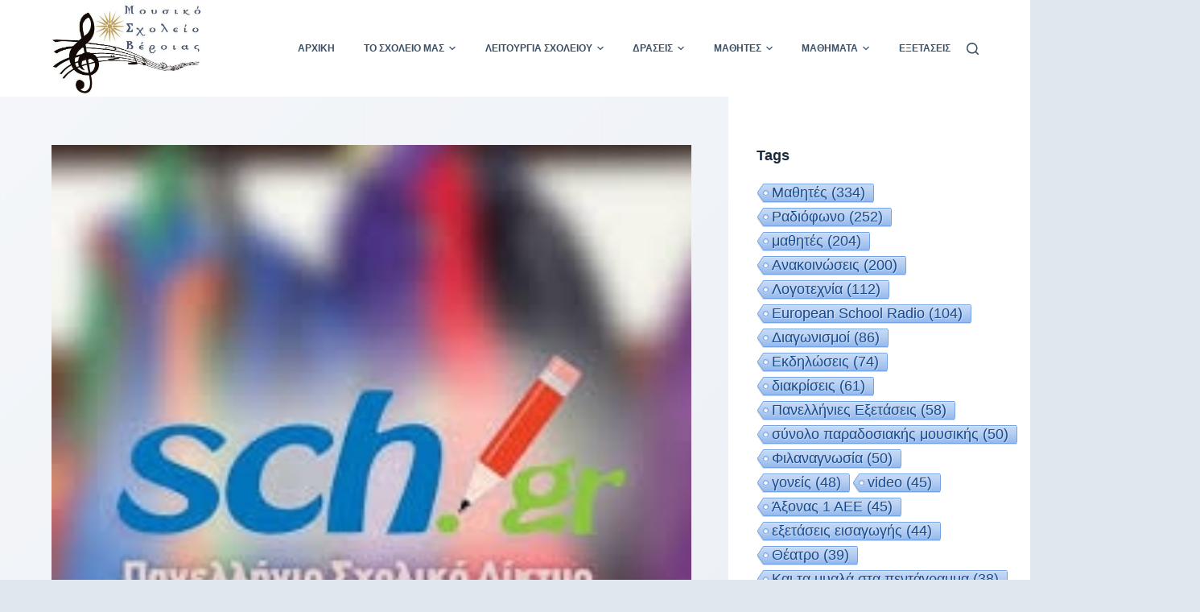

--- FILE ---
content_type: text/html; charset=UTF-8
request_url: https://www.mousikoveroias.gr/2020/03/27/e-leianing-mousiko-verias-2/
body_size: 32061
content:

<!doctype html>
<html lang="el">
<head>
	
	<meta charset="UTF-8">
	<meta name="viewport" content="width=device-width, initial-scale=1, maximum-scale=5, viewport-fit=cover">
	<link rel="profile" href="https://gmpg.org/xfn/11">

	<title>Η εξ αποστάσεως εκπαίδευση στο Μουσικό Σχολείο Βέροιας &#8211; Μουσικό Σχολείο Βέροιας</title>
<meta name='robots' content='max-image-preview:large' />
<link rel="alternate" type="application/rss+xml" title="Ροή RSS &raquo; Μουσικό Σχολείο Βέροιας" href="https://www.mousikoveroias.gr/feed/" />
<link rel="alternate" type="application/rss+xml" title="Ροή Σχολίων &raquo; Μουσικό Σχολείο Βέροιας" href="https://www.mousikoveroias.gr/comments/feed/" />
<link rel="alternate" title="oEmbed (JSON)" type="application/json+oembed" href="https://www.mousikoveroias.gr/wp-json/oembed/1.0/embed?url=https%3A%2F%2Fwww.mousikoveroias.gr%2F2020%2F03%2F27%2Fe-leianing-mousiko-verias-2%2F" />
<link rel="alternate" title="oEmbed (XML)" type="text/xml+oembed" href="https://www.mousikoveroias.gr/wp-json/oembed/1.0/embed?url=https%3A%2F%2Fwww.mousikoveroias.gr%2F2020%2F03%2F27%2Fe-leianing-mousiko-verias-2%2F&#038;format=xml" />
<style id='wp-img-auto-sizes-contain-inline-css'>
img:is([sizes=auto i],[sizes^="auto," i]){contain-intrinsic-size:3000px 1500px}
/*# sourceURL=wp-img-auto-sizes-contain-inline-css */
</style>
<style id='wp-block-library-inline-css'>
:root{--wp-block-synced-color:#7a00df;--wp-block-synced-color--rgb:122,0,223;--wp-bound-block-color:var(--wp-block-synced-color);--wp-editor-canvas-background:#ddd;--wp-admin-theme-color:#007cba;--wp-admin-theme-color--rgb:0,124,186;--wp-admin-theme-color-darker-10:#006ba1;--wp-admin-theme-color-darker-10--rgb:0,107,160.5;--wp-admin-theme-color-darker-20:#005a87;--wp-admin-theme-color-darker-20--rgb:0,90,135;--wp-admin-border-width-focus:2px}@media (min-resolution:192dpi){:root{--wp-admin-border-width-focus:1.5px}}.wp-element-button{cursor:pointer}:root .has-very-light-gray-background-color{background-color:#eee}:root .has-very-dark-gray-background-color{background-color:#313131}:root .has-very-light-gray-color{color:#eee}:root .has-very-dark-gray-color{color:#313131}:root .has-vivid-green-cyan-to-vivid-cyan-blue-gradient-background{background:linear-gradient(135deg,#00d084,#0693e3)}:root .has-purple-crush-gradient-background{background:linear-gradient(135deg,#34e2e4,#4721fb 50%,#ab1dfe)}:root .has-hazy-dawn-gradient-background{background:linear-gradient(135deg,#faaca8,#dad0ec)}:root .has-subdued-olive-gradient-background{background:linear-gradient(135deg,#fafae1,#67a671)}:root .has-atomic-cream-gradient-background{background:linear-gradient(135deg,#fdd79a,#004a59)}:root .has-nightshade-gradient-background{background:linear-gradient(135deg,#330968,#31cdcf)}:root .has-midnight-gradient-background{background:linear-gradient(135deg,#020381,#2874fc)}:root{--wp--preset--font-size--normal:16px;--wp--preset--font-size--huge:42px}.has-regular-font-size{font-size:1em}.has-larger-font-size{font-size:2.625em}.has-normal-font-size{font-size:var(--wp--preset--font-size--normal)}.has-huge-font-size{font-size:var(--wp--preset--font-size--huge)}.has-text-align-center{text-align:center}.has-text-align-left{text-align:left}.has-text-align-right{text-align:right}.has-fit-text{white-space:nowrap!important}#end-resizable-editor-section{display:none}.aligncenter{clear:both}.items-justified-left{justify-content:flex-start}.items-justified-center{justify-content:center}.items-justified-right{justify-content:flex-end}.items-justified-space-between{justify-content:space-between}.screen-reader-text{border:0;clip-path:inset(50%);height:1px;margin:-1px;overflow:hidden;padding:0;position:absolute;width:1px;word-wrap:normal!important}.screen-reader-text:focus{background-color:#ddd;clip-path:none;color:#444;display:block;font-size:1em;height:auto;left:5px;line-height:normal;padding:15px 23px 14px;text-decoration:none;top:5px;width:auto;z-index:100000}html :where(.has-border-color){border-style:solid}html :where([style*=border-top-color]){border-top-style:solid}html :where([style*=border-right-color]){border-right-style:solid}html :where([style*=border-bottom-color]){border-bottom-style:solid}html :where([style*=border-left-color]){border-left-style:solid}html :where([style*=border-width]){border-style:solid}html :where([style*=border-top-width]){border-top-style:solid}html :where([style*=border-right-width]){border-right-style:solid}html :where([style*=border-bottom-width]){border-bottom-style:solid}html :where([style*=border-left-width]){border-left-style:solid}html :where(img[class*=wp-image-]){height:auto;max-width:100%}:where(figure){margin:0 0 1em}html :where(.is-position-sticky){--wp-admin--admin-bar--position-offset:var(--wp-admin--admin-bar--height,0px)}@media screen and (max-width:600px){html :where(.is-position-sticky){--wp-admin--admin-bar--position-offset:0px}}

/*# sourceURL=wp-block-library-inline-css */
</style><style id='global-styles-inline-css'>
:root{--wp--preset--aspect-ratio--square: 1;--wp--preset--aspect-ratio--4-3: 4/3;--wp--preset--aspect-ratio--3-4: 3/4;--wp--preset--aspect-ratio--3-2: 3/2;--wp--preset--aspect-ratio--2-3: 2/3;--wp--preset--aspect-ratio--16-9: 16/9;--wp--preset--aspect-ratio--9-16: 9/16;--wp--preset--color--black: #000000;--wp--preset--color--cyan-bluish-gray: #abb8c3;--wp--preset--color--white: #ffffff;--wp--preset--color--pale-pink: #f78da7;--wp--preset--color--vivid-red: #cf2e2e;--wp--preset--color--luminous-vivid-orange: #ff6900;--wp--preset--color--luminous-vivid-amber: #fcb900;--wp--preset--color--light-green-cyan: #7bdcb5;--wp--preset--color--vivid-green-cyan: #00d084;--wp--preset--color--pale-cyan-blue: #8ed1fc;--wp--preset--color--vivid-cyan-blue: #0693e3;--wp--preset--color--vivid-purple: #9b51e0;--wp--preset--color--palette-color-1: var(--paletteColor1, #2872fa);--wp--preset--color--palette-color-2: var(--paletteColor2, #1559ed);--wp--preset--color--palette-color-3: var(--paletteColor3, #3A4F66);--wp--preset--color--palette-color-4: var(--paletteColor4, #192a3d);--wp--preset--color--palette-color-5: var(--paletteColor5, #e1e8ed);--wp--preset--color--palette-color-6: var(--paletteColor6, #f2f5f7);--wp--preset--color--palette-color-7: var(--paletteColor7, #FAFBFC);--wp--preset--color--palette-color-8: var(--paletteColor8, #ffffff);--wp--preset--gradient--vivid-cyan-blue-to-vivid-purple: linear-gradient(135deg,rgba(6,147,227,1) 0%,rgb(155,81,224) 100%);--wp--preset--gradient--light-green-cyan-to-vivid-green-cyan: linear-gradient(135deg,rgb(122,220,180) 0%,rgb(0,208,130) 100%);--wp--preset--gradient--luminous-vivid-amber-to-luminous-vivid-orange: linear-gradient(135deg,rgba(252,185,0,1) 0%,rgba(255,105,0,1) 100%);--wp--preset--gradient--luminous-vivid-orange-to-vivid-red: linear-gradient(135deg,rgba(255,105,0,1) 0%,rgb(207,46,46) 100%);--wp--preset--gradient--very-light-gray-to-cyan-bluish-gray: linear-gradient(135deg,rgb(238,238,238) 0%,rgb(169,184,195) 100%);--wp--preset--gradient--cool-to-warm-spectrum: linear-gradient(135deg,rgb(74,234,220) 0%,rgb(151,120,209) 20%,rgb(207,42,186) 40%,rgb(238,44,130) 60%,rgb(251,105,98) 80%,rgb(254,248,76) 100%);--wp--preset--gradient--blush-light-purple: linear-gradient(135deg,rgb(255,206,236) 0%,rgb(152,150,240) 100%);--wp--preset--gradient--blush-bordeaux: linear-gradient(135deg,rgb(254,205,165) 0%,rgb(254,45,45) 50%,rgb(107,0,62) 100%);--wp--preset--gradient--luminous-dusk: linear-gradient(135deg,rgb(255,203,112) 0%,rgb(199,81,192) 50%,rgb(65,88,208) 100%);--wp--preset--gradient--pale-ocean: linear-gradient(135deg,rgb(255,245,203) 0%,rgb(182,227,212) 50%,rgb(51,167,181) 100%);--wp--preset--gradient--electric-grass: linear-gradient(135deg,rgb(202,248,128) 0%,rgb(113,206,126) 100%);--wp--preset--gradient--midnight: linear-gradient(135deg,rgb(2,3,129) 0%,rgb(40,116,252) 100%);--wp--preset--gradient--juicy-peach: linear-gradient(to right, #ffecd2 0%, #fcb69f 100%);--wp--preset--gradient--young-passion: linear-gradient(to right, #ff8177 0%, #ff867a 0%, #ff8c7f 21%, #f99185 52%, #cf556c 78%, #b12a5b 100%);--wp--preset--gradient--true-sunset: linear-gradient(to right, #fa709a 0%, #fee140 100%);--wp--preset--gradient--morpheus-den: linear-gradient(to top, #30cfd0 0%, #330867 100%);--wp--preset--gradient--plum-plate: linear-gradient(135deg, #667eea 0%, #764ba2 100%);--wp--preset--gradient--aqua-splash: linear-gradient(15deg, #13547a 0%, #80d0c7 100%);--wp--preset--gradient--love-kiss: linear-gradient(to top, #ff0844 0%, #ffb199 100%);--wp--preset--gradient--new-retrowave: linear-gradient(to top, #3b41c5 0%, #a981bb 49%, #ffc8a9 100%);--wp--preset--gradient--plum-bath: linear-gradient(to top, #cc208e 0%, #6713d2 100%);--wp--preset--gradient--high-flight: linear-gradient(to right, #0acffe 0%, #495aff 100%);--wp--preset--gradient--teen-party: linear-gradient(-225deg, #FF057C 0%, #8D0B93 50%, #321575 100%);--wp--preset--gradient--fabled-sunset: linear-gradient(-225deg, #231557 0%, #44107A 29%, #FF1361 67%, #FFF800 100%);--wp--preset--gradient--arielle-smile: radial-gradient(circle 248px at center, #16d9e3 0%, #30c7ec 47%, #46aef7 100%);--wp--preset--gradient--itmeo-branding: linear-gradient(180deg, #2af598 0%, #009efd 100%);--wp--preset--gradient--deep-blue: linear-gradient(to right, #6a11cb 0%, #2575fc 100%);--wp--preset--gradient--strong-bliss: linear-gradient(to right, #f78ca0 0%, #f9748f 19%, #fd868c 60%, #fe9a8b 100%);--wp--preset--gradient--sweet-period: linear-gradient(to top, #3f51b1 0%, #5a55ae 13%, #7b5fac 25%, #8f6aae 38%, #a86aa4 50%, #cc6b8e 62%, #f18271 75%, #f3a469 87%, #f7c978 100%);--wp--preset--gradient--purple-division: linear-gradient(to top, #7028e4 0%, #e5b2ca 100%);--wp--preset--gradient--cold-evening: linear-gradient(to top, #0c3483 0%, #a2b6df 100%, #6b8cce 100%, #a2b6df 100%);--wp--preset--gradient--mountain-rock: linear-gradient(to right, #868f96 0%, #596164 100%);--wp--preset--gradient--desert-hump: linear-gradient(to top, #c79081 0%, #dfa579 100%);--wp--preset--gradient--ethernal-constance: linear-gradient(to top, #09203f 0%, #537895 100%);--wp--preset--gradient--happy-memories: linear-gradient(-60deg, #ff5858 0%, #f09819 100%);--wp--preset--gradient--grown-early: linear-gradient(to top, #0ba360 0%, #3cba92 100%);--wp--preset--gradient--morning-salad: linear-gradient(-225deg, #B7F8DB 0%, #50A7C2 100%);--wp--preset--gradient--night-call: linear-gradient(-225deg, #AC32E4 0%, #7918F2 48%, #4801FF 100%);--wp--preset--gradient--mind-crawl: linear-gradient(-225deg, #473B7B 0%, #3584A7 51%, #30D2BE 100%);--wp--preset--gradient--angel-care: linear-gradient(-225deg, #FFE29F 0%, #FFA99F 48%, #FF719A 100%);--wp--preset--gradient--juicy-cake: linear-gradient(to top, #e14fad 0%, #f9d423 100%);--wp--preset--gradient--rich-metal: linear-gradient(to right, #d7d2cc 0%, #304352 100%);--wp--preset--gradient--mole-hall: linear-gradient(-20deg, #616161 0%, #9bc5c3 100%);--wp--preset--gradient--cloudy-knoxville: linear-gradient(120deg, #fdfbfb 0%, #ebedee 100%);--wp--preset--gradient--soft-grass: linear-gradient(to top, #c1dfc4 0%, #deecdd 100%);--wp--preset--gradient--saint-petersburg: linear-gradient(135deg, #f5f7fa 0%, #c3cfe2 100%);--wp--preset--gradient--everlasting-sky: linear-gradient(135deg, #fdfcfb 0%, #e2d1c3 100%);--wp--preset--gradient--kind-steel: linear-gradient(-20deg, #e9defa 0%, #fbfcdb 100%);--wp--preset--gradient--over-sun: linear-gradient(60deg, #abecd6 0%, #fbed96 100%);--wp--preset--gradient--premium-white: linear-gradient(to top, #d5d4d0 0%, #d5d4d0 1%, #eeeeec 31%, #efeeec 75%, #e9e9e7 100%);--wp--preset--gradient--clean-mirror: linear-gradient(45deg, #93a5cf 0%, #e4efe9 100%);--wp--preset--gradient--wild-apple: linear-gradient(to top, #d299c2 0%, #fef9d7 100%);--wp--preset--gradient--snow-again: linear-gradient(to top, #e6e9f0 0%, #eef1f5 100%);--wp--preset--gradient--confident-cloud: linear-gradient(to top, #dad4ec 0%, #dad4ec 1%, #f3e7e9 100%);--wp--preset--gradient--glass-water: linear-gradient(to top, #dfe9f3 0%, white 100%);--wp--preset--gradient--perfect-white: linear-gradient(-225deg, #E3FDF5 0%, #FFE6FA 100%);--wp--preset--font-size--small: 13px;--wp--preset--font-size--medium: 20px;--wp--preset--font-size--large: 36px;--wp--preset--font-size--x-large: 42px;--wp--preset--spacing--20: 0.44rem;--wp--preset--spacing--30: 0.67rem;--wp--preset--spacing--40: 1rem;--wp--preset--spacing--50: 1.5rem;--wp--preset--spacing--60: 2.25rem;--wp--preset--spacing--70: 3.38rem;--wp--preset--spacing--80: 5.06rem;--wp--preset--shadow--natural: 6px 6px 9px rgba(0, 0, 0, 0.2);--wp--preset--shadow--deep: 12px 12px 50px rgba(0, 0, 0, 0.4);--wp--preset--shadow--sharp: 6px 6px 0px rgba(0, 0, 0, 0.2);--wp--preset--shadow--outlined: 6px 6px 0px -3px rgb(255, 255, 255), 6px 6px rgb(0, 0, 0);--wp--preset--shadow--crisp: 6px 6px 0px rgb(0, 0, 0);}:where(.is-layout-flex){gap: 0.5em;}:where(.is-layout-grid){gap: 0.5em;}body .is-layout-flex{display: flex;}.is-layout-flex{flex-wrap: wrap;align-items: center;}.is-layout-flex > :is(*, div){margin: 0;}body .is-layout-grid{display: grid;}.is-layout-grid > :is(*, div){margin: 0;}:where(.wp-block-columns.is-layout-flex){gap: 2em;}:where(.wp-block-columns.is-layout-grid){gap: 2em;}:where(.wp-block-post-template.is-layout-flex){gap: 1.25em;}:where(.wp-block-post-template.is-layout-grid){gap: 1.25em;}.has-black-color{color: var(--wp--preset--color--black) !important;}.has-cyan-bluish-gray-color{color: var(--wp--preset--color--cyan-bluish-gray) !important;}.has-white-color{color: var(--wp--preset--color--white) !important;}.has-pale-pink-color{color: var(--wp--preset--color--pale-pink) !important;}.has-vivid-red-color{color: var(--wp--preset--color--vivid-red) !important;}.has-luminous-vivid-orange-color{color: var(--wp--preset--color--luminous-vivid-orange) !important;}.has-luminous-vivid-amber-color{color: var(--wp--preset--color--luminous-vivid-amber) !important;}.has-light-green-cyan-color{color: var(--wp--preset--color--light-green-cyan) !important;}.has-vivid-green-cyan-color{color: var(--wp--preset--color--vivid-green-cyan) !important;}.has-pale-cyan-blue-color{color: var(--wp--preset--color--pale-cyan-blue) !important;}.has-vivid-cyan-blue-color{color: var(--wp--preset--color--vivid-cyan-blue) !important;}.has-vivid-purple-color{color: var(--wp--preset--color--vivid-purple) !important;}.has-black-background-color{background-color: var(--wp--preset--color--black) !important;}.has-cyan-bluish-gray-background-color{background-color: var(--wp--preset--color--cyan-bluish-gray) !important;}.has-white-background-color{background-color: var(--wp--preset--color--white) !important;}.has-pale-pink-background-color{background-color: var(--wp--preset--color--pale-pink) !important;}.has-vivid-red-background-color{background-color: var(--wp--preset--color--vivid-red) !important;}.has-luminous-vivid-orange-background-color{background-color: var(--wp--preset--color--luminous-vivid-orange) !important;}.has-luminous-vivid-amber-background-color{background-color: var(--wp--preset--color--luminous-vivid-amber) !important;}.has-light-green-cyan-background-color{background-color: var(--wp--preset--color--light-green-cyan) !important;}.has-vivid-green-cyan-background-color{background-color: var(--wp--preset--color--vivid-green-cyan) !important;}.has-pale-cyan-blue-background-color{background-color: var(--wp--preset--color--pale-cyan-blue) !important;}.has-vivid-cyan-blue-background-color{background-color: var(--wp--preset--color--vivid-cyan-blue) !important;}.has-vivid-purple-background-color{background-color: var(--wp--preset--color--vivid-purple) !important;}.has-black-border-color{border-color: var(--wp--preset--color--black) !important;}.has-cyan-bluish-gray-border-color{border-color: var(--wp--preset--color--cyan-bluish-gray) !important;}.has-white-border-color{border-color: var(--wp--preset--color--white) !important;}.has-pale-pink-border-color{border-color: var(--wp--preset--color--pale-pink) !important;}.has-vivid-red-border-color{border-color: var(--wp--preset--color--vivid-red) !important;}.has-luminous-vivid-orange-border-color{border-color: var(--wp--preset--color--luminous-vivid-orange) !important;}.has-luminous-vivid-amber-border-color{border-color: var(--wp--preset--color--luminous-vivid-amber) !important;}.has-light-green-cyan-border-color{border-color: var(--wp--preset--color--light-green-cyan) !important;}.has-vivid-green-cyan-border-color{border-color: var(--wp--preset--color--vivid-green-cyan) !important;}.has-pale-cyan-blue-border-color{border-color: var(--wp--preset--color--pale-cyan-blue) !important;}.has-vivid-cyan-blue-border-color{border-color: var(--wp--preset--color--vivid-cyan-blue) !important;}.has-vivid-purple-border-color{border-color: var(--wp--preset--color--vivid-purple) !important;}.has-vivid-cyan-blue-to-vivid-purple-gradient-background{background: var(--wp--preset--gradient--vivid-cyan-blue-to-vivid-purple) !important;}.has-light-green-cyan-to-vivid-green-cyan-gradient-background{background: var(--wp--preset--gradient--light-green-cyan-to-vivid-green-cyan) !important;}.has-luminous-vivid-amber-to-luminous-vivid-orange-gradient-background{background: var(--wp--preset--gradient--luminous-vivid-amber-to-luminous-vivid-orange) !important;}.has-luminous-vivid-orange-to-vivid-red-gradient-background{background: var(--wp--preset--gradient--luminous-vivid-orange-to-vivid-red) !important;}.has-very-light-gray-to-cyan-bluish-gray-gradient-background{background: var(--wp--preset--gradient--very-light-gray-to-cyan-bluish-gray) !important;}.has-cool-to-warm-spectrum-gradient-background{background: var(--wp--preset--gradient--cool-to-warm-spectrum) !important;}.has-blush-light-purple-gradient-background{background: var(--wp--preset--gradient--blush-light-purple) !important;}.has-blush-bordeaux-gradient-background{background: var(--wp--preset--gradient--blush-bordeaux) !important;}.has-luminous-dusk-gradient-background{background: var(--wp--preset--gradient--luminous-dusk) !important;}.has-pale-ocean-gradient-background{background: var(--wp--preset--gradient--pale-ocean) !important;}.has-electric-grass-gradient-background{background: var(--wp--preset--gradient--electric-grass) !important;}.has-midnight-gradient-background{background: var(--wp--preset--gradient--midnight) !important;}.has-small-font-size{font-size: var(--wp--preset--font-size--small) !important;}.has-medium-font-size{font-size: var(--wp--preset--font-size--medium) !important;}.has-large-font-size{font-size: var(--wp--preset--font-size--large) !important;}.has-x-large-font-size{font-size: var(--wp--preset--font-size--x-large) !important;}
/*# sourceURL=global-styles-inline-css */
</style>

<style id='classic-theme-styles-inline-css'>
/*! This file is auto-generated */
.wp-block-button__link{color:#fff;background-color:#32373c;border-radius:9999px;box-shadow:none;text-decoration:none;padding:calc(.667em + 2px) calc(1.333em + 2px);font-size:1.125em}.wp-block-file__button{background:#32373c;color:#fff;text-decoration:none}
/*# sourceURL=/wp-includes/css/classic-themes.min.css */
</style>
<link rel='stylesheet' id='cool-tag-cloud-css' href='https://www.mousikoveroias.gr/wp-content/plugins/cool-tag-cloud/inc/cool-tag-cloud.css?ver=2.25' media='all' />
<link rel='stylesheet' id='ct-main-styles-css' href='https://www.mousikoveroias.gr/wp-content/themes/blocksy/static/bundle/main.min.css?ver=1.8.6.9' media='all' />
<link rel='stylesheet' id='ct-page-title-styles-css' href='https://www.mousikoveroias.gr/wp-content/themes/blocksy/static/bundle/page-title.min.css?ver=1.8.6.9' media='all' />
<link rel='stylesheet' id='ct-back-to-top-styles-css' href='https://www.mousikoveroias.gr/wp-content/themes/blocksy/static/bundle/back-to-top.min.css?ver=1.8.6.9' media='all' />
<link rel='stylesheet' id='ct-sidebar-styles-css' href='https://www.mousikoveroias.gr/wp-content/themes/blocksy/static/bundle/sidebar.min.css?ver=1.8.6.9' media='all' />
<link rel='stylesheet' id='ct-share-box-styles-css' href='https://www.mousikoveroias.gr/wp-content/themes/blocksy/static/bundle/share-box.min.css?ver=1.8.6.9' media='all' />
<link rel='stylesheet' id='ct-posts-nav-styles-css' href='https://www.mousikoveroias.gr/wp-content/themes/blocksy/static/bundle/posts-nav.min.css?ver=1.8.6.9' media='all' />
<link rel="https://api.w.org/" href="https://www.mousikoveroias.gr/wp-json/" /><link rel="alternate" title="JSON" type="application/json" href="https://www.mousikoveroias.gr/wp-json/wp/v2/posts/2886" /><link rel="EditURI" type="application/rsd+xml" title="RSD" href="https://www.mousikoveroias.gr/xmlrpc.php?rsd" />
<meta name="generator" content="WordPress 6.9" />
<link rel="canonical" href="https://www.mousikoveroias.gr/2020/03/27/e-leianing-mousiko-verias-2/" />
<link rel='shortlink' href='https://www.mousikoveroias.gr/?p=2886' />
<noscript><link rel='stylesheet' href='https://www.mousikoveroias.gr/wp-content/themes/blocksy/static/bundle/no-scripts.min.css' type='text/css' /></noscript>
<style id="ct-main-styles-inline-css">[data-header*="type-1"] .ct-header [data-id="logo"] .site-logo-container {--logo-max-height:113px;} [data-header*="type-1"] .ct-header [data-id="logo"] .site-title {--fontWeight:700;--fontSize:25px;--lineHeight:1.5;--linkInitialColor:var(--paletteColor4);} [data-header*="type-1"] .ct-header [data-id="logo"] {--horizontal-alignment:center;} [data-header*="type-1"] .ct-header [data-id="menu"] {--menu-items-spacing:20px;} [data-header*="type-1"] .ct-header [data-id="menu"] > ul > li > a {--fontWeight:700;--textTransform:uppercase;--fontSize:12px;--lineHeight:1.3;--linkInitialColor:var(--color);} [data-header*="type-1"] .ct-header [data-id="menu"][data-menu*="type-3"] > ul > li > a {--linkHoverColor:#ffffff;--linkActiveColor:#ffffff;} [data-header*="type-1"] .ct-header [data-id="menu"] .sub-menu {--linkInitialColor:#ffffff;--dropdown-top-offset:-30px;--dropdown-width:250px;--fontWeight:500;--fontSize:12px;--dropdown-divider:1px dashed rgba(255, 255, 255, 0.1);--box-shadow:0px 10px 20px rgba(41, 51, 61, 0.1);--border-radius:0px 0px 2px 2px;} [data-header*="type-1"] .ct-header [data-row*="middle"] {--height:120px;background-color:var(--paletteColor8);--borderTop:none;--borderBottom:none;--box-shadow:none;} [data-header*="type-1"] .ct-header [data-row*="middle"] > div {--borderTop:none;--borderBottom:none;} [data-header*="type-1"] [data-id="mobile-menu"] {--fontWeight:700;--fontSize:30px;--linkInitialColor:#ffffff;} [data-header*="type-1"] #offcanvas .ct-panel-inner {background-color:rgba(18, 21, 25, 0.98);} [data-header*="type-1"] #offcanvas {--side-panel-width:500px;} [data-header*="type-1"] [data-behaviour*="side"] {--box-shadow:0px 0px 70px rgba(0, 0, 0, 0.35);} [data-header*="type-1"] #search-modal .ct-search-results a {--fontWeight:500;--fontSize:14px;--lineHeight:1.4;} [data-header*="type-1"] #search-modal {--linkInitialColor:#ffffff;--form-text-initial-color:#ffffff;--form-text-focus-color:#ffffff;background-color:rgba(18, 21, 25, 0.98);} [data-header*="type-1"] [data-id="trigger"] {--icon-size:18px;} [data-header*="type-1"] {--header-height:120px;} [data-footer*="type-1"] .ct-footer [data-row*="bottom"] > div {--container-spacing:25px;--border:none;--grid-template-columns:initial;} [data-footer*="type-1"] .ct-footer [data-row*="bottom"] .widget-title {--fontSize:16px;} [data-footer*="type-1"] .ct-footer [data-row*="bottom"] {background-color:transparent;} [data-footer*="type-1"] [data-id="copyright"] {--fontWeight:400;--fontSize:15px;--lineHeight:1.3;} [data-footer*="type-1"] footer.ct-footer {background-color:var(--paletteColor6);}:root {--fontFamily:-apple-system, BlinkMacSystemFont, 'Segoe UI', Roboto, Helvetica, Arial, sans-serif, 'Apple Color Emoji', 'Segoe UI Emoji', 'Segoe UI Symbol';--fontWeight:400;--textTransform:none;--textDecoration:none;--fontSize:16px;--lineHeight:1.65;--letterSpacing:0em;--buttonFontWeight:500;--buttonFontSize:15px;--has-classic-forms:var(--true);--has-modern-forms:var(--false);--form-field-border-initial-color:var(--border-color);--form-field-border-focus-color:var(--paletteColor1);--form-selection-control-initial-color:var(--border-color);--form-selection-control-accent-color:var(--paletteColor1);--paletteColor1:#2872fa;--paletteColor2:#1559ed;--paletteColor3:#3A4F66;--paletteColor4:#192a3d;--paletteColor5:#e1e8ed;--paletteColor6:#f2f5f7;--paletteColor7:#FAFBFC;--paletteColor8:#ffffff;--color:var(--paletteColor3);--linkInitialColor:var(--paletteColor1);--linkHoverColor:var(--paletteColor2);--selectionTextColor:#ffffff;--selectionBackgroundColor:var(--paletteColor1);--border-color:var(--paletteColor5);--headings-color:var(--paletteColor4);--content-spacing:1.5em;--buttonMinHeight:40px;--buttonShadow:none;--buttonTransform:none;--buttonTextInitialColor:#ffffff;--buttonTextHoverColor:#ffffff;--buttonInitialColor:var(--paletteColor1);--buttonHoverColor:var(--paletteColor2);--button-border:none;--buttonBorderRadius:3px;--button-padding:5px 20px;--container-max-width:1290px;--content-vertical-spacing:60px;--narrow-container-max-width:750px;--wide-offset:130px;}h1 {--fontWeight:700;--fontSize:40px;--lineHeight:1.5;}h2 {--fontWeight:700;--fontSize:35px;--lineHeight:1.5;}h3 {--fontWeight:700;--fontSize:30px;--lineHeight:1.5;}h4 {--fontWeight:700;--fontSize:25px;--lineHeight:1.5;}h5 {--fontWeight:700;--fontSize:20px;--lineHeight:1.5;}h6 {--fontWeight:700;--fontSize:16px;--lineHeight:1.5;}.wp-block-quote.is-style-large p, .wp-block-pullquote p, .ct-quote-widget blockquote {--fontFamily:Georgia;--fontWeight:600;--fontSize:25px;}code, kbd, samp, pre {--fontFamily:monospace;--fontWeight:400;--fontSize:16px;}.ct-sidebar .widget-title {--fontSize:18px;}.ct-breadcrumbs {--fontWeight:600;--textTransform:uppercase;--fontSize:12px;}body {background-color:var(--paletteColor5);background-image:linear-gradient(135deg, #f5f7fa 0%, #c3cfe2 100%);} [data-prefix="single_blog_post"] .entry-header .page-title {--fontSize:30px;} [data-prefix="single_blog_post"] .entry-header .entry-meta {--fontWeight:600;--textTransform:uppercase;--fontSize:12px;--lineHeight:1.5;} [data-prefix="blog"] .entry-header .page-title {--fontSize:30px;} [data-prefix="blog"] .entry-header .entry-meta {--fontWeight:600;--textTransform:uppercase;--fontSize:12px;--lineHeight:1.5;} [data-prefix="blog"] .hero-section[data-type="type-1"] {--margin-bottom:0px;} [data-prefix="categories"] .entry-header .page-title {--fontSize:30px;} [data-prefix="categories"] .entry-header .entry-meta {--fontWeight:600;--textTransform:uppercase;--fontSize:12px;--lineHeight:1.5;} [data-prefix="search"] .entry-header .page-title {--fontSize:30px;} [data-prefix="search"] .entry-header .entry-meta {--fontWeight:600;--textTransform:uppercase;--fontSize:12px;--lineHeight:1.5;} [data-prefix="author"] .entry-header .page-title {--fontSize:30px;} [data-prefix="author"] .entry-header .entry-meta {--fontWeight:600;--textTransform:uppercase;--fontSize:12px;--lineHeight:1.5;} [data-prefix="author"] .hero-section[data-type="type-2"] {background-color:var(--paletteColor6);--container-padding:50px 0;} [data-prefix="single_page"] .entry-header .page-title {--fontSize:30px;} [data-prefix="single_page"] .entry-header .entry-meta {--fontWeight:600;--textTransform:uppercase;--fontSize:12px;--lineHeight:1.5;} [data-prefix="blog"] .entry-card .entry-title {--fontSize:20px;--lineHeight:1.3;} [data-prefix="blog"] .entry-card .entry-meta {--fontWeight:600;--textTransform:uppercase;--fontSize:12px;} [data-prefix="blog"] .entry-card {--card-inner-spacing:10px;background-color:var(--paletteColor8);--box-shadow:0px 12px 18px -6px rgba(34, 56, 101, 0.04);} [data-prefix="blog"] .entries {--grid-columns-gap:20px;} [data-prefix="categories"] .entry-card .entry-title {--fontSize:20px;--lineHeight:1.3;} [data-prefix="categories"] .entry-card .entry-meta {--fontWeight:600;--textTransform:uppercase;--fontSize:12px;} [data-prefix="categories"] .entry-card {--card-inner-spacing:10px;background-color:var(--paletteColor8);--box-shadow:0px 12px 18px -6px rgba(34, 56, 101, 0.04);} [data-prefix="categories"] .entries {--grid-columns-gap:20px;} [data-prefix="author"] .entries {--grid-template-columns:repeat(3, minmax(0, 1fr));} [data-prefix="author"] .entry-card .entry-title {--fontSize:20px;--lineHeight:1.3;} [data-prefix="author"] .entry-card .entry-meta {--fontWeight:600;--textTransform:uppercase;--fontSize:12px;} [data-prefix="author"] .entry-card {background-color:var(--paletteColor8);--box-shadow:0px 12px 18px -6px rgba(34, 56, 101, 0.04);} [data-prefix="search"] .entries {--grid-template-columns:repeat(3, minmax(0, 1fr));} [data-prefix="search"] .entry-card .entry-title {--fontSize:20px;--lineHeight:1.3;} [data-prefix="search"] .entry-card .entry-meta {--fontWeight:600;--textTransform:uppercase;--fontSize:12px;} [data-prefix="search"] .entry-card {background-color:var(--paletteColor8);--box-shadow:0px 12px 18px -6px rgba(34, 56, 101, 0.04);}form textarea {--form-field-height:170px;}.ct-sidebar {--linkInitialColor:var(--color);}.ct-back-to-top {--icon-color:#ffffff;--icon-hover-color:#ffffff;--border-radius:2px;} [data-prefix="single_blog_post"] .ct-share-box[data-type="type-1"] {--border:1px solid var(--border-color);} [data-prefix="single_blog_post"] .post-navigation {--linkInitialColor:var(--color);} [data-prefix="single_blog_post"] .ct-related-posts-container {background-color:var(--paletteColor6);} [data-prefix="single_blog_post"] .ct-related-posts {--grid-template-columns:repeat(3, 1fr);} [data-prefix="single_blog_post"] article[class*="post"] {--has-boxed:var(--false);--has-wide:var(--true);} [data-prefix="single_page"] article[class*="post"] {--has-boxed:var(--false);--has-wide:var(--true);}</style>
<style id="ct-main-styles-tablet-inline-css" media="(max-width: 999.98px)">[data-header*="type-1"] .ct-header [data-row*="middle"] {--height:70px;} [data-header*="type-1"] #offcanvas {--side-panel-width:65vw;} [data-header*="type-1"] {--header-height:70px;} [data-footer*="type-1"] .ct-footer [data-row*="bottom"] > div {--grid-template-columns:initial;} [data-prefix="author"] .entries {--grid-template-columns:repeat(2, minmax(0, 1fr));} [data-prefix="search"] .entries {--grid-template-columns:repeat(2, minmax(0, 1fr));} [data-prefix="single_blog_post"] .ct-related-posts {--grid-template-columns:repeat(2, 1fr);}</style>
<style id="ct-main-styles-mobile-inline-css" media="(max-width: 689.98px)">[data-header*="type-1"] [data-id="mobile-menu"] {--fontSize:20px;} [data-header*="type-1"] #offcanvas {--side-panel-width:90vw;} [data-footer*="type-1"] .ct-footer [data-row*="bottom"] > div {--container-spacing:15px;--grid-template-columns:initial;} [data-prefix="blog"] .entry-card .entry-title {--fontSize:18px;} [data-prefix="categories"] .entry-card .entry-title {--fontSize:18px;} [data-prefix="author"] .entries {--grid-template-columns:repeat(1, minmax(0, 1fr));} [data-prefix="author"] .entry-card .entry-title {--fontSize:18px;} [data-prefix="search"] .entries {--grid-template-columns:repeat(1, minmax(0, 1fr));} [data-prefix="search"] .entry-card .entry-title {--fontSize:18px;}:root {--content-vertical-spacing:50px;} [data-prefix="single_blog_post"] .ct-related-posts {--grid-template-columns:repeat(1, 1fr);}</style>
<link rel="icon" href="https://www.mousikoveroias.gr/wp-content/uploads/2021/10/music3-glow-icon.png" sizes="32x32" />
<link rel="icon" href="https://www.mousikoveroias.gr/wp-content/uploads/2021/10/music3-glow-icon.png" sizes="192x192" />
<link rel="apple-touch-icon" href="https://www.mousikoveroias.gr/wp-content/uploads/2021/10/music3-glow-icon.png" />
<meta name="msapplication-TileImage" content="https://www.mousikoveroias.gr/wp-content/uploads/2021/10/music3-glow-icon.png" />
	</head>

<body class="wp-singular post-template-default single single-post postid-2886 single-format-standard wp-custom-logo wp-embed-responsive wp-theme-blocksy ct-loading" data-link="type-2" data-prefix="single_blog_post" data-header="type-1" data-footer="type-1" itemscope="itemscope" itemtype="https://schema.org/Blog" >

<a class="skip-link show-on-focus" href="#main">
	Μετάβαση στο περιεχόμενο</a>


<div id="main-container">
	<header id="header" class="ct-header" data-id="type-1" itemscope="" itemtype="https://schema.org/WPHeader" ><div data-device="desktop" ><div data-row="middle" data-column-set="2" ><div class="ct-container" ><div data-column="start" data-placements="1" ><div data-items="primary" >
<div	class="site-branding"
	data-id="logo" 		itemscope="itemscope" itemtype="https://schema.org/Organization" >

			<a href="https://www.mousikoveroias.gr/" class="site-logo-container" rel="home"><img width="644" height="391" src="https://www.mousikoveroias.gr/wp-content/uploads/2015/06/cropped-logotypo_m_s_b.jpg" class="default-logo" alt="Μουσικό Σχολείο Βέροιας" /></a>	
	</div>

</div></div><div data-column="end" data-placements="1" ><div data-items="primary" >
<nav
	id="header-menu-1"
	class="header-menu-1"
	data-id="menu" 	data-menu="type-1"
	data-dropdown="type-3:simple"	data-stretch	data-responsive="no"	itemscope="" itemtype="http://schema.org/SiteNavigationElement" >

	<ul id="menu-mainmenu" class="menu"><li id="menu-item-4526" class="menu-item menu-item-type-custom menu-item-object-custom menu-item-home menu-item-4526"><a href="https://www.mousikoveroias.gr" class="ct-menu-link">Αρχική</a></li>
<li id="menu-item-3141" class="menu-item menu-item-type-custom menu-item-object-custom menu-item-has-children menu-item-3141 animated-submenu"><a class="ct-menu-link">Το Σχολείο μας<span class="child-indicator" tabindex="0" role="button" aria-label="Menu dropdown indicator"><svg width="8" height="8" viewBox="0 0 15 15" aria-label="Menu dropdown icon"><path d="M2.1,3.2l5.4,5.4l5.4-5.4L15,4.3l-7.5,7.5L0,4.3L2.1,3.2z"/></svg></span></a>
<ul class="sub-menu">
	<li id="menu-item-3145" class="menu-item menu-item-type-post_type menu-item-object-post menu-item-3145"><a href="https://www.mousikoveroias.gr/istoria-sxoleiou-2/" class="ct-menu-link">Ιστορία</a></li>
	<li id="menu-item-3146" class="menu-item menu-item-type-post_type menu-item-object-post menu-item-3146"><a href="https://www.mousikoveroias.gr/egkatastaseis-2/" class="ct-menu-link">Εγκαταστάσεις-Επικοινωνία</a></li>
	<li id="menu-item-3147" class="menu-item menu-item-type-custom menu-item-object-custom menu-item-has-children menu-item-3147 animated-submenu"><a class="ct-menu-link">Εκπαιδευτικό Προσωπικό<span class="child-indicator" tabindex="0" role="button" aria-label="Menu dropdown indicator"><svg width="8" height="8" viewBox="0 0 15 15" aria-label="Menu dropdown icon"><path d="M2.1,3.2l5.4,5.4l5.4-5.4L15,4.3l-7.5,7.5L0,4.3L2.1,3.2z"/></svg></span></a>
	<ul class="sub-menu">
		<li id="menu-item-3148" class="menu-item menu-item-type-post_type menu-item-object-post menu-item-3148"><a href="https://www.mousikoveroias.gr/genikhs-paideias-2/" class="ct-menu-link">Καθηγητές Γενικής Παιδείας</a></li>
		<li id="menu-item-3149" class="menu-item menu-item-type-post_type menu-item-object-post menu-item-3149"><a href="https://www.mousikoveroias.gr/mousikhs-paideias-2/" class="ct-menu-link">Καθηγητές Μουσικής Παιδείας</a></li>
	</ul>
</li>
	<li id="menu-item-3150" class="menu-item menu-item-type-post_type menu-item-object-post menu-item-3150"><a href="https://www.mousikoveroias.gr/sgk-2/" class="ct-menu-link">Σύλλογος Γονέων και Κηδεμόνων</a></li>
</ul>
</li>
<li id="menu-item-3142" class="menu-item menu-item-type-custom menu-item-object-custom menu-item-has-children menu-item-3142 animated-submenu"><a class="ct-menu-link">Λειτουργία Σχολείου<span class="child-indicator" tabindex="0" role="button" aria-label="Menu dropdown indicator"><svg width="8" height="8" viewBox="0 0 15 15" aria-label="Menu dropdown icon"><path d="M2.1,3.2l5.4,5.4l5.4-5.4L15,4.3l-7.5,7.5L0,4.3L2.1,3.2z"/></svg></span></a>
<ul class="sub-menu">
	<li id="menu-item-3151" class="menu-item menu-item-type-post_type menu-item-object-post menu-item-3151"><a href="https://www.mousikoveroias.gr/foithsh-2/" class="ct-menu-link">Φοίτηση</a></li>
	<li id="menu-item-4714" class="menu-item menu-item-type-post_type menu-item-object-page menu-item-4714"><a href="https://www.mousikoveroias.gr/kanonismos-leitourgias-2/" class="ct-menu-link">Κανονισμός Εσωτερικής Λειτουργίας</a></li>
	<li id="menu-item-3152" class="menu-item menu-item-type-post_type menu-item-object-post menu-item-3152"><a href="https://www.mousikoveroias.gr/leitourgia-mous-sxoleiwn-2/" class="ct-menu-link">Μουσικά Σχολεία</a></li>
	<li id="menu-item-3153" class="menu-item menu-item-type-post_type menu-item-object-post menu-item-3153"><a href="https://www.mousikoveroias.gr/programma-spoudwn-2/" class="ct-menu-link">Πρόγραμμα Σπουδών</a></li>
	<li id="menu-item-3154" class="menu-item menu-item-type-custom menu-item-object-custom menu-item-has-children menu-item-3154 animated-submenu"><a class="ct-menu-link">Σχολικό Πρόγραμμα<span class="child-indicator" tabindex="0" role="button" aria-label="Menu dropdown indicator"><svg width="8" height="8" viewBox="0 0 15 15" aria-label="Menu dropdown icon"><path d="M2.1,3.2l5.4,5.4l5.4-5.4L15,4.3l-7.5,7.5L0,4.3L2.1,3.2z"/></svg></span></a>
	<ul class="sub-menu">
		<li id="menu-item-4656" class="menu-item menu-item-type-post_type menu-item-object-page menu-item-4656"><a href="https://www.mousikoveroias.gr/%cf%83%cf%87%ce%bf%ce%bb%ce%b9%ce%ba%cf%8c-%cf%80%cf%81%cf%8c%ce%b3%cf%81%ce%b1%ce%bc%ce%bc%ce%b1-%ce%b3%cf%85%ce%bc%ce%bd%ce%b1%cf%83%ce%af%ce%bf%cf%85/" class="ct-menu-link">Πρόγραμμα Γυμνασίου</a></li>
		<li id="menu-item-4655" class="menu-item menu-item-type-post_type menu-item-object-page menu-item-4655"><a href="https://www.mousikoveroias.gr/%cf%83%cf%87%ce%bf%ce%bb%ce%b9%ce%ba%cf%8c-%cf%80%cf%81%cf%8c%ce%b3%cf%81%ce%b1%ce%bc%ce%bc%ce%b1-%ce%bb%cf%85%ce%ba%ce%b5%ce%af%ce%bf%cf%85/" class="ct-menu-link">Πρόγραμμα Λυκείου</a></li>
	</ul>
</li>
	<li id="menu-item-3155" class="menu-item menu-item-type-custom menu-item-object-custom menu-item-3155"><a class="ct-menu-link">Υπεύθυνοι Καθηγητές</a></li>
	<li id="menu-item-3160" class="menu-item menu-item-type-post_type menu-item-object-post menu-item-3160"><a href="https://www.mousikoveroias.gr/kanonismos-leitourgias-sxolikwn-koinothtwn-2/" class="ct-menu-link">Μαθητικά Συμβούλια</a></li>
</ul>
</li>
<li id="menu-item-3179" class="menu-item menu-item-type-taxonomy menu-item-object-category menu-item-has-children menu-item-3179 animated-submenu"><a href="https://www.mousikoveroias.gr/category/draseis/" class="ct-menu-link">Δράσεις<span class="child-indicator" tabindex="0" role="button" aria-label="Menu dropdown indicator"><svg width="8" height="8" viewBox="0 0 15 15" aria-label="Menu dropdown icon"><path d="M2.1,3.2l5.4,5.4l5.4-5.4L15,4.3l-7.5,7.5L0,4.3L2.1,3.2z"/></svg></span></a>
<ul class="sub-menu">
	<li id="menu-item-4644" class="menu-item menu-item-type-taxonomy menu-item-object-category menu-item-4644"><a href="https://www.mousikoveroias.gr/category/draseis/ekdhlwseis/" class="ct-menu-link">Εκδηλώσεις</a></li>
	<li id="menu-item-4647" class="menu-item menu-item-type-taxonomy menu-item-object-category menu-item-4647"><a href="https://www.mousikoveroias.gr/category/draseis/%cf%83%cf%85%ce%bd%ce%b1%cf%85%ce%bb%ce%af%ce%b5%cf%82/" class="ct-menu-link">Συναυλίες</a></li>
	<li id="menu-item-4646" class="menu-item menu-item-type-taxonomy menu-item-object-category menu-item-4646"><a href="https://www.mousikoveroias.gr/category/draseis/%ce%b5%cf%80%ce%b9%cf%83%ce%ba%ce%ad%cf%88%ce%b5%ce%b9%cf%82/" class="ct-menu-link">Επισκέψεις</a></li>
	<li id="menu-item-4645" class="menu-item menu-item-type-taxonomy menu-item-object-category menu-item-4645"><a href="https://www.mousikoveroias.gr/category/draseis/%ce%b5%ce%ba%ce%b4%cf%81%ce%bf%ce%bc%ce%ad%cf%82/" class="ct-menu-link">Εκδρομές</a></li>
</ul>
</li>
<li id="menu-item-3174" class="menu-item menu-item-type-custom menu-item-object-custom menu-item-has-children menu-item-3174 animated-submenu"><a class="ct-menu-link">Μαθητές<span class="child-indicator" tabindex="0" role="button" aria-label="Menu dropdown indicator"><svg width="8" height="8" viewBox="0 0 15 15" aria-label="Menu dropdown icon"><path d="M2.1,3.2l5.4,5.4l5.4-5.4L15,4.3l-7.5,7.5L0,4.3L2.1,3.2z"/></svg></span></a>
<ul class="sub-menu">
	<li id="menu-item-3168" class="menu-item menu-item-type-custom menu-item-object-custom menu-item-3168"><a class="ct-menu-link">Διαγωνισμοί</a></li>
</ul>
</li>
<li id="menu-item-3177" class="menu-item menu-item-type-custom menu-item-object-custom menu-item-has-children menu-item-3177 animated-submenu"><a class="ct-menu-link">Μαθήματα<span class="child-indicator" tabindex="0" role="button" aria-label="Menu dropdown indicator"><svg width="8" height="8" viewBox="0 0 15 15" aria-label="Menu dropdown icon"><path d="M2.1,3.2l5.4,5.4l5.4-5.4L15,4.3l-7.5,7.5L0,4.3L2.1,3.2z"/></svg></span></a>
<ul class="sub-menu">
	<li id="menu-item-3188" class="menu-item menu-item-type-custom menu-item-object-custom menu-item-3188"><a href="https://eclass.sch.gr/modules/auth/opencourses.php?fc=76473" class="ct-menu-link">e class Μουσικού Βέροιας</a></li>
	<li id="menu-item-3164" class="menu-item menu-item-type-custom menu-item-object-custom menu-item-has-children menu-item-3164 animated-submenu"><a class="ct-menu-link">Μαθήματα Γενικής Παιδείας<span class="child-indicator" tabindex="0" role="button" aria-label="Menu dropdown indicator"><svg width="8" height="8" viewBox="0 0 15 15" aria-label="Menu dropdown icon"><path d="M2.1,3.2l5.4,5.4l5.4-5.4L15,4.3l-7.5,7.5L0,4.3L2.1,3.2z"/></svg></span></a>
	<ul class="sub-menu">
		<li id="menu-item-3166" class="menu-item menu-item-type-custom menu-item-object-custom menu-item-3166"><a class="ct-menu-link">Ιστορία</a></li>
	</ul>
</li>
	<li id="menu-item-3165" class="menu-item menu-item-type-custom menu-item-object-custom menu-item-3165"><a class="ct-menu-link">Μαθήματα Μουσικής Παιδείας</a></li>
	<li id="menu-item-3186" class="menu-item menu-item-type-custom menu-item-object-custom menu-item-3186"><a href="http://www.mousikoveroias.gr/index.php/2016-05-18-20-55-21/geniki-paideia/arts/825-podcast-mousic-school-of-veria-at-esr" class="ct-menu-link">Εκπομπές στο European School Radio</a></li>
</ul>
</li>
<li id="menu-item-3178" class="menu-item menu-item-type-custom menu-item-object-custom menu-item-3178"><a class="ct-menu-link">Εξετάσεις</a></li>
</ul></nav>


<a href="#search-modal"
	class="ct-header-search "
	aria-label="Αναζήτηση"
	data-label="left"
	data-id="search" >

	<span class="ct-label ct-hidden-sm ct-hidden-md ct-hidden-lg">Αναζήτηση</span>

	<svg class="ct-icon" width="15" height="15" viewBox="0 0 15 15">
		<title>Search header icon</title>
		<path d="M14.8,13.7L12,11c0.9-1.2,1.5-2.6,1.5-4.2c0-3.7-3-6.8-6.8-6.8S0,3,0,6.8s3,6.8,6.8,6.8c1.6,0,3.1-0.6,4.2-1.5l2.8,2.8c0.1,0.1,0.3,0.2,0.5,0.2s0.4-0.1,0.5-0.2C15.1,14.5,15.1,14,14.8,13.7z M1.5,6.8c0-2.9,2.4-5.2,5.2-5.2S12,3.9,12,6.8S9.6,12,6.8,12S1.5,9.6,1.5,6.8z"/>
	</svg>
</a>
</div></div></div></div></div><div data-device="mobile" ><div data-row="middle" data-column-set="2" ><div class="ct-container" ><div data-column="start" data-placements="1" ><div data-items="primary" >
<div	class="site-branding"
	data-id="logo" 		itemscope="itemscope" itemtype="https://schema.org/Organization" >

			<a href="https://www.mousikoveroias.gr/" class="site-logo-container" rel="home"><img width="644" height="391" src="https://www.mousikoveroias.gr/wp-content/uploads/2015/06/cropped-logotypo_m_s_b.jpg" class="default-logo" alt="Μουσικό Σχολείο Βέροιας" /></a>	
	</div>

</div></div><div data-column="end" data-placements="1" ><div data-items="primary" >
<a
	href="#offcanvas"
	class="ct-header-trigger"
	data-design="simple"
	data-label="right"
	aria-label="Μενού"
	data-id="trigger" >

	<span class="ct-label ct-hidden-sm ct-hidden-md ct-hidden-lg">Μενού</span>

	<svg
		class="ct-trigger ct-icon"
		width="18" height="14" viewBox="0 0 18 14"
		aria-label="Off-canvas trigger icon"
		data-type="type-1">

		<rect y="0.00" width="18" height="1.7" rx="1"/>
		<rect y="6.15" width="18" height="1.7" rx="1"/>
		<rect y="12.3" width="18" height="1.7" rx="1"/>
	</svg>

</a>
</div></div></div></div></div></header>
	<main id="main" class="site-main hfeed" itemscope="itemscope" itemtype="https://schema.org/CreativeWork" >

		
	<div
		class="ct-container"
		data-sidebar="right"				data-vertical-spacing="top:bottom">

		
		
	<article
		id="post-2886"
		class="post-2886 post type-post status-publish format-standard has-post-thumbnail hentry category-enhmerwsh tag-e-class tag-e-learning tag-348 tag-338">

		<figure class="ct-featured-image ct-hidden-sm" ><div class="ct-image-container ct-lazy"><img width="225" height="225" class="attachment-full size-full wp-post-image" alt="" decoding="async" sizes="(max-width: 225px) 100vw, 225px" data-ct-lazy="https://www.mousikoveroias.gr/wp-content/uploads/2020/03/319ff947d1e8d3f27976610814ba3f98.jpg" data-ct-lazy-set="https://www.mousikoveroias.gr/wp-content/uploads/2020/03/319ff947d1e8d3f27976610814ba3f98.jpg 225w, https://www.mousikoveroias.gr/wp-content/uploads/2020/03/319ff947d1e8d3f27976610814ba3f98-150x150.jpg 150w" data-object-fit="~" itemprop="image" /><noscript><img width="225" height="225" src="https://www.mousikoveroias.gr/wp-content/uploads/2020/03/319ff947d1e8d3f27976610814ba3f98.jpg" class="attachment-full size-full wp-post-image" alt="" decoding="async" srcset="https://www.mousikoveroias.gr/wp-content/uploads/2020/03/319ff947d1e8d3f27976610814ba3f98.jpg 225w, https://www.mousikoveroias.gr/wp-content/uploads/2020/03/319ff947d1e8d3f27976610814ba3f98-150x150.jpg 150w" sizes="(max-width: 225px) 100vw, 225px" /></noscript><span class="ct-ratio" style="padding-bottom: 100%"></span></div></figure>
<div class="hero-section" data-type="type-1" >
	<header class="entry-header">
		<h1 class="page-title" title="Η εξ αποστάσεως εκπαίδευση στο Μουσικό Σχολείο Βέροιας" itemprop="headline" >Η εξ αποστάσεως εκπαίδευση στο Μουσικό Σχολείο Βέροιας</h1><ul class="entry-meta" data-type="simple:slash"  ><li class="meta-date" itemprop="datePublished" ><time class="ct-meta-element-date" datetime="2020-03-27T17:24:24+03:00" >27 Μαρτίου 2020</time></li><li class="meta-categories" data-type="simple"><a href="https://www.mousikoveroias.gr/category/enhmerwsh/" rel="tag" class="ct-term-5" >Ενημέρωση</a></li></ul>	</header>
</div>

		
		
		<div class="entry-content">
			<div style="font-family: Helvetica, Arial, sans-serif; color: #1c1e21; font-size: 14px; white-space: pre-wrap;" data-block="true" data-editor="2bq8l" data-offset-key="miha-0-0">
<div class="_1mf _1mj" style="position: relative; direction: ltr; font-family: inherit;" data-offset-key="miha-0-0"><span style="font-family: inherit;" data-offset-key="miha-0-0">Οι καθηγητές του Μουσικού Σχολείου Βέροιας ανεβάζουν συνεχώς υλικό στις ψηφιακές τάξεις παρόλα τα προβλήματα που δημιουργούνται λόγω υπερφόρτωσης του Πανελλήνιου Σχολικού Δικτύου. Έχουν ξεκινήσει και οι τηλεδιασκέψεις με μαθητές μέσω WEBEX. Καλούνται όσοι μαθητές δεν έχουν κάνει ακόμη εγγραφή στο Πανελλήνιο Σχολικό Δίκτυο να τακτοποιήσουν την εγγραφή τους, ώστε να δουν το εκπαιδευτικό υλικό. Σύμφωνα με νέα απόφαση της υφυπουργού Παιδείας Σοφίας Ζαχαράκη, οι εγγραφές εκπαιδευτικών και μαθητών/μαθητριών στο ΠΣΔ μπορούν να συνεχιστούν έως και την Δευτέρα 30/03/2020. <a href="http://localhost/mousikoveroias/?p=1033">http://www.mousikoveroias.gr/index.php/2016-05-18-20-55-21/geniki-paideia/arts/937-eggrafi-sto-psd</a></span></div>
</p></div>
<div style="font-family: Helvetica, Arial, sans-serif; color: #1c1e21; font-size: 14px; white-space: pre-wrap;" data-block="true" data-editor="2bq8l" data-offset-key="9leb0-0-0">
<div class="_1mf _1mj" style="position: relative; direction: ltr; font-family: inherit;" data-offset-key="9leb0-0-0"><strong><span style="font-family: inherit;" data-offset-key="9leb0-0-0"><span style="background-color: #ffff00;">Δείτε στην ιστοσελίδα μας βοηθητικό υλικό για μαθητές &amp; εκπαιδευτικούς για τη λειτουργία της ψηφιακής τάξης e class</span> </span></strong></div>
</p></div>
<div style="font-family: Helvetica, Arial, sans-serif; color: #1c1e21; font-size: 14px; white-space: pre-wrap;" data-block="true" data-editor="2bq8l" data-offset-key="98ii8-0-0">
<div class="_1mf _1mj" style="position: relative; direction: ltr; font-family: inherit;" data-offset-key="98ii8-0-0"><span style="font-family: inherit;" data-offset-key="98ii8-0-0">&nbsp;</span><span style="font-family: inherit;" data-offset-key="9a0ln-0-0">http://www.mousikoveroias.gr/index.php/2016-05-18-20-55-21/geniki-paideia/arts/936-e-class-yliko</span></div>
</p></div>
		</div>

		
					<div class="entry-tags" ><a href="https://www.mousikoveroias.gr/tag/e-class/" rel="tag" ># e class</a><a href="https://www.mousikoveroias.gr/tag/e-learning/" rel="tag" ># e learning</a><a href="https://www.mousikoveroias.gr/tag/%ce%b1%ce%bd%ce%b1%ce%ba%ce%bf%ce%b9%ce%bd%cf%8e%cf%83%ce%b5%ce%b9%cf%82/" rel="tag" ># Ανακοινώσεις</a><a href="https://www.mousikoveroias.gr/tag/%ce%bc%ce%b1%ce%b8%ce%b7%cf%84%ce%ad%cf%82/" rel="tag" ># Μαθητές</a></div>		
					
		<div class="ct-share-box ct-hidden-sm" data-location="bottom" data-type="type-1" >
			
			<div data-icons-type="simple">
							
				<a href="https://www.facebook.com/sharer/sharer.php?u=https%3A%2F%2Fwww.mousikoveroias.gr%2F2020%2F03%2F27%2Fe-leianing-mousiko-verias-2%2F" data-network="facebook" aria-label="Facebook" rel="noopener noreferrer nofollow" >
					<span class="ct-icon-container" >
				<svg
				class="ct-icon"
				width="20px"
				height="20px"
				viewBox="0 0 20 20"
				aria-label="Facebook Icon">
					<path d="M20,10.1c0-5.5-4.5-10-10-10S0,4.5,0,10.1c0,5,3.7,9.1,8.4,9.9v-7H5.9v-2.9h2.5V7.9C8.4,5.4,9.9,4,12.2,4c1.1,0,2.2,0.2,2.2,0.2v2.5h-1.3c-1.2,0-1.6,0.8-1.6,1.6v1.9h2.8L13.9,13h-2.3v7C16.3,19.2,20,15.1,20,10.1z"/>
				</svg>
			</span>				</a>
							
				<a href="https://twitter.com/share?url=https%3A%2F%2Fwww.mousikoveroias.gr%2F2020%2F03%2F27%2Fe-leianing-mousiko-verias-2%2F&text=%CE%97%20%CE%B5%CE%BE%20%CE%B1%CF%80%CE%BF%CF%83%CF%84%CE%AC%CF%83%CE%B5%CF%89%CF%82%20%CE%B5%CE%BA%CF%80%CE%B1%CE%AF%CE%B4%CE%B5%CF%85%CF%83%CE%B7%20%CF%83%CF%84%CE%BF%20%CE%9C%CE%BF%CF%85%CF%83%CE%B9%CE%BA%CF%8C%20%CE%A3%CF%87%CE%BF%CE%BB%CE%B5%CE%AF%CE%BF%20%CE%92%CE%AD%CF%81%CE%BF%CE%B9%CE%B1%CF%82" data-network="twitter" aria-label="Twitter" rel="noopener noreferrer nofollow" >
					<span class="ct-icon-container" >
				<svg
				class="ct-icon"
				width="20px"
				height="20px"
				viewBox="0 0 20 20"
				aria-label="Twitter Icon">
					<path d="M20,3.8c-0.7,0.3-1.5,0.5-2.4,0.6c0.8-0.5,1.5-1.3,1.8-2.3c-0.8,0.5-1.7,0.8-2.6,1c-0.7-0.8-1.8-1.3-3-1.3c-2.3,0-4.1,1.8-4.1,4.1c0,0.3,0,0.6,0.1,0.9C6.4,6.7,3.4,5.1,1.4,2.6C1,3.2,0.8,3.9,0.8,4.7c0,1.4,0.7,2.7,1.8,3.4C2,8.1,1.4,7.9,0.8,7.6c0,0,0,0,0,0.1c0,2,1.4,3.6,3.3,4c-0.3,0.1-0.7,0.1-1.1,0.1c-0.3,0-0.5,0-0.8-0.1c0.5,1.6,2,2.8,3.8,2.8c-1.4,1.1-3.2,1.8-5.1,1.8c-0.3,0-0.7,0-1-0.1c1.8,1.2,4,1.8,6.3,1.8c7.5,0,11.7-6.3,11.7-11.7c0-0.2,0-0.4,0-0.5C18.8,5.3,19.4,4.6,20,3.8z"/>
				</svg>
			</span>				</a>
							
				<a href="#" data-network="pinterest" aria-label="Pinterest" rel="noopener noreferrer nofollow" >
					<span class="ct-icon-container" >
				<svg
				class="ct-icon"
				width="20px"
				height="20px"
				viewBox="0 0 20 20"
				aria-label="Pinterest Icon">
					<path d="M10,0C4.5,0,0,4.5,0,10c0,4.1,2.5,7.6,6,9.2c0-0.7,0-1.5,0.2-2.3c0.2-0.8,1.3-5.4,1.3-5.4s-0.3-0.6-0.3-1.6c0-1.5,0.9-2.6,1.9-2.6c0.9,0,1.3,0.7,1.3,1.5c0,0.9-0.6,2.3-0.9,3.5c-0.3,1.1,0.5,1.9,1.6,1.9c1.9,0,3.2-2.4,3.2-5.3c0-2.2-1.5-3.8-4.2-3.8c-3,0-4.9,2.3-4.9,4.8c0,0.9,0.3,1.5,0.7,2C6,12,6.1,12.1,6,12.4c0,0.2-0.2,0.6-0.2,0.8c-0.1,0.3-0.3,0.3-0.5,0.3c-1.4-0.6-2-2.1-2-3.8c0-2.8,2.4-6.2,7.1-6.2c3.8,0,6.3,2.8,6.3,5.7c0,3.9-2.2,6.9-5.4,6.9c-1.1,0-2.1-0.6-2.4-1.2c0,0-0.6,2.3-0.7,2.7c-0.2,0.8-0.6,1.5-1,2.1C8.1,19.9,9,20,10,20c5.5,0,10-4.5,10-10C20,4.5,15.5,0,10,0z"/>
				</svg>
			</span>				</a>
							
				<a href="https://www.linkedin.com/shareArticle?url=https%3A%2F%2Fwww.mousikoveroias.gr%2F2020%2F03%2F27%2Fe-leianing-mousiko-verias-2%2F&title=%CE%97%20%CE%B5%CE%BE%20%CE%B1%CF%80%CE%BF%CF%83%CF%84%CE%AC%CF%83%CE%B5%CF%89%CF%82%20%CE%B5%CE%BA%CF%80%CE%B1%CE%AF%CE%B4%CE%B5%CF%85%CF%83%CE%B7%20%CF%83%CF%84%CE%BF%20%CE%9C%CE%BF%CF%85%CF%83%CE%B9%CE%BA%CF%8C%20%CE%A3%CF%87%CE%BF%CE%BB%CE%B5%CE%AF%CE%BF%20%CE%92%CE%AD%CF%81%CE%BF%CE%B9%CE%B1%CF%82" data-network="linkedin" aria-label="LinkedIn" rel="noopener noreferrer nofollow" >
					<span class="ct-icon-container" >
				<svg
				class="ct-icon"
				width="20px"
				height="20px"
				viewBox="0 0 20 20"
				aria-label="LinkedIn Icon">
					<path d="M18.6,0H1.4C0.6,0,0,0.6,0,1.4v17.1C0,19.4,0.6,20,1.4,20h17.1c0.8,0,1.4-0.6,1.4-1.4V1.4C20,0.6,19.4,0,18.6,0z M6,17.1h-3V7.6h3L6,17.1L6,17.1zM4.6,6.3c-1,0-1.7-0.8-1.7-1.7s0.8-1.7,1.7-1.7c0.9,0,1.7,0.8,1.7,1.7C6.3,5.5,5.5,6.3,4.6,6.3z M17.2,17.1h-3v-4.6c0-1.1,0-2.5-1.5-2.5c-1.5,0-1.8,1.2-1.8,2.5v4.7h-3V7.6h2.8v1.3h0c0.4-0.8,1.4-1.5,2.8-1.5c3,0,3.6,2,3.6,4.5V17.1z"/>
				</svg>
			</span>				</a>
																																							
			</div>
					</div>

			
		
		<nav class="post-navigation ">
							<a href="https://www.mousikoveroias.gr/2020/03/26/radioactive-2/" class="nav-item-prev">
					<figure class="ct-image-container   ct-lazy"><img width="300" height="300" class="attachment-medium size-medium wp-post-image" alt="" decoding="async" sizes="(max-width: 300px) 100vw, 300px" data-ct-lazy="https://www.mousikoveroias.gr/wp-content/uploads/2020/03/a8d0ef5be4cf3931cfa015ddb11dde9d-300x300.jpg" data-ct-lazy-set="https://www.mousikoveroias.gr/wp-content/uploads/2020/03/a8d0ef5be4cf3931cfa015ddb11dde9d-300x300.jpg 300w, https://www.mousikoveroias.gr/wp-content/uploads/2020/03/a8d0ef5be4cf3931cfa015ddb11dde9d-150x150.jpg 150w, https://www.mousikoveroias.gr/wp-content/uploads/2020/03/a8d0ef5be4cf3931cfa015ddb11dde9d.jpg 575w" data-object-fit="~" itemprop="image" /><noscript><img width="300" height="300" src="https://www.mousikoveroias.gr/wp-content/uploads/2020/03/a8d0ef5be4cf3931cfa015ddb11dde9d-300x300.jpg" class="attachment-medium size-medium wp-post-image" alt="" decoding="async" srcset="https://www.mousikoveroias.gr/wp-content/uploads/2020/03/a8d0ef5be4cf3931cfa015ddb11dde9d-300x300.jpg 300w, https://www.mousikoveroias.gr/wp-content/uploads/2020/03/a8d0ef5be4cf3931cfa015ddb11dde9d-150x150.jpg 150w, https://www.mousikoveroias.gr/wp-content/uploads/2020/03/a8d0ef5be4cf3931cfa015ddb11dde9d.jpg 575w" sizes="(max-width: 300px) 100vw, 300px" /></noscript><svg width="20px" height="15px" viewBox="0 0 20 15"><polygon points="0,7.5 5.5,13 6.4,12.1 2.4,8.1 20,8.1 20,6.9 2.4,6.9 6.4,2.9 5.5,2 "/></svg><span class="ct-ratio" style="padding-bottom: 100%"></span></figure>
					<div class="item-content">
						<span class="item-label">
							Προηγούμενο <span>Άρθρο</span>						</span>

													<span class="item-title ct-hidden-sm">
								Αξιοπρεπής η συμμετοχή της ομάδας  &#8220;Radioactive &#8211; Μουσικό Βέροιας&#8221; της Γ΄ Γυμνασίου στην Ολυμπιάδα Φυσικών και Τεχνολογικών Καταστροφών							</span>
											</div>

				</a>
			
							<a href="https://www.mousikoveroias.gr/2020/03/29/e-learning-2020-3/" class="nav-item-next">
					<div class="item-content">
						<span class="item-label">
							Επόμενο <span>Άρθρο</span>						</span>

													<span class="item-title ct-hidden-sm">
								Ενημέρωση σχετικά με την εξ αποστάσεως διδασκαλία							</span>
											</div>

					<figure class="ct-image-container   ct-lazy"><img width="225" height="225" class="attachment-medium size-medium wp-post-image" alt="" decoding="async" sizes="(max-width: 225px) 100vw, 225px" data-ct-lazy="https://www.mousikoveroias.gr/wp-content/uploads/2020/03/c86ae9bf9d69e790910600aa8bced4fe.jpg" data-ct-lazy-set="https://www.mousikoveroias.gr/wp-content/uploads/2020/03/c86ae9bf9d69e790910600aa8bced4fe.jpg 225w, https://www.mousikoveroias.gr/wp-content/uploads/2020/03/c86ae9bf9d69e790910600aa8bced4fe-150x150.jpg 150w" data-object-fit="~" itemprop="image" /><noscript><img width="225" height="225" src="https://www.mousikoveroias.gr/wp-content/uploads/2020/03/c86ae9bf9d69e790910600aa8bced4fe.jpg" class="attachment-medium size-medium wp-post-image" alt="" decoding="async" srcset="https://www.mousikoveroias.gr/wp-content/uploads/2020/03/c86ae9bf9d69e790910600aa8bced4fe.jpg 225w, https://www.mousikoveroias.gr/wp-content/uploads/2020/03/c86ae9bf9d69e790910600aa8bced4fe-150x150.jpg 150w" sizes="(max-width: 225px) 100vw, 225px" /></noscript><svg width="20px" height="15px" viewBox="0 0 20 15"><polygon points="14.5,2 13.6,2.9 17.6,6.9 0,6.9 0,8.1 17.6,8.1 13.6,12.1 14.5,13 20,7.5 "/></svg><span class="ct-ratio" style="padding-bottom: 100%"></span></figure>				</a>
			
		</nav>

	
	</article>

	
		
	<aside
		class="ct-hidden-sm ct-hidden-md"		data-type="type-4"
		id="sidebar"
				itemtype="https://schema.org/WPSideBar" itemscope="itemscope" >

		
		<div
			class="ct-sidebar" 			>
			
			<div class="ct-widget widget_cool_tag_cloud" id="cool_tag_cloud-4"><h2 class="widget-title">Tags</h2><div class="cool-tag-cloud"><div class="animation"><div class="ctcblue"><div class="ctcleft"><div class="arial" style="text-transform:none!important;"><a href="https://www.mousikoveroias.gr/tag/%ce%bc%ce%b1%ce%b8%ce%b7%cf%84%ce%ad%cf%82/" class="tag-cloud-link tag-link-338 ctc-active tag-link-position-1" style="font-size: 18px;" aria-label="Μαθητές (334 στοιχεία)">Μαθητές<span class="tag-link-count"> (334)</span></a><a href="https://www.mousikoveroias.gr/tag/%cf%81%ce%b1%ce%b4%ce%b9%cf%8c%cf%86%cf%89%ce%bd%ce%bf/" class="tag-cloud-link tag-link-342 tag-link-position-2" style="font-size: 17.941704035874px;" aria-label="Ραδιόφωνο (252 στοιχεία)">Ραδιόφωνο<span class="tag-link-count"> (252)</span></a><a href="https://www.mousikoveroias.gr/tag/%ce%bc%ce%b1%ce%b8%ce%b7%cf%84%ce%ad%cf%82-2/" class="tag-cloud-link tag-link-376 tag-link-position-3" style="font-size: 17.90134529148px;" aria-label="μαθητές (204 στοιχεία)">μαθητές<span class="tag-link-count"> (204)</span></a><a href="https://www.mousikoveroias.gr/tag/%ce%b1%ce%bd%ce%b1%ce%ba%ce%bf%ce%b9%ce%bd%cf%8e%cf%83%ce%b5%ce%b9%cf%82/" class="tag-cloud-link tag-link-348 ctc-active tag-link-position-4" style="font-size: 17.896860986547px;" aria-label="Ανακοινώσεις (200 στοιχεία)">Ανακοινώσεις<span class="tag-link-count"> (200)</span></a><a href="https://www.mousikoveroias.gr/tag/%ce%bb%ce%bf%ce%b3%ce%bf%cf%84%ce%b5%cf%87%ce%bd%ce%af%ce%b1/" class="tag-cloud-link tag-link-347 tag-link-position-5" style="font-size: 17.784753363229px;" aria-label="Λογοτεχνία (112 στοιχεία)">Λογοτεχνία<span class="tag-link-count"> (112)</span></a><a href="https://www.mousikoveroias.gr/tag/european-school-radio/" class="tag-cloud-link tag-link-379 tag-link-position-6" style="font-size: 17.77130044843px;" aria-label="European School Radio (104 στοιχεία)">European School Radio<span class="tag-link-count"> (104)</span></a><a href="https://www.mousikoveroias.gr/tag/%ce%b4%ce%b9%ce%b1%ce%b3%cf%89%ce%bd%ce%b9%cf%83%ce%bc%ce%bf%ce%af/" class="tag-cloud-link tag-link-346 tag-link-position-7" style="font-size: 17.735426008969px;" aria-label="Διαγωνισμοί (86 στοιχεία)">Διαγωνισμοί<span class="tag-link-count"> (86)</span></a><a href="https://www.mousikoveroias.gr/tag/%ce%b5%ce%ba%ce%b4%ce%b7%ce%bb%cf%8e%cf%83%ce%b5%ce%b9%cf%82/" class="tag-cloud-link tag-link-341 tag-link-position-8" style="font-size: 17.708520179372px;" aria-label="Εκδηλώσεις (74 στοιχεία)">Εκδηλώσεις<span class="tag-link-count"> (74)</span></a><a href="https://www.mousikoveroias.gr/tag/%ce%b4%ce%b9%ce%b1%ce%ba%cf%81%ce%af%cf%83%ce%b5%ce%b9%cf%82/" class="tag-cloud-link tag-link-65 tag-link-position-9" style="font-size: 17.668161434978px;" aria-label="διακρίσεις (61 στοιχεία)">διακρίσεις<span class="tag-link-count"> (61)</span></a><a href="https://www.mousikoveroias.gr/tag/%cf%80%ce%b1%ce%bd%ce%b5%ce%bb%ce%bb%ce%ae%ce%bd%ce%b9%ce%b5%cf%82-%ce%b5%ce%be%ce%b5%cf%84%ce%ac%cf%83%ce%b5%ce%b9%cf%82/" class="tag-cloud-link tag-link-352 tag-link-position-10" style="font-size: 17.659192825112px;" aria-label="Πανελλήνιες Εξετάσεις (58 στοιχεία)">Πανελλήνιες Εξετάσεις<span class="tag-link-count"> (58)</span></a><a href="https://www.mousikoveroias.gr/tag/%cf%83%cf%8d%ce%bd%ce%bf%ce%bb%ce%bf-%cf%80%ce%b1%cf%81%ce%b1%ce%b4%ce%bf%cf%83%ce%b9%ce%b1%ce%ba%ce%ae%cf%82-%ce%bc%ce%bf%cf%85%cf%83%ce%b9%ce%ba%ce%ae%cf%82/" class="tag-cloud-link tag-link-85 tag-link-position-11" style="font-size: 17.632286995516px;" aria-label="σύνολο παραδοσιακής μουσικής (50 στοιχεία)">σύνολο παραδοσιακής μουσικής<span class="tag-link-count"> (50)</span></a><a href="https://www.mousikoveroias.gr/tag/%cf%86%ce%b9%ce%bb%ce%b1%ce%bd%ce%b1%ce%b3%ce%bd%cf%89%cf%83%ce%af%ce%b1/" class="tag-cloud-link tag-link-345 tag-link-position-12" style="font-size: 17.632286995516px;" aria-label="Φιλαναγνωσία (50 στοιχεία)">Φιλαναγνωσία<span class="tag-link-count"> (50)</span></a><a href="https://www.mousikoveroias.gr/tag/%ce%b3%ce%bf%ce%bd%ce%b5%ce%af%cf%82/" class="tag-cloud-link tag-link-423 tag-link-position-13" style="font-size: 17.62331838565px;" aria-label="γονείς (48 στοιχεία)">γονείς<span class="tag-link-count"> (48)</span></a><a href="https://www.mousikoveroias.gr/tag/video/" class="tag-cloud-link tag-link-340 tag-link-position-14" style="font-size: 17.609865470852px;" aria-label="video (45 στοιχεία)">video<span class="tag-link-count"> (45)</span></a><a href="https://www.mousikoveroias.gr/tag/%ce%ac%ce%be%ce%bf%ce%bd%ce%b1%cf%82-1-%ce%b1%ce%b5%ce%b5/" class="tag-cloud-link tag-link-435 tag-link-position-15" style="font-size: 17.609865470852px;" aria-label="Άξονας 1 ΑΕΕ (45 στοιχεία)">Άξονας 1 ΑΕΕ<span class="tag-link-count"> (45)</span></a><a href="https://www.mousikoveroias.gr/tag/%ce%b5%ce%be%ce%b5%cf%84%ce%ac%cf%83%ce%b5%ce%b9%cf%82-%ce%b5%ce%b9%cf%83%ce%b1%ce%b3%cf%89%ce%b3%ce%ae%cf%82/" class="tag-cloud-link tag-link-349 tag-link-position-16" style="font-size: 17.605381165919px;" aria-label="εξετάσεις εισαγωγής (44 στοιχεία)">εξετάσεις εισαγωγής<span class="tag-link-count"> (44)</span></a><a href="https://www.mousikoveroias.gr/tag/%ce%b8%ce%ad%ce%b1%cf%84%cf%81%ce%bf/" class="tag-cloud-link tag-link-43 tag-link-position-17" style="font-size: 17.582959641256px;" aria-label="Θέατρο (39 στοιχεία)">Θέατρο<span class="tag-link-count"> (39)</span></a><a href="https://www.mousikoveroias.gr/tag/%ce%ba%ce%b1%ce%b9-%cf%84%ce%b1-%ce%bc%cf%85%ce%b1%ce%bb%ce%ac-%cf%83%cf%84%ce%b1-%cf%80%ce%b5%ce%bd%cf%84%ce%ac%ce%b3%cf%81%ce%b1%ce%bc%ce%bc%ce%b1/" class="tag-cloud-link tag-link-330 tag-link-position-18" style="font-size: 17.578475336323px;" aria-label="Και τα μυαλά στα πεντάγραμμα (38 στοιχεία)">Και τα μυαλά στα πεντάγραμμα<span class="tag-link-count"> (38)</span></a><a href="https://www.mousikoveroias.gr/tag/e-learning/" class="tag-cloud-link tag-link-325 ctc-active tag-link-position-19" style="font-size: 17.569506726457px;" aria-label="e learning (36 στοιχεία)">e learning<span class="tag-link-count"> (36)</span></a><a href="https://www.mousikoveroias.gr/tag/%cf%81%ce%b1%ce%b4%ce%b9%ce%bf%ce%ba%ce%b1%cf%84%ce%b1%ce%ba%cf%84%ce%b7%cf%84%ce%ad%cf%82/" class="tag-cloud-link tag-link-306 tag-link-position-20" style="font-size: 17.547085201794px;" aria-label="Ραδιοκατακτητές (32 στοιχεία)">Ραδιοκατακτητές<span class="tag-link-count"> (32)</span></a><a href="https://www.mousikoveroias.gr/tag/%ce%ba%ce%b1%ce%b8%ce%b7%ce%b3%ce%b7%cf%84%ce%ad%cf%82/" class="tag-cloud-link tag-link-51 tag-link-position-21" style="font-size: 17.533632286996px;" aria-label="καθηγητές (30 στοιχεία)">καθηγητές<span class="tag-link-count"> (30)</span></a><a href="https://www.mousikoveroias.gr/tag/%ce%b5%ce%bc%ce%bc%ce%ad%ce%bb%ce%b5%ce%b9%ce%b1/" class="tag-cloud-link tag-link-182 tag-link-position-22" style="font-size: 17.533632286996px;" aria-label="Εμμέλεια (30 στοιχεία)">Εμμέλεια<span class="tag-link-count"> (30)</span></a><a href="https://www.mousikoveroias.gr/tag/%ce%bf%ce%b9-%cf%84%ce%b1%ce%be%ce%b9%ce%b4%ce%b9%cf%8e%cf%84%ce%b5%cf%82-%cf%84%ce%bf%cf%85-%ce%bc%ce%bf%cf%85%cf%83%ce%b9%ce%ba%ce%bf%cf%8d-%cf%83%cf%87%ce%bf%ce%bb%ce%b5%ce%af%ce%bf%cf%85-%ce%b2/" class="tag-cloud-link tag-link-258 tag-link-position-23" style="font-size: 17.529147982063px;" aria-label="Οι Ταξιδιώτες του Μουσικού Σχολείου Βέροιας (29 στοιχεία)">Οι Ταξιδιώτες του Μουσικού Σχολείου Βέροιας<span class="tag-link-count"> (29)</span></a><a href="https://www.mousikoveroias.gr/tag/%cf%83%cf%85%ce%bd%ce%b5%cf%81%ce%b3%ce%b1%cf%83%ce%af%ce%b1/" class="tag-cloud-link tag-link-50 tag-link-position-24" style="font-size: 17.520179372197px;" aria-label="Συνεργασία (28 στοιχεία)">Συνεργασία<span class="tag-link-count"> (28)</span></a><a href="https://www.mousikoveroias.gr/tag/%ce%bc%ce%bf%cf%85%cf%83%ce%b9%ce%ba%ce%ac-%ce%b1%ce%b2%ce%b3%ce%b1/" class="tag-cloud-link tag-link-35 tag-link-position-25" style="font-size: 17.520179372197px;" aria-label="Μουσικά αβγΑ (28 στοιχεία)">Μουσικά αβγΑ<span class="tag-link-count"> (28)</span></a><a href="https://www.mousikoveroias.gr/tag/%cf%87%cf%81%ce%b9%cf%83%cf%84%ce%bf%cf%8d%ce%b3%ce%b5%ce%bd%ce%bd%ce%b1/" class="tag-cloud-link tag-link-148 tag-link-position-26" style="font-size: 17.515695067265px;" aria-label="Χριστούγεννα (27 στοιχεία)">Χριστούγεννα<span class="tag-link-count"> (27)</span></a><a href="https://www.mousikoveroias.gr/tag/%ce%b3%ce%bb%cf%8e%cf%83%cf%83%ce%b1/" class="tag-cloud-link tag-link-188 tag-link-position-27" style="font-size: 17.506726457399px;" aria-label="Γλώσσα (26 στοιχεία)">Γλώσσα<span class="tag-link-count"> (26)</span></a><a href="https://www.mousikoveroias.gr/tag/%ce%ba%ce%b1%ce%bd%ce%84-%cf%84%ce%bf-%ce%bd%ce%84-%ce%b1%ce%ba%ce%bf%cf%85%cf%83%cf%84%ce%b5%ce%af/" class="tag-cloud-link tag-link-331 tag-link-position-28" style="font-size: 17.506726457399px;" aria-label="Καν΄ το ν΄ ακουστεί (26 στοιχεία)">Καν΄ το ν΄ ακουστεί<span class="tag-link-count"> (26)</span></a><a href="https://www.mousikoveroias.gr/tag/%ce%b2%ce%b9%cf%89%ce%bc%ce%b1%cf%84%ce%b9%ce%ba%cf%8c-%ce%b5%cf%81%ce%b3%ce%b1%cf%83%cf%84%ce%ae%cf%81%ce%b9%ce%bf/" class="tag-cloud-link tag-link-221 tag-link-position-29" style="font-size: 17.506726457399px;" aria-label="βιωματικό εργαστήριο (26 στοιχεία)">βιωματικό εργαστήριο<span class="tag-link-count"> (26)</span></a><a href="https://www.mousikoveroias.gr/tag/%cf%86%ce%b5%cf%83%cf%84%ce%b9%ce%b2%ce%ac%ce%bb/" class="tag-cloud-link tag-link-98 tag-link-position-30" style="font-size: 17.493273542601px;" aria-label="Φεστιβάλ (24 στοιχεία)">Φεστιβάλ<span class="tag-link-count"> (24)</span></a><a href="https://www.mousikoveroias.gr/tag/%cf%81%ce%b1%ce%b4%ce%b9%ce%bf%cf%86%cf%89%ce%bd%ce%b9%ce%ba%ce%ae-%ce%bf%ce%bc%ce%ac%ce%b4%ce%b1/" class="tag-cloud-link tag-link-380 tag-link-position-31" style="font-size: 17.484304932735px;" aria-label="ραδιοφωνική ομάδα (23 στοιχεία)">ραδιοφωνική ομάδα<span class="tag-link-count"> (23)</span></a><a href="https://www.mousikoveroias.gr/tag/%cf%86%cf%85%cf%83%ce%b9%ce%ba%ce%ae/" class="tag-cloud-link tag-link-187 tag-link-position-32" style="font-size: 17.484304932735px;" aria-label="Φυσική (23 στοιχεία)">Φυσική<span class="tag-link-count"> (23)</span></a><a href="https://www.mousikoveroias.gr/tag/%cf%80%ce%bf%ce%bb%cf%85%cf%84%ce%b5%cf%87%ce%bd%ce%b5%ce%af%ce%bf/" class="tag-cloud-link tag-link-74 tag-link-position-33" style="font-size: 17.47533632287px;" aria-label="Πολυτεχνείο (22 στοιχεία)">Πολυτεχνείο<span class="tag-link-count"> (22)</span></a><a href="https://www.mousikoveroias.gr/tag/%cf%80%ce%b5%cf%81%ce%b9%ce%b2%ce%b1%ce%bb%ce%bb%ce%bf%ce%bd%cf%84%ce%b9%ce%ba%ce%ae-%ce%bf%ce%bc%ce%ac%ce%b4%ce%b1/" class="tag-cloud-link tag-link-201 tag-link-position-34" style="font-size: 17.466367713004px;" aria-label="περιβαλλοντική ομάδα (21 στοιχεία)">περιβαλλοντική ομάδα<span class="tag-link-count"> (21)</span></a><a href="https://www.mousikoveroias.gr/tag/%cf%80%cf%81%ce%bf%ce%b3%cf%81%ce%ac%ce%bc%ce%bc%ce%b1%cf%84%ce%b1/" class="tag-cloud-link tag-link-155 tag-link-position-35" style="font-size: 17.466367713004px;" aria-label="Προγράμματα (21 στοιχεία)">Προγράμματα<span class="tag-link-count"> (21)</span></a><a href="https://www.mousikoveroias.gr/tag/%cf%83%cf%8d%ce%bd%ce%bf%ce%bb%ce%bf-%ce%ad%ce%ba%cf%86%cf%81%ce%b1%cf%83%ce%b7%cf%82-%ce%ba%ce%b1%ce%b9-%ce%b4%ce%b7%ce%bc%ce%b9%ce%bf%cf%85%cf%81%ce%b3%ce%af%ce%b1%cf%82/" class="tag-cloud-link tag-link-366 tag-link-position-36" style="font-size: 17.466367713004px;" aria-label="σύνολο Έκφρασης και Δημιουργίας (21 στοιχεία)">σύνολο Έκφρασης και Δημιουργίας<span class="tag-link-count"> (21)</span></a><a href="https://www.mousikoveroias.gr/tag/%ce%b7%ce%bc%ce%ad%cf%81%ce%b1-%cf%80%ce%bf%e1%bc%b0%ce%b7%cf%83%ce%b7%cf%82/" class="tag-cloud-link tag-link-49 tag-link-position-37" style="font-size: 17.466367713004px;" aria-label="Ημέρα Ποἰησης (21 στοιχεία)">Ημέρα Ποἰησης<span class="tag-link-count"> (21)</span></a><a href="https://www.mousikoveroias.gr/tag/%ce%b7%ce%bc%ce%ad%cf%81%ce%b1-%ce%b1%ce%bc%ce%b5%ce%b1/" class="tag-cloud-link tag-link-77 tag-link-position-38" style="font-size: 17.466367713004px;" aria-label="Ημέρα ΑΜΕΑ (21 στοιχεία)">Ημέρα ΑΜΕΑ<span class="tag-link-count"> (21)</span></a><a href="https://www.mousikoveroias.gr/tag/%cf%80%ce%b1%ce%b3%ce%ba%cf%8c%cf%83%ce%bc%ce%b9%ce%b1-%ce%b7%ce%bc%ce%ad%cf%81%ce%b1-%cf%80%ce%b1%ce%b9%ce%b4%ce%b9%ce%ba%ce%bf%cf%8d-%ce%b2%ce%b9%ce%b2%ce%bb%ce%af%ce%bf%cf%85/" class="tag-cloud-link tag-link-160 tag-link-position-39" style="font-size: 17.466367713004px;" aria-label="Παγκόσμια Ημέρα Παιδικού Βιβλίου (21 στοιχεία)">Παγκόσμια Ημέρα Παιδικού Βιβλίου<span class="tag-link-count"> (21)</span></a><a href="https://www.mousikoveroias.gr/tag/%ce%b1%cf%81%ce%bc%ce%bf%ce%bd%ce%af%ce%b1/" class="tag-cloud-link tag-link-136 tag-link-position-40" style="font-size: 17.457399103139px;" aria-label="αρμονία (20 στοιχεία)">αρμονία<span class="tag-link-count"> (20)</span></a><a href="https://www.mousikoveroias.gr/tag/%ce%ba%ce%b9%ce%b8%ce%b1%cf%81%ce%b9%cf%83%cf%84%ce%b9%ce%ba%cf%8c-%cf%83%cf%8d%ce%bd%ce%bf%ce%bb%ce%bf/" class="tag-cloud-link tag-link-278 tag-link-position-41" style="font-size: 17.448430493274px;" aria-label="Κιθαριστικό Σύνολο (19 στοιχεία)">Κιθαριστικό Σύνολο<span class="tag-link-count"> (19)</span></a><a href="https://www.mousikoveroias.gr/tag/%cf%83%cf%8d%ce%bd%ce%bf%ce%bb%ce%bf-%ce%b5%cf%85%cf%81%cf%89%cf%80%ce%b1%cf%8a%ce%ba%ce%ae%cf%82-%ce%bc%ce%bf%cf%85%cf%83%ce%b9%ce%ba%ce%ae%cf%82/" class="tag-cloud-link tag-link-86 tag-link-position-42" style="font-size: 17.448430493274px;" aria-label="σύνολο ευρωπαϊκής μουσικής (19 στοιχεία)">σύνολο ευρωπαϊκής μουσικής<span class="tag-link-count"> (19)</span></a><a href="https://www.mousikoveroias.gr/tag/%cf%83%cf%8d%ce%bd%ce%bf%ce%bb%ce%bf-%ce%bf%cf%81%cf%87%ce%ae%cf%83%cf%84%cf%81%ce%b1%cf%82-%ce%b5%cf%85%cf%81%cf%89%cf%80%ce%b1%cf%8a%ce%ba%ce%ae%cf%82-%ce%bc%ce%bf%cf%85%cf%83%ce%b9%ce%ba%ce%ae/" class="tag-cloud-link tag-link-238 tag-link-position-43" style="font-size: 17.439461883408px;" aria-label="σύνολο ορχήστρας ευρωπαϊκής μουσικής (18 στοιχεία)">σύνολο ορχήστρας ευρωπαϊκής μουσικής<span class="tag-link-count"> (18)</span></a><a href="https://www.mousikoveroias.gr/tag/esr%ce%b1%cf%84%ce%b5%ce%b9%ce%bd%ce%bf%ce%af/" class="tag-cloud-link tag-link-432 tag-link-position-44" style="font-size: 17.439461883408px;" aria-label="ESRατεινοί (18 στοιχεία)">ESRατεινοί<span class="tag-link-count"> (18)</span></a><a href="https://www.mousikoveroias.gr/tag/%cf%80%ce%b1%ce%bd%ce%b5%ce%bb%ce%bb%ce%b1%ce%b4%ce%b9%ce%ba%ce%ad%cf%82/" class="tag-cloud-link tag-link-420 tag-link-position-45" style="font-size: 17.430493273543px;" aria-label="Πανελλαδικές (17 στοιχεία)">Πανελλαδικές<span class="tag-link-count"> (17)</span></a><a href="https://www.mousikoveroias.gr/tag/%cf%80%ce%bf%ce%bb%ce%b9%cf%84%ce%b9%cf%83%cf%84%ce%b9%ce%ba%cf%8c-%cf%80%cf%81%cf%8c%ce%b3%cf%81%ce%b1%ce%bc%ce%bc%ce%b1/" class="tag-cloud-link tag-link-351 tag-link-position-46" style="font-size: 17.430493273543px;" aria-label="πολιτιστικό πρόγραμμα (17 στοιχεία)">πολιτιστικό πρόγραμμα<span class="tag-link-count"> (17)</span></a><a href="https://www.mousikoveroias.gr/tag/%cf%80%ce%bf%ce%af%ce%b7%cf%83%ce%b7/" class="tag-cloud-link tag-link-184 tag-link-position-47" style="font-size: 17.430493273543px;" aria-label="ποίηση (17 στοιχεία)">ποίηση<span class="tag-link-count"> (17)</span></a><a href="https://www.mousikoveroias.gr/tag/etwinning/" class="tag-cloud-link tag-link-118 tag-link-position-48" style="font-size: 17.430493273543px;" aria-label="etwinning (17 στοιχεία)">etwinning<span class="tag-link-count"> (17)</span></a><a href="https://www.mousikoveroias.gr/tag/%ce%b4%cf%89%cf%81%ce%b5%ce%ad%cf%82/" class="tag-cloud-link tag-link-82 tag-link-position-49" style="font-size: 17.417040358744px;" aria-label="δωρεές (16 στοιχεία)">δωρεές<span class="tag-link-count"> (16)</span></a><a href="https://www.mousikoveroias.gr/tag/%ce%b1%ce%b3%ce%b9%ce%b1%cf%83%ce%bc%cf%8c%cf%82/" class="tag-cloud-link tag-link-139 tag-link-position-50" style="font-size: 17.417040358744px;" aria-label="αγιασμός (16 στοιχεία)">αγιασμός<span class="tag-link-count"> (16)</span></a><a href="https://www.mousikoveroias.gr/tag/%ce%b1%ce%b3%ce%b3%ce%bb%ce%b9%ce%ba%ce%ac/" class="tag-cloud-link tag-link-104 tag-link-position-51" style="font-size: 17.417040358744px;" aria-label="Αγγλικά (16 στοιχεία)">Αγγλικά<span class="tag-link-count"> (16)</span></a><a href="https://www.mousikoveroias.gr/tag/%cf%83%cf%87%ce%bf%ce%bb%ce%b9%ce%ba%cf%8c%cf%82-%ce%b5%ce%ba%cf%86%ce%bf%ce%b2%ce%b9%cf%83%ce%bc%cf%8c%cf%82/" class="tag-cloud-link tag-link-76 tag-link-position-52" style="font-size: 17.403587443946px;" aria-label="σχολικός εκφοβισμός (15 στοιχεία)">σχολικός εκφοβισμός<span class="tag-link-count"> (15)</span></a><a href="https://www.mousikoveroias.gr/tag/%ce%b5%cf%80%ce%b9%ce%bc%cf%8c%cf%81%cf%86%cf%89%cf%83%ce%b7/" class="tag-cloud-link tag-link-111 tag-link-position-53" style="font-size: 17.403587443946px;" aria-label="επιμόρφωση (15 στοιχεία)">επιμόρφωση<span class="tag-link-count"> (15)</span></a><a href="https://www.mousikoveroias.gr/tag/%cf%83%cf%85%ce%bd%ce%b1%cf%85%ce%bb%ce%af%ce%b5%cf%82/" class="tag-cloud-link tag-link-344 tag-link-position-54" style="font-size: 17.394618834081px;" aria-label="Συναυλίες (14 στοιχεία)">Συναυλίες<span class="tag-link-count"> (14)</span></a><a href="https://www.mousikoveroias.gr/tag/%ce%bb%ce%bf%ce%b3%ce%bf%cf%84%ce%b5%cf%87%ce%bd%ce%af%ce%b1-%ce%b2%ce%84-%ce%b3%cf%85%ce%bc%ce%bd%ce%b1%cf%83%ce%af%ce%bf%cf%85/" class="tag-cloud-link tag-link-392 tag-link-position-55" style="font-size: 17.394618834081px;" aria-label="λογοτεχνία β΄ γυμνασίου (14 στοιχεία)">λογοτεχνία β΄ γυμνασίου<span class="tag-link-count"> (14)</span></a><a href="https://www.mousikoveroias.gr/tag/%cf%80%ce%b5%cf%81%ce%b9%ce%b2%ce%ac%ce%bb%ce%bb%ce%bf%ce%bd/" class="tag-cloud-link tag-link-167 tag-link-position-56" style="font-size: 17.394618834081px;" aria-label="Περιβάλλον (14 στοιχεία)">Περιβάλλον<span class="tag-link-count"> (14)</span></a><a href="https://www.mousikoveroias.gr/tag/%ce%b1%ce%bd%ce%ac%ce%b8%ce%b5%cf%83%ce%b7-%ce%b5%ce%ba%ce%b4%cf%81%ce%bf%ce%bc%ce%ae%cf%82/" class="tag-cloud-link tag-link-481 tag-link-position-57" style="font-size: 17.394618834081px;" aria-label="ανάθεση εκδρομής (14 στοιχεία)">ανάθεση εκδρομής<span class="tag-link-count"> (14)</span></a><a href="https://www.mousikoveroias.gr/tag/%ce%bc%ce%b1%ce%b8%ce%b7%ce%bc%ce%b1%cf%84%ce%b9%ce%ba%ce%ac/" class="tag-cloud-link tag-link-220 tag-link-position-58" style="font-size: 17.394618834081px;" aria-label="Μαθηματικά (14 στοιχεία)">Μαθηματικά<span class="tag-link-count"> (14)</span></a><a href="https://www.mousikoveroias.gr/tag/%ce%b3%ce%84-%ce%b3%cf%85%ce%bc%ce%bd%ce%b1%cf%83%ce%af%ce%bf%cf%85/" class="tag-cloud-link tag-link-362 tag-link-position-59" style="font-size: 17.394618834081px;" aria-label="Γ΄ Γυμνασίου (14 στοιχεία)">Γ΄ Γυμνασίου<span class="tag-link-count"> (14)</span></a><a href="https://www.mousikoveroias.gr/tag/%cf%83%cf%8d%ce%bd%ce%bf%ce%bb%ce%bf-%cf%80%ce%b1%cf%81%ce%ac%ce%bb%ce%bb%ce%b1%ce%be%ce%b7/" class="tag-cloud-link tag-link-149 tag-link-position-60" style="font-size: 17.381165919283px;" aria-label="Σύνολο Παράλλαξη (13 στοιχεία)">Σύνολο Παράλλαξη<span class="tag-link-count"> (13)</span></a><a href="https://www.mousikoveroias.gr/tag/%ce%b1%ce%b8%ce%bb%ce%b7%cf%84%ce%b9%ce%ba%cf%8c-%cf%83%cf%89%ce%bc%ce%b1%cf%84%ce%b5%ce%af%ce%bf-%ce%b1%ce%b9%ce%b3%ce%ad%cf%82-%ce%b2%ce%b5%cf%81%ce%b3%ce%af%ce%bd%ce%b1/" class="tag-cloud-link tag-link-535 tag-link-position-61" style="font-size: 17.381165919283px;" aria-label="Αθλητικό Σωματείο Αιγές Βεργίνα (13 στοιχεία)">Αθλητικό Σωματείο Αιγές Βεργίνα<span class="tag-link-count"> (13)</span></a><a href="https://www.mousikoveroias.gr/tag/%ce%bc%ce%bf%cf%85%cf%83%ce%b9%ce%ba%ce%bf%ce%af-%cf%85%cf%80%ce%bf%ce%ba%cf%81%ce%b9%cf%84%ce%ad%cf%82/" class="tag-cloud-link tag-link-127 tag-link-position-62" style="font-size: 17.381165919283px;" aria-label="Μουσικοί Υποκριτές (13 στοιχεία)">Μουσικοί Υποκριτές<span class="tag-link-count"> (13)</span></a><a href="https://www.mousikoveroias.gr/tag/%ce%b1%cf%81%cf%87%ce%b1%ce%af%ce%b1-%ce%b5%ce%bb%ce%bb%ce%b7%ce%bd%ce%b9%ce%ba%ce%ac/" class="tag-cloud-link tag-link-128 tag-link-position-63" style="font-size: 17.363228699552px;" aria-label="Αρχαία Ελληνικά (12 στοιχεία)">Αρχαία Ελληνικά<span class="tag-link-count"> (12)</span></a><a href="https://www.mousikoveroias.gr/tag/%ce%b2%ce%84-%ce%b3%cf%85%ce%bc%ce%bd%ce%b1%cf%83%ce%af%ce%bf%cf%85/" class="tag-cloud-link tag-link-361 tag-link-position-64" style="font-size: 17.363228699552px;" aria-label="Β΄ Γυμνασίου (12 στοιχεία)">Β΄ Γυμνασίου<span class="tag-link-count"> (12)</span></a><a href="https://www.mousikoveroias.gr/tag/%ce%b1%ce%84-%ce%b3%cf%85%ce%bc%ce%bd%ce%b1%cf%83%ce%af%ce%bf%cf%85/" class="tag-cloud-link tag-link-357 tag-link-position-65" style="font-size: 17.363228699552px;" aria-label="Α΄ γυμνασίου (12 στοιχεία)">Α΄ γυμνασίου<span class="tag-link-count"> (12)</span></a><a href="https://www.mousikoveroias.gr/tag/ecomobility/" class="tag-cloud-link tag-link-324 tag-link-position-66" style="font-size: 17.363228699552px;" aria-label="ecomobility (12 στοιχεία)">ecomobility<span class="tag-link-count"> (12)</span></a><a href="https://www.mousikoveroias.gr/tag/%ce%b1%ce%b5%ce%b5/" class="tag-cloud-link tag-link-429 tag-link-position-67" style="font-size: 17.363228699552px;" aria-label="ΑΕΕ (12 στοιχεία)">ΑΕΕ<span class="tag-link-count"> (12)</span></a><a href="https://www.mousikoveroias.gr/tag/%ce%ba%ce%b1%cf%84%ce%b1%cf%84%ce%b1%ce%ba%cf%84%ce%ae%cf%81%ce%b9%ce%b5%cf%82-%ce%b5%ce%be%ce%b5%cf%84%ce%ac%cf%83%ce%b5%ce%b9%cf%82/" class="tag-cloud-link tag-link-353 tag-link-position-68" style="font-size: 17.363228699552px;" aria-label="κατατακτήριες εξετάσεις (12 στοιχεία)">κατατακτήριες εξετάσεις<span class="tag-link-count"> (12)</span></a><a href="https://www.mousikoveroias.gr/tag/%ce%b1%cf%80%cf%8c%cf%86%ce%bf%ce%b9%cf%84%ce%bf%ce%b9/" class="tag-cloud-link tag-link-138 tag-link-position-69" style="font-size: 17.363228699552px;" aria-label="απόφοιτοι (12 στοιχεία)">απόφοιτοι<span class="tag-link-count"> (12)</span></a><a href="https://www.mousikoveroias.gr/tag/%ce%b3%ce%b1%ce%bb%ce%bb%ce%b9%ce%ba%ce%ac/" class="tag-cloud-link tag-link-206 tag-link-position-70" style="font-size: 17.349775784753px;" aria-label="Γαλλικά (11 στοιχεία)">Γαλλικά<span class="tag-link-count"> (11)</span></a><a href="https://www.mousikoveroias.gr/tag/%ce%b5%cf%80%ce%ad%cf%84%ce%b5%ce%b9%ce%bf%cf%82-25%ce%b7%cf%82-%ce%bc%ce%b1%cf%81%cf%84%ce%af%ce%bf%cf%85/" class="tag-cloud-link tag-link-100 tag-link-position-71" style="font-size: 17.349775784753px;" aria-label="επέτειος 25ης Μαρτίου (11 στοιχεία)">επέτειος 25ης Μαρτίου<span class="tag-link-count"> (11)</span></a><a href="https://www.mousikoveroias.gr/tag/e-class/" class="tag-cloud-link tag-link-302 ctc-active tag-link-position-72" style="font-size: 17.349775784753px;" aria-label="e class (11 στοιχεία)">e class<span class="tag-link-count"> (11)</span></a><a href="https://www.mousikoveroias.gr/tag/%ce%84%ce%bc%ce%b1%ce%b8%ce%b7%cf%84%ce%ad%cf%82/" class="tag-cloud-link tag-link-398 tag-link-position-73" style="font-size: 17.349775784753px;" aria-label="΄μαθητές (11 στοιχεία)">΄μαθητές<span class="tag-link-count"> (11)</span></a><a href="https://www.mousikoveroias.gr/tag/%ce%ba%ce%b9%ce%bd%ce%b7%ce%bc%ce%b1%cf%84%ce%bf%ce%b3%cf%81%ce%ac%cf%86%ce%bf%cf%82/" class="tag-cloud-link tag-link-386 tag-link-position-74" style="font-size: 17.349775784753px;" aria-label="Κινηματογράφος (11 στοιχεία)">Κινηματογράφος<span class="tag-link-count"> (11)</span></a><a href="https://www.mousikoveroias.gr/tag/%ce%b5%cf%80%ce%ad%cf%84%ce%b5%ce%b9%ce%bf%cf%82-28%ce%b7%cf%82-%ce%bf%ce%ba%cf%84%cf%89%ce%b2%cf%81%ce%af%ce%bf%cf%85/" class="tag-cloud-link tag-link-72 tag-link-position-75" style="font-size: 17.349775784753px;" aria-label="επέτειος 28ης Οκτωβρίου (11 στοιχεία)">επέτειος 28ης Οκτωβρίου<span class="tag-link-count"> (11)</span></a><a href="https://www.mousikoveroias.gr/tag/%ce%b5%ce%be%ce%b5%cf%84%ce%ac%cf%83%ce%b5%ce%b9%cf%82/" class="tag-cloud-link tag-link-54 tag-link-position-76" style="font-size: 17.331838565022px;" aria-label="Εξετάσεις (10 στοιχεία)">Εξετάσεις<span class="tag-link-count"> (10)</span></a><a href="https://www.mousikoveroias.gr/tag/%ce%84%cf%83%cf%8d%ce%bb%ce%bb%ce%bf%ce%b3%ce%bf%cf%82-%cf%86%ce%af%ce%bb%cf%89%ce%bd-%ce%ba%ce%b1%ce%b9-%ce%b1%cf%80%ce%bf%cf%86%ce%bf%ce%af%cf%84%cf%89%ce%bd-%ce%bc%cf%83%ce%b2/" class="tag-cloud-link tag-link-473 tag-link-position-77" style="font-size: 17.313901345291px;" aria-label="΄Σύλλογος Φίλων και Αποφοίτων ΜΣΒ (9 στοιχεία)">΄Σύλλογος Φίλων και Αποφοίτων ΜΣΒ<span class="tag-link-count"> (9)</span></a><a href="https://www.mousikoveroias.gr/tag/%cf%83%cf%8d%ce%bb%ce%bb%ce%bf%ce%b3%ce%bf%cf%82-%ce%b3%ce%bf%ce%bd%ce%ad%cf%89%ce%bd-%ce%ba%ce%b1%ce%b9-%ce%ba%ce%b7%ce%b4%ce%b5%ce%bc%cf%8c%ce%bd%cf%89%ce%bd/" class="tag-cloud-link tag-link-273 tag-link-position-78" style="font-size: 17.313901345291px;" aria-label="Σύλλογος Γονέων και Κηδεμόνων (9 στοιχεία)">Σύλλογος Γονέων και Κηδεμόνων<span class="tag-link-count"> (9)</span></a><a href="https://www.mousikoveroias.gr/tag/%ce%b5%cf%81%ce%b3%ce%b1%cf%83%ce%af%ce%b5%cf%82/" class="tag-cloud-link tag-link-350 tag-link-position-79" style="font-size: 17.313901345291px;" aria-label="Εργασίες (9 στοιχεία)">Εργασίες<span class="tag-link-count"> (9)</span></a><a href="https://www.mousikoveroias.gr/tag/%ce%bf%ce%b9-%cf%84%ce%b1%ce%be%ce%b9%ce%b4%ce%b9%cf%8e%cf%84%ce%b5%cf%82-%cf%84%ce%bf%cf%85-%ce%bc%ce%bf%cf%85%cf%83%ce%b9%ce%ba%ce%bf%cf%8d-2019-2020/" class="tag-cloud-link tag-link-284 tag-link-position-80" style="font-size: 17.291479820628px;" aria-label="Οι Ταξιδιώτες του Μουσικού 2019 2020 (8 στοιχεία)">Οι Ταξιδιώτες του Μουσικού 2019 2020<span class="tag-link-count"> (8)</span></a><a href="https://www.mousikoveroias.gr/tag/%ce%ba%ce%b9%ce%b8%ce%ac%cf%81%ce%b1/" class="tag-cloud-link tag-link-172 tag-link-position-81" style="font-size: 17.291479820628px;" aria-label="Κιθάρα (8 στοιχεία)">Κιθάρα<span class="tag-link-count"> (8)</span></a><a href="https://www.mousikoveroias.gr/tag/%ce%b7%ce%bc%ce%b5%cf%81%ce%af%ce%b4%ce%b1/" class="tag-cloud-link tag-link-146 tag-link-position-82" style="font-size: 17.291479820628px;" aria-label="Ημερίδα (8 στοιχεία)">Ημερίδα<span class="tag-link-count"> (8)</span></a><a href="https://www.mousikoveroias.gr/tag/%ce%b9%cf%83%cf%84%ce%bf%cf%81%ce%af%ce%b1/" class="tag-cloud-link tag-link-364 tag-link-position-83" style="font-size: 17.291479820628px;" aria-label="Ιστορία (8 στοιχεία)">Ιστορία<span class="tag-link-count"> (8)</span></a><a href="https://www.mousikoveroias.gr/tag/%ce%bd%cf%8c%cf%84%ce%b5%cf%82-%ce%b3%ce%b9%ce%b1-%cf%84%ce%b7%ce%bd-%ce%b5%ce%b9%cf%81%ce%ae%ce%bd%ce%b7/" class="tag-cloud-link tag-link-154 tag-link-position-84" style="font-size: 17.291479820628px;" aria-label="Νότες για την Ειρήνη (8 στοιχεία)">Νότες για την Ειρήνη<span class="tag-link-count"> (8)</span></a><a href="https://www.mousikoveroias.gr/tag/%cf%87%ce%bf%cf%81%cf%89%ce%b4%ce%af%ce%b1-%cf%86%ce%af%ce%bb%cf%89%ce%bd-%ce%ba%ce%b9-%ce%b1%cf%80%ce%bf%cf%86%ce%bf%ce%af%cf%84%cf%89%ce%bd-%ce%bc%cf%83%ce%b2/" class="tag-cloud-link tag-link-565 tag-link-position-85" style="font-size: 17.291479820628px;" aria-label="Χορωδία Φίλων κι Αποφοίτων ΜΣΒ (8 στοιχεία)">Χορωδία Φίλων κι Αποφοίτων ΜΣΒ<span class="tag-link-count"> (8)</span></a><a href="https://www.mousikoveroias.gr/tag/%ce%b5%ce%ba%cf%80%ce%b1%ce%b9%ce%b4%ce%b5%cf%85%cf%84%ce%b9%ce%ba%ce%bf%ce%af/" class="tag-cloud-link tag-link-225 tag-link-position-86" style="font-size: 17.291479820628px;" aria-label="εκπαιδευτικοί (8 στοιχεία)">εκπαιδευτικοί<span class="tag-link-count"> (8)</span></a><a href="https://www.mousikoveroias.gr/tag/%ce%b2%ce%b9%ce%bf%ce%bb%ce%bf%ce%b3%ce%af%ce%b1/" class="tag-cloud-link tag-link-397 tag-link-position-87" style="font-size: 17.291479820628px;" aria-label="βιολογία (8 στοιχεία)">βιολογία<span class="tag-link-count"> (8)</span></a><a href="https://www.mousikoveroias.gr/tag/%cf%80%ce%ac%cf%83%cf%87%ce%b1/" class="tag-cloud-link tag-link-106 tag-link-position-88" style="font-size: 17.291479820628px;" aria-label="Πάσχα (8 στοιχεία)">Πάσχα<span class="tag-link-count"> (8)</span></a><a href="https://www.mousikoveroias.gr/tag/%ce%b5%cf%81%cf%84/" class="tag-cloud-link tag-link-332 tag-link-position-89" style="font-size: 17.269058295964px;" aria-label="ΕΡΤ (7 στοιχεία)">ΕΡΤ<span class="tag-link-count"> (7)</span></a><a href="https://www.mousikoveroias.gr/tag/%ce%b1%ce%b3%cf%89%ce%b3%ce%ae-%cf%85%ce%b3%ce%b5%ce%af%ce%b1%cf%82/" class="tag-cloud-link tag-link-498 tag-link-position-90" style="font-size: 17.269058295964px;" aria-label="Αγωγή Υγείας (7 στοιχεία)">Αγωγή Υγείας<span class="tag-link-count"> (7)</span></a><a href="https://www.mousikoveroias.gr/tag/%cf%80%ce%bf%ce%bb%ce%b9%cf%84%ce%b9%cf%83%cf%84%ce%b9%ce%ba%ce%ac-%cf%80%cf%81%ce%bf%ce%b3%cf%81%ce%ac%ce%bc%ce%bc%ce%b1%cf%84%ce%b1/" class="tag-cloud-link tag-link-434 tag-link-position-91" style="font-size: 17.269058295964px;" aria-label="πολιτιστικά προγράμματα (7 στοιχεία)">πολιτιστικά προγράμματα<span class="tag-link-count"> (7)</span></a><a href="https://www.mousikoveroias.gr/tag/esr%ce%b1%cf%84%ce%bf%ce%b9%ce%bd%ce%bf%ce%af-%ce%b5%ce%bd-%ce%b4%cf%81%ce%ac%cf%83%ce%b5%ce%b9/" class="tag-cloud-link tag-link-502 tag-link-position-92" style="font-size: 17.269058295964px;" aria-label="ESRατοινοί εν δράσει (7 στοιχεία)">ESRατοινοί εν δράσει<span class="tag-link-count"> (7)</span></a><a href="https://www.mousikoveroias.gr/tag/%ce%bb%ce%bf%ce%b3%ce%bf%cf%84%ce%b5%cf%87%ce%bd%ce%af%ce%b1-%ce%b1%ce%84-%ce%b3%cf%85%ce%bc%ce%bd%ce%b1%cf%83%ce%af%ce%bf%cf%85/" class="tag-cloud-link tag-link-408 tag-link-position-93" style="font-size: 17.269058295964px;" aria-label="λογοτεχνία α΄ γυμνασίου (7 στοιχεία)">λογοτεχνία α΄ γυμνασίου<span class="tag-link-count"> (7)</span></a><a href="https://www.mousikoveroias.gr/tag/%cf%80%ce%b9%ce%ac%ce%bd%ce%bf/" class="tag-cloud-link tag-link-202 tag-link-position-94" style="font-size: 17.2466367713px;" aria-label="Πιάνο (6 στοιχεία)">Πιάνο<span class="tag-link-count"> (6)</span></a><a href="https://www.mousikoveroias.gr/tag/dictee/" class="tag-cloud-link tag-link-137 tag-link-position-95" style="font-size: 17.2466367713px;" aria-label="dictee (6 στοιχεία)">dictee<span class="tag-link-count"> (6)</span></a><a href="https://www.mousikoveroias.gr/tag/%cf%80%ce%b1%ce%b3%ce%ba%cf%8c%cf%83%ce%bc%ce%b9%ce%b1-%ce%b7%ce%bc%ce%ad%cf%81%ce%b1-%cf%81%ce%b1%ce%b4%ce%b9%ce%bf%cf%86%cf%8e%ce%bd%ce%bf%cf%85/" class="tag-cloud-link tag-link-117 tag-link-position-96" style="font-size: 17.2466367713px;" aria-label="Παγκόσμια Ημέρα Ραδιοφώνου (6 στοιχεία)">Παγκόσμια Ημέρα Ραδιοφώνου<span class="tag-link-count"> (6)</span></a><a href="https://www.mousikoveroias.gr/tag/%cf%80%ce%b5%ce%af%cf%81%ce%b1%ce%bc%ce%b1-%ce%b5%cf%81%ce%b1%cf%84%ce%bf%cf%83%ce%b8%ce%ad%ce%bd%ce%b7/" class="tag-cloud-link tag-link-402 tag-link-position-97" style="font-size: 17.2466367713px;" aria-label="πείραμα Ερατοσθένη (6 στοιχεία)">πείραμα Ερατοσθένη<span class="tag-link-count"> (6)</span></a><a href="https://www.mousikoveroias.gr/tag/%ce%bf%ce%bc%ce%b9%ce%bb%ce%af%ce%b1/" class="tag-cloud-link tag-link-490 tag-link-position-98" style="font-size: 17.2466367713px;" aria-label="ομιλία (6 στοιχεία)">ομιλία<span class="tag-link-count"> (6)</span></a><a href="https://www.mousikoveroias.gr/tag/%ce%b1%cf%80%cf%8c%ce%ba%cf%81%ce%b9%ce%b5%cf%82/" class="tag-cloud-link tag-link-94 tag-link-position-99" style="font-size: 17.2466367713px;" aria-label="Απόκριες (6 στοιχεία)">Απόκριες<span class="tag-link-count"> (6)</span></a><a href="https://www.mousikoveroias.gr/tag/%cf%83%cf%8d%ce%bd%ce%bf%ce%bb%ce%bf-pop-jazz/" class="tag-cloud-link tag-link-460 tag-link-position-100" style="font-size: 17.2466367713px;" aria-label="Σύνολο Pop &amp; Jazz (6 στοιχεία)">Σύνολο Pop &amp; Jazz<span class="tag-link-count"> (6)</span></a><a href="https://www.mousikoveroias.gr/tag/%cf%80%ce%b1%ce%bd%ce%b5%ce%bb%ce%bb%ce%ae%ce%bd%ce%b9%ce%b1-%ce%b7%ce%bc%ce%ad%cf%81%ce%b1-%ce%b1%ce%b8%ce%bb%ce%b7%cf%84%ce%b9%cf%83%ce%bc%ce%bf%cf%8d/" class="tag-cloud-link tag-link-115 tag-link-position-101" style="font-size: 17.2466367713px;" aria-label="Πανελλήνια Ημέρα Αθλητισμού (6 στοιχεία)">Πανελλήνια Ημέρα Αθλητισμού<span class="tag-link-count"> (6)</span></a><a href="https://www.mousikoveroias.gr/tag/%cf%8c%cf%80%ce%b5%cf%81%ce%b1/" class="tag-cloud-link tag-link-81 tag-link-position-102" style="font-size: 17.2466367713px;" aria-label="όπερα (6 στοιχεία)">όπερα<span class="tag-link-count"> (6)</span></a><a href="https://www.mousikoveroias.gr/tag/%ce%b2%ce%b9%cf%89%ce%bc%ce%b1%cf%84%ce%b9%ce%ba%ce%ae-%ce%b4%cf%81%ce%ac%cf%83%ce%b7/" class="tag-cloud-link tag-link-470 tag-link-position-103" style="font-size: 17.215246636771px;" aria-label="βιωματική δράση (5 στοιχεία)">βιωματική δράση<span class="tag-link-count"> (5)</span></a><a href="https://www.mousikoveroias.gr/tag/%ce%ba%ce%bf%ce%b8/" class="tag-cloud-link tag-link-216 tag-link-position-104" style="font-size: 17.215246636771px;" aria-label="ΚΟΘ (5 στοιχεία)">ΚΟΘ<span class="tag-link-count"> (5)</span></a><a href="https://www.mousikoveroias.gr/tag/%ce%b8%ce%b5%ce%b1%cf%84%cf%81%ce%b9%ce%ba%ce%ae-%ce%ac%ce%bd%ce%bf%ce%b9%ce%be%ce%b7/" class="tag-cloud-link tag-link-518 tag-link-position-105" style="font-size: 17.215246636771px;" aria-label="Θεατρική Άνοιξη (5 στοιχεία)">Θεατρική Άνοιξη<span class="tag-link-count"> (5)</span></a><a href="https://www.mousikoveroias.gr/tag/%cf%80%ce%b1%cf%81%ce%b1%ce%b4%ce%bf%cf%83%ce%b9%ce%b1%ce%ba%cf%8c-%cf%83%cf%8d%ce%bd%ce%bf%ce%bb%ce%bf/" class="tag-cloud-link tag-link-189 tag-link-position-106" style="font-size: 17.215246636771px;" aria-label="παραδοσιακό σύνολο (5 στοιχεία)">παραδοσιακό σύνολο<span class="tag-link-count"> (5)</span></a><a href="https://www.mousikoveroias.gr/tag/%ce%b5%ce%bf%cf%81%cf%84%ce%ae-%cf%84%cf%81%ce%b9%cf%8e%ce%bd-%ce%b9%ce%b5%cf%81%ce%b1%cf%81%cf%87%cf%8e%ce%bd/" class="tag-cloud-link tag-link-116 tag-link-position-107" style="font-size: 17.215246636771px;" aria-label="εορτή Τριών Ιεραρχών (5 στοιχεία)">εορτή Τριών Ιεραρχών<span class="tag-link-count"> (5)</span></a><a href="https://www.mousikoveroias.gr/tag/%ce%b7%ce%bc%ce%ad%cf%81%ce%b1-%ce%bc%ce%bd%ce%ae%ce%bc%ce%b7%cf%82-%ce%b3%ce%b5%ce%bd%ce%bf%ce%ba%cf%84%ce%bf%ce%bd%ce%af%ce%b1-%cf%80%ce%bf%ce%bd%cf%84%ce%af%cf%89%ce%bd/" class="tag-cloud-link tag-link-416 tag-link-position-108" style="font-size: 17.215246636771px;" aria-label="Ημέρα Μνήμης Γενοκτονία Ποντίων (5 στοιχεία)">Ημέρα Μνήμης Γενοκτονία Ποντίων<span class="tag-link-count"> (5)</span></a><a href="https://www.mousikoveroias.gr/tag/%cf%80%ce%b1%ce%b3%ce%ba%cf%8c%cf%83%ce%bc%ce%b9%ce%b1-%ce%b7%ce%bc%ce%ad%cf%81%ce%b1-%ce%b2%ce%b9%ce%b2%ce%bb%ce%af%ce%bf%cf%85/" class="tag-cloud-link tag-link-237 tag-link-position-109" style="font-size: 17.215246636771px;" aria-label="Παγκόσμια Ημέρα Βιβλίου (5 στοιχεία)">Παγκόσμια Ημέρα Βιβλίου<span class="tag-link-count"> (5)</span></a><a href="https://www.mousikoveroias.gr/tag/%ce%b4%ce%b9%ce%ac%ce%ba%cf%81%ce%b9%cf%83%ce%b7/" class="tag-cloud-link tag-link-239 tag-link-position-110" style="font-size: 17.215246636771px;" aria-label="διάκριση (5 στοιχεία)">διάκριση<span class="tag-link-count"> (5)</span></a><a href="https://www.mousikoveroias.gr/tag/%cf%88%cf%85%cf%87%ce%b9%ce%ba%ce%ae-%cf%85%ce%b3%ce%b5%ce%af%ce%b1/" class="tag-cloud-link tag-link-476 tag-link-position-111" style="font-size: 17.215246636771px;" aria-label="Ψυχική Υγεία (5 στοιχεία)">Ψυχική Υγεία<span class="tag-link-count"> (5)</span></a><a href="https://www.mousikoveroias.gr/tag/%ce%b8%ce%b5%ce%bc%ce%b1%cf%84%ce%b9%ce%ba%ce%ae-%ce%b5%ce%b2%ce%b4%ce%bf%ce%bc%ce%ac%ce%b4%ce%b1/" class="tag-cloud-link tag-link-343 tag-link-position-112" style="font-size: 17.215246636771px;" aria-label="θεματική εβδομάδα (5 στοιχεία)">θεματική εβδομάδα<span class="tag-link-count"> (5)</span></a><a href="https://www.mousikoveroias.gr/tag/%cf%80%cf%81%cf%8c%ce%b3%cf%81%ce%b1%ce%bc%ce%bc%ce%b1-%ce%b1%ce%b3%cf%89%ce%b3%ce%ae%cf%82-%cf%83%cf%84%ce%b1%ce%b4%ce%b9%ce%bf%ce%b4%cf%81%ce%bf%ce%bc%ce%af%ce%b1%cf%82/" class="tag-cloud-link tag-link-198 tag-link-position-113" style="font-size: 17.215246636771px;" aria-label="πρόγραμμα αγωγής σταδιοδρομίας (5 στοιχεία)">πρόγραμμα αγωγής σταδιοδρομίας<span class="tag-link-count"> (5)</span></a><a href="https://www.mousikoveroias.gr/tag/%ce%b5%cf%85%cf%81%cf%89%cf%80%ce%b1%cf%8a%ce%ba%ce%ae-%cf%87%ce%bf%cf%81%cf%89%ce%b4%ce%af%ce%b1/" class="tag-cloud-link tag-link-454 tag-link-position-114" style="font-size: 17.215246636771px;" aria-label="Ευρωπαϊκή χορωδία (5 στοιχεία)">Ευρωπαϊκή χορωδία<span class="tag-link-count"> (5)</span></a><a href="https://www.mousikoveroias.gr/tag/%cf%80%ce%b1%cf%81%ce%ac%ce%bb%ce%bb%ce%b1%ce%be%ce%b7/" class="tag-cloud-link tag-link-317 tag-link-position-115" style="font-size: 17.215246636771px;" aria-label="Παράλλαξη (5 στοιχεία)">Παράλλαξη<span class="tag-link-count"> (5)</span></a><a href="https://www.mousikoveroias.gr/tag/%cf%83%cf%8d%ce%bd%ce%bf%ce%bb%ce%bf-%ce%bb%ce%b1%cf%8a%ce%ba%ce%ae%cf%82-%ce%ba%ce%b1%ce%b9-%ce%ad%ce%bd%cf%84%ce%b5%cf%87%ce%bd%ce%b7%cf%82-%ce%bc%ce%bf%cf%85%cf%83%ce%b9%ce%ba%ce%ae%cf%82/" class="tag-cloud-link tag-link-129 tag-link-position-116" style="font-size: 17.215246636771px;" aria-label="Σύνολο Λαϊκής και Έντεχνης Μουσικής (5 στοιχεία)">Σύνολο Λαϊκής και Έντεχνης Μουσικής<span class="tag-link-count"> (5)</span></a><a href="https://www.mousikoveroias.gr/tag/%ce%b4%cf%81%ce%ac%cf%83%ce%b5%ce%b9%cf%82/" class="tag-cloud-link tag-link-377 tag-link-position-117" style="font-size: 17.215246636771px;" aria-label="δράσεις (5 στοιχεία)">δράσεις<span class="tag-link-count"> (5)</span></a><a href="https://www.mousikoveroias.gr/tag/%cf%80%cf%81%cf%8c%cf%83%ce%b2%ce%b1%cf%83%ce%b7/" class="tag-cloud-link tag-link-396 tag-link-position-118" style="font-size: 17.215246636771px;" aria-label="Πρόσβαση (5 στοιχεία)">Πρόσβαση<span class="tag-link-count"> (5)</span></a><a href="https://www.mousikoveroias.gr/tag/%cf%83%cf%8d%ce%bd%ce%bf%ce%bb%ce%bf-%cf%80%ce%b1%cf%81%ce%b1%ce%b4%ce%bf%cf%83%ce%b9%ce%b1%ce%ba%ce%ae%cf%82-%cf%80%ce%bf%ce%bd%cf%84%ce%b9%ce%b1%ce%ba%ce%ae%cf%82-%ce%bc%ce%bf%cf%85%cf%83%ce%b9/" class="tag-cloud-link tag-link-544 tag-link-position-119" style="font-size: 17.215246636771px;" aria-label="σύνολο παραδοσιακής ποντιακής μουσικής (5 στοιχεία)">σύνολο παραδοσιακής ποντιακής μουσικής<span class="tag-link-count"> (5)</span></a><a href="https://www.mousikoveroias.gr/tag/%ce%b1%cf%81%cf%87%ce%b1%ce%af%ce%b1-%ce%b5%ce%bb%ce%bb%ce%b7%ce%bd%ce%b9%ce%ba%ce%ae-%ce%b3%cf%81%ce%b1%ce%bc%ce%bc%ce%b1%cf%84%ce%b5%ce%af%ce%b1/" class="tag-cloud-link tag-link-276 tag-link-position-120" style="font-size: 17.215246636771px;" aria-label="αρχαία ελληνική γραμματεία (5 στοιχεία)">αρχαία ελληνική γραμματεία<span class="tag-link-count"> (5)</span></a><a href="https://www.mousikoveroias.gr/tag/%cf%80%ce%bb%ce%b7%cf%81%ce%bf%cf%86%ce%bf%cf%81%ce%b9%ce%ba%ce%ae/" class="tag-cloud-link tag-link-164 tag-link-position-121" style="font-size: 17.215246636771px;" aria-label="πληροφορική (5 στοιχεία)">πληροφορική<span class="tag-link-count"> (5)</span></a><a href="https://www.mousikoveroias.gr/tag/%ce%b5%cf%8c%cf%81%cf%84%ce%b9%ce%b1-%ce%bc%ce%bf%cf%85%cf%83%ce%b9%ce%ba%cf%8e%ce%bd-%cf%83%cf%87%ce%bf%ce%bb%ce%b5%ce%af%cf%89%ce%bd/" class="tag-cloud-link tag-link-108 tag-link-position-122" style="font-size: 17.179372197309px;" aria-label="Εόρτια Μουσικών Σχολείων (4 στοιχεία)">Εόρτια Μουσικών Σχολείων<span class="tag-link-count"> (4)</span></a><a href="https://www.mousikoveroias.gr/tag/%ce%b5%ce%bd%ce%b9%cf%83%cf%87%cf%85%cf%84%ce%b9%ce%ba%ce%ae-%ce%b4%ce%b9%ce%b4%ce%b1%cf%83%ce%ba%ce%b1%ce%bb%ce%af%ce%b1/" class="tag-cloud-link tag-link-529 tag-link-position-123" style="font-size: 17.179372197309px;" aria-label="Ενισχυτική διδασκαλία (4 στοιχεία)">Ενισχυτική διδασκαλία<span class="tag-link-count"> (4)</span></a><a href="https://www.mousikoveroias.gr/tag/%ce%b5%ce%bd%ce%b4%ce%bf%cf%83%cf%87%ce%bf%ce%bb%ce%b9%ce%ba%ce%ad%cf%82/" class="tag-cloud-link tag-link-130 tag-link-position-124" style="font-size: 17.179372197309px;" aria-label="ενδοσχολικές (4 στοιχεία)">ενδοσχολικές<span class="tag-link-count"> (4)</span></a><a href="https://www.mousikoveroias.gr/tag/%ce%b1%ce%b3%cf%8e%ce%bd%ce%b5%cf%82-%ce%b3%ce%bb%cf%8e%cf%83%cf%83%ce%b1%cf%82/" class="tag-cloud-link tag-link-263 tag-link-position-125" style="font-size: 17.179372197309px;" aria-label="Αγώνες Γλώσσας (4 στοιχεία)">Αγώνες Γλώσσας<span class="tag-link-count"> (4)</span></a><a href="https://www.mousikoveroias.gr/tag/%ce%b2%ce%b9%ce%b2%ce%bb%ce%b9%ce%bf%ce%b8%ce%ae%ce%ba%ce%b7-%cf%87%cf%81%ce%af%cf%83%cf%84%ce%bf%cf%82-%cf%84%cf%83%ce%bf%ce%bb%ce%ac%ce%ba%ce%b7%cf%82/" class="tag-cloud-link tag-link-510 tag-link-position-126" style="font-size: 17.179372197309px;" aria-label="βιβλιοθήκη Χρίστος Τσολάκης (4 στοιχεία)">βιβλιοθήκη Χρίστος Τσολάκης<span class="tag-link-count"> (4)</span></a><a href="https://www.mousikoveroias.gr/tag/%ce%b4%ce%b7%ce%bc%ce%bf%cf%84%ce%b9%ce%ba%cf%8c-%cf%83%cf%85%ce%bc%ce%b2%ce%bf%cf%8d%ce%bb%ce%b9%ce%bf-%ce%b5%cf%86%ce%ae%ce%b2%cf%89%ce%bd/" class="tag-cloud-link tag-link-193 tag-link-position-127" style="font-size: 17.179372197309px;" aria-label="Δημοτικό Συμβούλιο Εφήβων (4 στοιχεία)">Δημοτικό Συμβούλιο Εφήβων<span class="tag-link-count"> (4)</span></a><a href="https://www.mousikoveroias.gr/tag/%ce%b2%ce%b9%ce%b2%ce%bb%ce%af%ce%bf/" class="tag-cloud-link tag-link-248 tag-link-position-128" style="font-size: 17.179372197309px;" aria-label="βιβλίο (4 στοιχεία)">βιβλίο<span class="tag-link-count"> (4)</span></a><a href="https://www.mousikoveroias.gr/tag/%ce%b3%ce%84-%ce%bb%cf%85%ce%ba%ce%b5%ce%af%ce%bf%cf%85/" class="tag-cloud-link tag-link-355 tag-link-position-129" style="font-size: 17.179372197309px;" aria-label="Γ΄ Λυκείου (4 στοιχεία)">Γ΄ Λυκείου<span class="tag-link-count"> (4)</span></a><a href="https://www.mousikoveroias.gr/tag/%ce%b3%ce%bb%cf%8e%cf%83%cf%83%ce%b1-%ce%b2%ce%84-%ce%b3%cf%85%ce%bc%ce%bd%ce%b1%cf%83%ce%af%ce%bf%cf%85/" class="tag-cloud-link tag-link-393 tag-link-position-130" style="font-size: 17.179372197309px;" aria-label="γλώσσα β΄ γυμνασίου (4 στοιχεία)">γλώσσα β΄ γυμνασίου<span class="tag-link-count"> (4)</span></a><a href="https://www.mousikoveroias.gr/tag/%cf%83%cf%8d%ce%bd%ce%bf%ce%bb%ce%bf-%cf%80%ce%bd%ce%b5%cf%85%cf%83%cf%84%cf%8e%ce%bd/" class="tag-cloud-link tag-link-200 tag-link-position-131" style="font-size: 17.179372197309px;" aria-label="σύνολο πνευστών (4 στοιχεία)">σύνολο πνευστών<span class="tag-link-count"> (4)</span></a><a href="https://www.mousikoveroias.gr/tag/%ce%b5%cf%85%cf%81%cf%89%cf%80%ce%b1%cf%8a%ce%ba%ce%ae-%ce%b7%ce%bc%ce%ad%cf%81%ce%b1-%ce%b3%ce%bb%cf%89%cf%83%cf%83%cf%8e%ce%bd/" class="tag-cloud-link tag-link-208 tag-link-position-132" style="font-size: 17.179372197309px;" aria-label="Ευρωπαϊκή Ημέρα Γλωσσών (4 στοιχεία)">Ευρωπαϊκή Ημέρα Γλωσσών<span class="tag-link-count"> (4)</span></a><a href="https://www.mousikoveroias.gr/tag/%ce%ad%ce%bc%cf%86%cf%85%ce%bb%ce%b7-%ce%b2%ce%af%ce%b1/" class="tag-cloud-link tag-link-430 tag-link-position-133" style="font-size: 17.179372197309px;" aria-label="έμφυλη βία (4 στοιχεία)">έμφυλη βία<span class="tag-link-count"> (4)</span></a><a href="https://www.mousikoveroias.gr/tag/%ce%b2%ce%84-%ce%bb%cf%85%ce%ba%ce%b5%ce%af%ce%bf%cf%85/" class="tag-cloud-link tag-link-354 tag-link-position-134" style="font-size: 17.179372197309px;" aria-label="Β΄ Λυκείου (4 στοιχεία)">Β΄ Λυκείου<span class="tag-link-count"> (4)</span></a><a href="https://www.mousikoveroias.gr/tag/%ce%b5%ce%b9%ce%ba%ce%b1%cf%83%cf%84%ce%b9%ce%ba%ce%ac/" class="tag-cloud-link tag-link-95 tag-link-position-135" style="font-size: 17.179372197309px;" aria-label="εικαστικά (4 στοιχεία)">εικαστικά<span class="tag-link-count"> (4)</span></a><a href="https://www.mousikoveroias.gr/tag/%ce%b1%ce%b8%ce%bb%ce%b7%cf%84%ce%b9%cf%83%ce%bc%cf%8c%cf%82/" class="tag-cloud-link tag-link-390 tag-link-position-136" style="font-size: 17.179372197309px;" aria-label="αθλητισμός (4 στοιχεία)">αθλητισμός<span class="tag-link-count"> (4)</span></a><a href="https://www.mousikoveroias.gr/tag/%cf%87%ce%bf%cf%81%cf%89%ce%b4%ce%af%ce%b1/" class="tag-cloud-link tag-link-486 tag-link-position-137" style="font-size: 17.179372197309px;" aria-label="χορωδία (4 στοιχεία)">χορωδία<span class="tag-link-count"> (4)</span></a><a href="https://www.mousikoveroias.gr/tag/%ce%b7%ce%bc%ce%ad%cf%81%ce%b1-%cf%80%ce%bf%ce%af%ce%b7%cf%83%ce%b7%cf%82/" class="tag-cloud-link tag-link-401 tag-link-position-138" style="font-size: 17.179372197309px;" aria-label="Ημέρα Ποίησης (4 στοιχεία)">Ημέρα Ποίησης<span class="tag-link-count"> (4)</span></a><a href="https://www.mousikoveroias.gr/tag/teachers4europe/" class="tag-cloud-link tag-link-161 tag-link-position-139" style="font-size: 17.134529147982px;" aria-label="teachers4europe (3 στοιχεία)">teachers4europe<span class="tag-link-count"> (3)</span></a><a href="https://www.mousikoveroias.gr/tag/%ce%b4%ce%b7%ce%bc%ce%b9%ce%bf%cf%85%cf%81%ce%b3%ce%b9%ce%ba%ce%ae-%ce%b3%cf%81%ce%b1%cf%86%ce%ae/" class="tag-cloud-link tag-link-59 tag-link-position-140" style="font-size: 17.134529147982px;" aria-label="δημιουργική γραφή (3 στοιχεία)">δημιουργική γραφή<span class="tag-link-count"> (3)</span></a><a href="https://www.mousikoveroias.gr/tag/%ce%b3%ce%b5%cf%81%ce%bc%ce%b1%ce%bd%ce%b9%ce%ba%ce%ac/" class="tag-cloud-link tag-link-205 tag-link-position-141" style="font-size: 17.134529147982px;" aria-label="Γερμανικά (3 στοιχεία)">Γερμανικά<span class="tag-link-count"> (3)</span></a><a href="https://www.mousikoveroias.gr/tag/%cf%83%ce%b5%ce%bc%ce%b9%ce%bd%ce%ac%cf%81%ce%b9%ce%b1/" class="tag-cloud-link tag-link-142 tag-link-position-142" style="font-size: 17.134529147982px;" aria-label="σεμινάρια (3 στοιχεία)">σεμινάρια<span class="tag-link-count"> (3)</span></a><a href="https://www.mousikoveroias.gr/tag/%cf%83%cf%85%ce%bd%ce%ad%ce%b4%cf%81%ce%b9%ce%bf/" class="tag-cloud-link tag-link-143 tag-link-position-143" style="font-size: 17.134529147982px;" aria-label="συνέδριο (3 στοιχεία)">συνέδριο<span class="tag-link-count"> (3)</span></a><a href="https://www.mousikoveroias.gr/tag/%ce%bc%ce%bf%cf%81%cf%86%ce%bf%ce%bb%ce%bf%ce%b3%ce%af%ce%b1/" class="tag-cloud-link tag-link-170 tag-link-position-144" style="font-size: 17.134529147982px;" aria-label="μορφολογία (3 στοιχεία)">μορφολογία<span class="tag-link-count"> (3)</span></a><a href="https://www.mousikoveroias.gr/tag/%ce%b1%cf%83%cf%86%ce%ac%ce%bb%ce%b5%ce%b9%ce%b1-%cf%83%cf%84%ce%bf-%ce%b4%ce%b9%ce%b1%ce%b4%ce%af%ce%ba%cf%84%cf%85%ce%bf/" class="tag-cloud-link tag-link-165 tag-link-position-145" style="font-size: 17.134529147982px;" aria-label="Ασφάλεια στο Διαδίκτυο (3 στοιχεία)">Ασφάλεια στο Διαδίκτυο<span class="tag-link-count"> (3)</span></a><a href="https://www.mousikoveroias.gr/tag/%cf%86%cf%85%cf%83%ce%b9%ce%ba%ce%ae-%ce%b1%ce%b3%cf%89%ce%b3%ce%ae/" class="tag-cloud-link tag-link-268 tag-link-position-146" style="font-size: 17.134529147982px;" aria-label="φυσική αγωγή (3 στοιχεία)">φυσική αγωγή<span class="tag-link-count"> (3)</span></a><a href="https://www.mousikoveroias.gr/tag/%ce%b5%cf%85%cf%81%cf%89%cf%80%ce%b1%cf%8a%ce%ba%ce%ae-%ce%b7%ce%bc%ce%ad%cf%81%ce%b1-%ce%bc%ce%bf%cf%85%cf%83%ce%b9%ce%ba%ce%ae%cf%82/" class="tag-cloud-link tag-link-522 tag-link-position-147" style="font-size: 17.134529147982px;" aria-label="Ευρωπαϊκή Ημέρα Μουσικής (3 στοιχεία)">Ευρωπαϊκή Ημέρα Μουσικής<span class="tag-link-count"> (3)</span></a><a href="https://www.mousikoveroias.gr/tag/%cf%80%ce%b1%ce%b3%ce%ba%cf%8c%cf%83%ce%bc%ce%b9%ce%b1-%ce%b7%ce%bc%ce%ad%cf%81%ce%b1-%ce%b3%ce%bb%cf%8e%cf%83%cf%83%ce%b1%cf%82/" class="tag-cloud-link tag-link-236 tag-link-position-148" style="font-size: 17.134529147982px;" aria-label="παγκόσμια ημέρα γλώσσας (3 στοιχεία)">παγκόσμια ημέρα γλώσσας<span class="tag-link-count"> (3)</span></a><a href="https://www.mousikoveroias.gr/tag/%ce%b5%ce%bd%ce%b5%cf%81%ce%b3%cf%8c%cf%82-%cf%80%ce%bf%ce%bb%ce%b9%cf%84%ce%b5%ce%b9%cf%8c%cf%84%ce%b7%cf%84%ce%b1/" class="tag-cloud-link tag-link-543 tag-link-position-149" style="font-size: 17.134529147982px;" aria-label="Ενεργός Πολιτειότητα (3 στοιχεία)">Ενεργός Πολιτειότητα<span class="tag-link-count"> (3)</span></a><a href="https://www.mousikoveroias.gr/tag/%ce%b5%ce%ba%ce%b4%cf%81%ce%bf%ce%bc%ce%ae/" class="tag-cloud-link tag-link-549 tag-link-position-150" style="font-size: 17.134529147982px;" aria-label="εκδρομή (3 στοιχεία)">εκδρομή<span class="tag-link-count"> (3)</span></a><a href="https://www.mousikoveroias.gr/tag/%ce%b5%ce%bd%ce%b5%cf%81%ce%b3%cf%8c%cf%82-%cf%80%ce%bf%ce%bb%ce%af%cf%84%ce%b7%cf%82/" class="tag-cloud-link tag-link-546 tag-link-position-151" style="font-size: 17.134529147982px;" aria-label="Ενεργός Πολίτης (3 στοιχεία)">Ενεργός Πολίτης<span class="tag-link-count"> (3)</span></a><a href="https://www.mousikoveroias.gr/tag/%cf%83%cf%8d%ce%bb%ce%bb%ce%bf%ce%b3%ce%bf%cf%82-%cf%86%ce%af%ce%bb%cf%89%ce%bd-%ce%ba%ce%b1%ce%b9-%ce%b1%cf%80%ce%bf%cf%86%ce%bf%ce%af%cf%84%cf%89%ce%bd-%ce%bc%cf%83%ce%b2/" class="tag-cloud-link tag-link-568 tag-link-position-152" style="font-size: 17.134529147982px;" aria-label="Σύλλογος Φίλων και Αποφοίτων ΜΣΒ (3 στοιχεία)">Σύλλογος Φίλων και Αποφοίτων ΜΣΒ<span class="tag-link-count"> (3)</span></a><a href="https://www.mousikoveroias.gr/tag/%cf%80%ce%b1%ce%b3%ce%ba%cf%8c%cf%83%ce%bc%ce%b9%ce%b1-%ce%b7%ce%bc%ce%ad%cf%81%ce%b1-%ce%b4%ce%b1%cf%83%cf%8e%ce%bd/" class="tag-cloud-link tag-link-452 tag-link-position-153" style="font-size: 17.134529147982px;" aria-label="Παγκόσμια Ημέρα Δασών (3 στοιχεία)">Παγκόσμια Ημέρα Δασών<span class="tag-link-count"> (3)</span></a><a href="https://www.mousikoveroias.gr/tag/%cf%80%ce%b1%ce%b3%ce%ba%cf%8c%cf%83%ce%bc%ce%b9%ce%b1-%ce%b7%ce%bc%ce%ad%cf%81%ce%b1-%cf%80%ce%bf%ce%af%ce%b7%cf%83%ce%b7%cf%82/" class="tag-cloud-link tag-link-409 tag-link-position-154" style="font-size: 17.134529147982px;" aria-label="Παγκόσμια Ημέρα Ποίησης (3 στοιχεία)">Παγκόσμια Ημέρα Ποίησης<span class="tag-link-count"> (3)</span></a><a href="https://www.mousikoveroias.gr/tag/%cf%80%cf%81%ce%bf%cf%83%ce%bf%ce%bc%ce%bf%ce%af%cf%89%cf%83%ce%b7/" class="tag-cloud-link tag-link-418 tag-link-position-155" style="font-size: 17.134529147982px;" aria-label="προσομοίωση (3 στοιχεία)">προσομοίωση<span class="tag-link-count"> (3)</span></a><a href="https://www.mousikoveroias.gr/tag/%ce%bb%ce%bf%ce%b3%ce%bf%cf%84%ce%b5%cf%87%ce%bd%ce%af%ce%b1-2/" class="tag-cloud-link tag-link-405 tag-link-position-156" style="font-size: 17.134529147982px;" aria-label="λογοτεχνία (3 στοιχεία)">λογοτεχνία<span class="tag-link-count"> (3)</span></a><a href="https://www.mousikoveroias.gr/tag/%ce%bc%ce%b1%ce%b8%ce%b7%cf%84%ce%b9%ce%ba%cf%8c-%cf%81%ce%b1%ce%b4%ce%b9%cf%8c%cf%86%cf%89%ce%bd%ce%bf/" class="tag-cloud-link tag-link-455 tag-link-position-157" style="font-size: 17.134529147982px;" aria-label="Μαθητικό Ραδιόφωνο (3 στοιχεία)">Μαθητικό Ραδιόφωνο<span class="tag-link-count"> (3)</span></a><a href="https://www.mousikoveroias.gr/tag/%ce%b2%ce%bf%cf%85%ce%bb%ce%ae/" class="tag-cloud-link tag-link-488 tag-link-position-158" style="font-size: 17.134529147982px;" aria-label="Βουλή (3 στοιχεία)">Βουλή<span class="tag-link-count"> (3)</span></a><a href="https://www.mousikoveroias.gr/tag/%cf%80%ce%b1%ce%bd%ce%b7%ce%b3%cf%8d%cf%81%ce%b9-%cf%86%cf%85%cf%83%ce%b9%ce%ba%cf%8e%ce%bd-%ce%b5%cf%80%ce%b9%cf%83%cf%84%ce%b7%ce%bc%cf%8e%ce%bd/" class="tag-cloud-link tag-link-463 tag-link-position-159" style="font-size: 17.080717488789px;" aria-label="πανηγύρι Φυσικών Επιστημών (2 στοιχεία)">πανηγύρι Φυσικών Επιστημών<span class="tag-link-count"> (2)</span></a><a href="https://www.mousikoveroias.gr/tag/%cf%83%cf%85%ce%bd%ce%ac%ce%bd%cf%84%ce%b7%cf%83%ce%b7-%ce%bc%ce%bf%cf%85%cf%83%ce%b9%ce%ba%cf%8e%ce%bd-%cf%83%cf%87%ce%bf%ce%bb%ce%b5%ce%af%cf%89%ce%bd/" class="tag-cloud-link tag-link-548 tag-link-position-160" style="font-size: 17.080717488789px;" aria-label="συνάντηση Μουσικών Σχολείων (2 στοιχεία)">συνάντηση Μουσικών Σχολείων<span class="tag-link-count"> (2)</span></a><a href="https://www.mousikoveroias.gr/tag/podcast/" class="tag-cloud-link tag-link-525 tag-link-position-161" style="font-size: 17.080717488789px;" aria-label="Podcast (2 στοιχεία)">Podcast<span class="tag-link-count"> (2)</span></a><a href="https://www.mousikoveroias.gr/tag/%ce%bc%ce%bf%cf%85%cf%83%ce%b9%ce%ba%ce%ae-%ce%b2%ce%b9%ce%b2%ce%bb%ce%b9%ce%bf%ce%b8%ce%ae%ce%ba%ce%b7/" class="tag-cloud-link tag-link-214 tag-link-position-162" style="font-size: 17.080717488789px;" aria-label="Μουσική Βιβλιοθήκη (2 στοιχεία)">Μουσική Βιβλιοθήκη<span class="tag-link-count"> (2)</span></a><a href="https://www.mousikoveroias.gr/tag/%cf%86%ce%b9%ce%bb%ce%b1%ce%bd%ce%b1%ce%b3%ce%bd%cf%89%cf%83%ce%af%ce%b1-2/" class="tag-cloud-link tag-link-483 tag-link-position-163" style="font-size: 17.080717488789px;" aria-label="φιλαναγνωσία (2 στοιχεία)">φιλαναγνωσία<span class="tag-link-count"> (2)</span></a><a href="https://www.mousikoveroias.gr/tag/%cf%80%ce%b1%ce%bd%ce%b5%ce%bb%ce%bb%ce%ae%ce%bd%ce%b9%ce%b1-%cf%83%cf%87%ce%bf%ce%bb%ce%b9%ce%ba%ce%ae-%cf%83%ce%ba%cf%85%cf%84%ce%b1%ce%bb%ce%bf%ce%b4%cf%81%ce%bf%ce%bc%ce%af%ce%b1/" class="tag-cloud-link tag-link-563 tag-link-position-164" style="font-size: 17.080717488789px;" aria-label="Πανελλήνια Σχολική Σκυταλοδρομία (2 στοιχεία)">Πανελλήνια Σχολική Σκυταλοδρομία<span class="tag-link-count"> (2)</span></a><a href="https://www.mousikoveroias.gr/tag/%ce%b2%ce%b9%ce%b2%ce%bb%ce%b9%ce%bf%ce%b8%ce%ae%ce%ba%ce%b7/" class="tag-cloud-link tag-link-484 tag-link-position-165" style="font-size: 17.080717488789px;" aria-label="βιβλιοθήκη (2 στοιχεία)">βιβλιοθήκη<span class="tag-link-count"> (2)</span></a><a href="https://www.mousikoveroias.gr/tag/%ce%b5%cf%85%cf%87%ce%b1%cf%81%ce%b9%cf%83%cf%84%ce%ae%cf%81%ce%b9%ce%bf/" class="tag-cloud-link tag-link-223 tag-link-position-166" style="font-size: 17.080717488789px;" aria-label="ευχαριστήριο (2 στοιχεία)">ευχαριστήριο<span class="tag-link-count"> (2)</span></a><a href="https://www.mousikoveroias.gr/tag/%ce%ba%cf%85%ce%ba%ce%bb%ce%bf%cf%86%ce%bf%cf%81%ce%b9%ce%b1%ce%ba%ce%ae-%ce%b1%ce%b3%cf%89%ce%b3%ce%ae/" class="tag-cloud-link tag-link-540 tag-link-position-167" style="font-size: 17.080717488789px;" aria-label="κυκλοφοριακή αγωγή (2 στοιχεία)">κυκλοφοριακή αγωγή<span class="tag-link-count"> (2)</span></a><a href="https://www.mousikoveroias.gr/tag/%ce%ad%ce%ba%ce%b8%ce%b5%cf%83%ce%b7-%ce%b5%ce%b9%ce%ba%ce%b1%cf%83%cf%84%ce%b9%ce%ba%cf%8e%ce%bd/" class="tag-cloud-link tag-link-524 tag-link-position-168" style="font-size: 17.080717488789px;" aria-label="Έκθεση Εικαστικών (2 στοιχεία)">Έκθεση Εικαστικών<span class="tag-link-count"> (2)</span></a><a href="https://www.mousikoveroias.gr/tag/%ce%b4%ce%b9%ce%b1%ce%b3%cf%89%ce%bd%ce%b9%cf%83%ce%bc%cf%8c%cf%82/" class="tag-cloud-link tag-link-496 tag-link-position-169" style="font-size: 17.080717488789px;" aria-label="διαγωνισμός (2 στοιχεία)">διαγωνισμός<span class="tag-link-count"> (2)</span></a><a href="https://www.mousikoveroias.gr/tag/%ce%b8%ce%ad%ce%b1%cf%84%cf%81%ce%bf-2/" class="tag-cloud-link tag-link-437 tag-link-position-170" style="font-size: 17.080717488789px;" aria-label="θέατρο (2 στοιχεία)">θέατρο<span class="tag-link-count"> (2)</span></a><a href="https://www.mousikoveroias.gr/tag/%cf%86%cf%85%cf%83%ce%b9%ce%ba%ce%ae-2/" class="tag-cloud-link tag-link-414 tag-link-position-171" style="font-size: 17.080717488789px;" aria-label="φυσική (2 στοιχεία)">φυσική<span class="tag-link-count"> (2)</span></a><a href="https://www.mousikoveroias.gr/tag/%ce%b7%ce%bc%ce%ad%cf%81%ce%b1-%cf%80%ce%b1%ce%b9%ce%b4%ce%b9%ce%bf%cf%8d/" class="tag-cloud-link tag-link-489 tag-link-position-172" style="font-size: 17.080717488789px;" aria-label="Ημέρα Παιδιού (2 στοιχεία)">Ημέρα Παιδιού<span class="tag-link-count"> (2)</span></a><a href="https://www.mousikoveroias.gr/tag/%ce%b7%ce%bc%ce%ad%cf%81%ce%b1-%ce%ba%ce%b1%cf%84%ce%ac-%cf%84%ce%bf%cf%85-%ce%ba%ce%b1%cf%80%ce%bd%ce%af%cf%83%ce%bc%ce%b1%cf%84%ce%bf%cf%82/" class="tag-cloud-link tag-link-242 tag-link-position-173" style="font-size: 17.080717488789px;" aria-label="Ημέρα κατά του Καπνίσματος (2 στοιχεία)">Ημέρα κατά του Καπνίσματος<span class="tag-link-count"> (2)</span></a><a href="https://www.mousikoveroias.gr/tag/%cf%84%ce%b7%ce%bb%ce%b5%ce%ba%cf%80%ce%b1%ce%af%ce%b4%ce%b5%cf%85%cf%83%ce%b7/" class="tag-cloud-link tag-link-425 tag-link-position-174" style="font-size: 17.080717488789px;" aria-label="τηλεκπαίδευση (2 στοιχεία)">τηλεκπαίδευση<span class="tag-link-count"> (2)</span></a><a href="https://www.mousikoveroias.gr/tag/covid19/" class="tag-cloud-link tag-link-372 tag-link-position-175" style="font-size: 17.080717488789px;" aria-label="Covid19 (2 στοιχεία)">Covid19<span class="tag-link-count"> (2)</span></a><a href="https://www.mousikoveroias.gr/tag/%ce%b1%ce%b3%cf%8e%ce%bd%ce%b5%cf%82-%cf%86%ce%b9%ce%bb%ce%af%ce%b1%cf%82/" class="tag-cloud-link tag-link-514 tag-link-position-176" style="font-size: 17.080717488789px;" aria-label="Αγώνες Φιλίας (2 στοιχεία)">Αγώνες Φιλίας<span class="tag-link-count"> (2)</span></a><a href="https://www.mousikoveroias.gr/tag/%cf%84%ce%b5%ce%bb%ce%b5%cf%84%ce%ae-%ce%bb%ce%ae%ce%be%ce%b7%cf%82/" class="tag-cloud-link tag-link-279 tag-link-position-177" style="font-size: 17.080717488789px;" aria-label="Τελετή Λήξης (2 στοιχεία)">Τελετή Λήξης<span class="tag-link-count"> (2)</span></a><a href="https://www.mousikoveroias.gr/tag/%ce%bc%ce%bf%cf%85%cf%83%ce%b9%ce%ba%ce%bf%ce%af-%ce%bb%ce%b1%ce%bf%ce%b3%cf%81%ce%ac%cf%86%ce%bf%ce%b9/" class="tag-cloud-link tag-link-399 tag-link-position-178" style="font-size: 17.080717488789px;" aria-label="Μουσικοί Λαογράφοι (2 στοιχεία)">Μουσικοί Λαογράφοι<span class="tag-link-count"> (2)</span></a><a href="https://www.mousikoveroias.gr/tag/webex/" class="tag-cloud-link tag-link-400 tag-link-position-179" style="font-size: 17.080717488789px;" aria-label="WEBEX (2 στοιχεία)">WEBEX<span class="tag-link-count"> (2)</span></a><a href="https://www.mousikoveroias.gr/tag/2%ce%b7-%cf%83%cf%85%ce%bd%ce%ac%ce%bd%cf%84%ce%b7%cf%83%ce%b7-%ce%bc%ce%bf%cf%85%cf%83%ce%b9%ce%ba%cf%8e%ce%bd-%cf%83%cf%87%ce%bf%ce%bb%ce%b5%ce%af%cf%89%ce%bd/" class="tag-cloud-link tag-link-552 tag-link-position-180" style="font-size: 17.080717488789px;" aria-label="2η συνάντηση Μουσικών Σχολείων (2 στοιχεία)">2η συνάντηση Μουσικών Σχολείων<span class="tag-link-count"> (2)</span></a><a href="https://www.mousikoveroias.gr/tag/%ce%b7%ce%bc%ce%ad%cf%81%ce%b1-%ce%ba%ce%b1%cf%84%ce%ac-%cf%84%ce%bf%cf%85-%cf%81%ce%b1%cf%84%cf%83%ce%b9%cf%83%ce%bc%ce%bf%cf%8d/" class="tag-cloud-link tag-link-265 tag-link-position-181" style="font-size: 17.080717488789px;" aria-label="Ημέρα κατά του Ρατσισμού (2 στοιχεία)">Ημέρα κατά του Ρατσισμού<span class="tag-link-count"> (2)</span></a><a href="https://www.mousikoveroias.gr/tag/%ce%bf%cf%81%cf%87%ce%ae%cf%83%cf%84%cf%81%ce%b1-%ce%ba%ce%b9%ce%b8%ce%b1%cf%81%ce%b9%cf%83%cf%84%cf%8e%ce%bd-%cf%86%cf%85%ce%b3%ce%bf%ce%ba%ce%b5%ce%bd%cf%84%cf%81%ce%b5%cf%83-%ce%b4%cf%85%ce%bd/" class="tag-cloud-link tag-link-385 tag-link-position-182" style="font-size: 17.080717488789px;" aria-label="Ορχήστρα Κιθαριστών ΦΥΓΟΚΕΝΤΡΕΣ ΔΥΝΑΜΕΙΣ (2 στοιχεία)">Ορχήστρα Κιθαριστών ΦΥΓΟΚΕΝΤΡΕΣ ΔΥΝΑΜΕΙΣ<span class="tag-link-count"> (2)</span></a><a href="https://www.mousikoveroias.gr/tag/%ce%b5%cf%80%ce%b9%cf%83%ce%ba%ce%ad%cf%88%ce%b5%ce%b9%cf%82-%cf%83%cf%87%ce%bf%ce%bb%ce%b5%ce%af%cf%89%ce%bd/" class="tag-cloud-link tag-link-506 tag-link-position-183" style="font-size: 17.080717488789px;" aria-label="επισκέψεις σχολείων (2 στοιχεία)">επισκέψεις σχολείων<span class="tag-link-count"> (2)</span></a><a href="https://www.mousikoveroias.gr/tag/%ce%ba%ce%ac%cf%80%ce%bd%ce%b9%cf%83%ce%bc%ce%b1/" class="tag-cloud-link tag-link-554 tag-link-position-184" style="font-size: 17.080717488789px;" aria-label="κάπνισμα (2 στοιχεία)">κάπνισμα<span class="tag-link-count"> (2)</span></a><a href="https://www.mousikoveroias.gr/tag/%ce%b1%ce%be%ce%b9%ce%bf%ce%bb%cf%8c%ce%b3%ce%b7%cf%83%ce%b7-%cf%83%cf%87%ce%bf%ce%bb%ce%b9%ce%ba%ce%ae%cf%82-%ce%bc%ce%bf%ce%bd%ce%ac%ce%b4%ce%b1%cf%82/" class="tag-cloud-link tag-link-424 tag-link-position-185" style="font-size: 17.080717488789px;" aria-label="Αξιολόγηση Σχολικής Μονάδας (2 στοιχεία)">Αξιολόγηση Σχολικής Μονάδας<span class="tag-link-count"> (2)</span></a><a href="https://www.mousikoveroias.gr/tag/%ce%b9%cf%83%cf%84%ce%bf%cf%81%ce%af%ce%b1-%ce%b3%ce%84-%ce%b3%cf%85%ce%bc%ce%bd%ce%b1%cf%83%ce%af%ce%bf%cf%85/" class="tag-cloud-link tag-link-494 tag-link-position-186" style="font-size: 17.080717488789px;" aria-label="ιστορία γ΄ γυμνασίου (2 στοιχεία)">ιστορία γ΄ γυμνασίου<span class="tag-link-count"> (2)</span></a><a href="https://www.mousikoveroias.gr/tag/%ce%ba%ce%bf%cf%80%ce%ae-%cf%80%ce%af%cf%84%ce%b1%cf%82/" class="tag-cloud-link tag-link-442 tag-link-position-187" style="font-size: 17.080717488789px;" aria-label="κοπή πίτας (2 στοιχεία)">κοπή πίτας<span class="tag-link-count"> (2)</span></a><a href="https://www.mousikoveroias.gr/tag/%cf%87%cf%81%ce%ae%cf%83%ce%b9%ce%bc%ce%b5%cf%82-%cf%83%cf%85%ce%bc%ce%b2%ce%bf%cf%85%ce%bb%ce%ad%cf%82/" class="tag-cloud-link tag-link-96 tag-link-position-188" style="font-size: 17.080717488789px;" aria-label="χρήσιμες συμβουλές (2 στοιχεία)">χρήσιμες συμβουλές<span class="tag-link-count"> (2)</span></a><a href="https://www.mousikoveroias.gr/tag/%ce%bc%ce%ad%ce%b3%ce%b1%cf%81%ce%bf-%ce%bc%ce%bf%cf%85%cf%83%ce%b9%ce%ba%ce%ae%cf%82-%ce%b8%ce%b5%cf%83%cf%83%ce%b1%ce%bb%ce%bf%ce%bd%ce%af%ce%ba%ce%b7%cf%82/" class="tag-cloud-link tag-link-551 tag-link-position-189" style="font-size: 17.080717488789px;" aria-label="Μέγαρο Μουσικής Θεσσαλονίκης (2 στοιχεία)">Μέγαρο Μουσικής Θεσσαλονίκης<span class="tag-link-count"> (2)</span></a><a href="https://www.mousikoveroias.gr/tag/%cf%83%cf%87%ce%bf%ce%bb%ce%b5%ce%af%ce%bf-%ce%b5%ce%b9%ce%b4%ce%b9%ce%ba%ce%ae%cf%82-%ce%b1%ce%b3%cf%89%ce%b3%ce%ae%cf%82/" class="tag-cloud-link tag-link-537 tag-link-position-190" style="font-size: 17.080717488789px;" aria-label="σχολείο ειδικής αγωγής (2 στοιχεία)">σχολείο ειδικής αγωγής<span class="tag-link-count"> (2)</span></a><a href="https://www.mousikoveroias.gr/tag/erasmus/" class="tag-cloud-link tag-link-474 tag-link-position-191" style="font-size: 17.080717488789px;" aria-label="Erasmus (2 στοιχεία)">Erasmus<span class="tag-link-count"> (2)</span></a><a href="https://www.mousikoveroias.gr/tag/%cf%86%ce%b9%ce%bb%ce%bf%cf%83%ce%bf%cf%86%ce%af%ce%b1/" class="tag-cloud-link tag-link-185 tag-link-position-192" style="font-size: 17.080717488789px;" aria-label="φιλοσοφία (2 στοιχεία)">φιλοσοφία<span class="tag-link-count"> (2)</span></a><a href="https://www.mousikoveroias.gr/tag/%ce%ba%ce%b9%ce%b8%ce%b1%cf%81%ce%b9%cf%83%cf%84%ce%b9%ce%ba%cf%8c-%cf%83%cf%8d%ce%bd%ce%bf%ce%bb%ce%bf-2/" class="tag-cloud-link tag-link-533 tag-link-position-193" style="font-size: 17.080717488789px;" aria-label="κιθαριστικό σύνολο (2 στοιχεία)">κιθαριστικό σύνολο<span class="tag-link-count"> (2)</span></a><a href="https://www.mousikoveroias.gr/tag/%ce%b5%cf%85%cf%87%ce%ad%cf%82/" class="tag-cloud-link tag-link-93 tag-link-position-194" style="font-size: 17.080717488789px;" aria-label="ευχές (2 στοιχεία)">ευχές<span class="tag-link-count"> (2)</span></a><a href="https://www.mousikoveroias.gr/tag/%ce%b4%cf%81%ce%ac%cf%83%ce%b5%ce%b9%cf%82-%ce%b5%ce%bd%ce%b5%cf%81%ce%b3%ce%bf%cf%8d-%cf%80%ce%bf%ce%bb%ce%af%cf%84%ce%b7/" class="tag-cloud-link tag-link-556 tag-link-position-195" style="font-size: 17.080717488789px;" aria-label="Δράσεις Ενεργού Πολίτη (2 στοιχεία)">Δράσεις Ενεργού Πολίτη<span class="tag-link-count"> (2)</span></a><a href="https://www.mousikoveroias.gr/tag/spring-festival/" class="tag-cloud-link tag-link-103 tag-link-position-196" style="font-size: 17.080717488789px;" aria-label="Spring Festival (2 στοιχεία)">Spring Festival<span class="tag-link-count"> (2)</span></a><a href="https://www.mousikoveroias.gr/tag/%ce%b8%ce%b1%ce%bb%ce%ae%cf%82/" class="tag-cloud-link tag-link-443 tag-link-position-197" style="font-size: 17.080717488789px;" aria-label="Θαλής (2 στοιχεία)">Θαλής<span class="tag-link-count"> (2)</span></a><a href="https://www.mousikoveroias.gr/tag/%cf%88%ce%b7%cf%86%ce%b9%ce%b1%ce%ba%ce%ac-%ce%b5%cf%81%ce%b3%ce%b1%ce%bb%ce%b5%ce%af%ce%b1/" class="tag-cloud-link tag-link-426 tag-link-position-198" style="font-size: 17.080717488789px;" aria-label="ψηφιακά εργαλεία (2 στοιχεία)">ψηφιακά εργαλεία<span class="tag-link-count"> (2)</span></a><a href="https://www.mousikoveroias.gr/tag/%ce%b5%cf%81%ce%b5%cf%85%ce%bd%ce%b7%cf%84%ce%b9%ce%ba%ce%ad%cf%82-%ce%b5%cf%81%ce%b3%ce%b1%cf%83%ce%af%ce%b5%cf%82/" class="tag-cloud-link tag-link-421 tag-link-position-199" style="font-size: 17px;" aria-label="Ερευνητικές Εργασίες (1 στοιχείο)">Ερευνητικές Εργασίες<span class="tag-link-count"> (1)</span></a><a href="https://www.mousikoveroias.gr/tag/%ce%b2%ce%84-%ce%b3%cf%85%ce%bc%ce%bd%ce%b1%cf%83%ce%af%ce%bf%cf%85-2/" class="tag-cloud-link tag-link-388 tag-link-position-200" style="font-size: 17px;" aria-label="β΄ γυμνασίου (1 στοιχείο)">β΄ γυμνασίου<span class="tag-link-count"> (1)</span></a><a href="https://www.mousikoveroias.gr/tag/%ce%ba%ce%bf%ce%b9%ce%bd%cf%89%ce%bd%ce%b9%ce%ba%ce%ae-%cf%85%cf%80%ce%b7%cf%81%ce%b5%cf%83%ce%af%ce%b1-%ce%b4-%ce%b2%ce%ad%cf%81%ce%bf%ce%b9%ce%b1%cf%82/" class="tag-cloud-link tag-link-403 tag-link-position-201" style="font-size: 17px;" aria-label="Κοινωνική Υπηρεσία Δ. Βέροιας (1 στοιχείο)">Κοινωνική Υπηρεσία Δ. Βέροιας<span class="tag-link-count"> (1)</span></a><a href="https://www.mousikoveroias.gr/tag/%cf%80%ce%b1%ce%b3%ce%ba%cf%8c%cf%83%ce%bc%ce%b9%ce%b1-%ce%b7%ce%bc%ce%ad%cf%81%ce%b1-%ce%b1%cf%85%cf%84%ce%b9%cf%83%ce%bc%ce%bf%cf%8d/" class="tag-cloud-link tag-link-404 tag-link-position-202" style="font-size: 17px;" aria-label="Παγκόσμια Ημέρα Αυτισμού (1 στοιχείο)">Παγκόσμια Ημέρα Αυτισμού<span class="tag-link-count"> (1)</span></a><a href="https://www.mousikoveroias.gr/tag/%ce%b5%cf%85%cf%81%cf%89%cf%80%ce%b1%cf%8a%ce%ba%ce%ac-%cf%80%cf%81%ce%bf%ce%b3%cf%81%ce%ac%ce%bc%ce%bc%ce%b1%cf%84%ce%b1/" class="tag-cloud-link tag-link-427 tag-link-position-203" style="font-size: 17px;" aria-label="ευρωπαϊκά προγράμματα (1 στοιχείο)">ευρωπαϊκά προγράμματα<span class="tag-link-count"> (1)</span></a><a href="https://www.mousikoveroias.gr/tag/%ce%b9%cf%83%cf%84%ce%bf%ce%bb%cf%8c%ce%b3%ce%b9%ce%bf/" class="tag-cloud-link tag-link-249 tag-link-position-204" style="font-size: 17px;" aria-label="ιστολόγιο (1 στοιχείο)">ιστολόγιο<span class="tag-link-count"> (1)</span></a><a href="https://www.mousikoveroias.gr/tag/%ce%b5%ce%b8%ce%bd%ce%b9%ce%ba%ce%ae-%ce%bb%cf%85%cf%81%ce%b9%ce%ba%ce%ae-%cf%83%ce%ba%ce%b7%ce%bd%ce%ae/" class="tag-cloud-link tag-link-480 tag-link-position-205" style="font-size: 17px;" aria-label="Εθνική Λυρική Σκηνή (1 στοιχείο)">Εθνική Λυρική Σκηνή<span class="tag-link-count"> (1)</span></a><a href="https://www.mousikoveroias.gr/tag/%ce%b3%ce%b9%ce%bf%cf%81%cf%84%ce%ae-%ce%bc%ce%b1%ce%b8%ce%b7%cf%84%ce%b9%ce%ba%ce%ae%cf%82-%ce%b4%ce%b7%ce%bc%ce%b9%ce%bf%cf%85%cf%81%ce%b3%ce%af%ce%b1%cf%82/" class="tag-cloud-link tag-link-412 tag-link-position-206" style="font-size: 17px;" aria-label="Γιορτή Μαθητικής Δημιουργίας (1 στοιχείο)">Γιορτή Μαθητικής Δημιουργίας<span class="tag-link-count"> (1)</span></a><a href="https://www.mousikoveroias.gr/tag/%ce%bc%ce%bf%cf%85%cf%83%ce%b9%ce%ba%ce%ac-%cf%83%cf%8d%ce%bd%ce%bf%ce%bb%ce%b1/" class="tag-cloud-link tag-link-413 tag-link-position-207" style="font-size: 17px;" aria-label="Μουσικά Σύνολα (1 στοιχείο)">Μουσικά Σύνολα<span class="tag-link-count"> (1)</span></a><a href="https://www.mousikoveroias.gr/tag/%cf%83%cf%8d%ce%bd%ce%bf%ce%bb%ce%bf-%ce%bc%cf%80%ce%bf%cf%85%ce%b6%ce%bf%cf%85%ce%ba%ce%b9%cf%8e%ce%bd/" class="tag-cloud-link tag-link-415 tag-link-position-208" style="font-size: 17px;" aria-label="σύνολο μπουζουκιών (1 στοιχείο)">σύνολο μπουζουκιών<span class="tag-link-count"> (1)</span></a><a href="https://www.mousikoveroias.gr/tag/%ce%b4%ce%b7%ce%bc%cf%8c%cf%83%ce%b9%ce%b1-%ce%b2%ce%b9%ce%b2%ce%bb%ce%b9%ce%bf%ce%b8%ce%ae%ce%ba%ce%b7/" class="tag-cloud-link tag-link-450 tag-link-position-209" style="font-size: 17px;" aria-label="δημόσια βιβλιοθήκη (1 στοιχείο)">δημόσια βιβλιοθήκη<span class="tag-link-count"> (1)</span></a><a href="https://www.mousikoveroias.gr/tag/%ce%bc%ce%bf%cf%85%cf%83%ce%b9%ce%ba%cf%8c-%cf%83%cf%87%ce%bf%ce%bb%ce%b5%ce%af%ce%bf-%ce%b4%cf%81%ce%ac%ce%bc%ce%b1%cf%82/" class="tag-cloud-link tag-link-451 tag-link-position-210" style="font-size: 17px;" aria-label="Μουσικό Σχολείο Δράμας (1 στοιχείο)">Μουσικό Σχολείο Δράμας<span class="tag-link-count"> (1)</span></a><a href="https://www.mousikoveroias.gr/tag/%ce%b7-%cf%86%cf%89%ce%bd%ce%ae-%cf%84%ce%b7%cf%82-%ce%b5%ce%bb%ce%bb%ce%ac%ce%b4%ce%b1%cf%82/" class="tag-cloud-link tag-link-277 tag-link-position-211" style="font-size: 17px;" aria-label="Η Φωνή της Ελλάδας (1 στοιχείο)">Η Φωνή της Ελλάδας<span class="tag-link-count"> (1)</span></a><a href="https://www.mousikoveroias.gr/tag/steam/" class="tag-cloud-link tag-link-411 tag-link-position-212" style="font-size: 17px;" aria-label="STEAM (1 στοιχείο)">STEAM<span class="tag-link-count"> (1)</span></a><a href="https://www.mousikoveroias.gr/tag/%ce%ba%ce%b5%cf%83%cf%85/" class="tag-cloud-link tag-link-287 tag-link-position-213" style="font-size: 17px;" aria-label="ΚΕΣΥ (1 στοιχείο)">ΚΕΣΥ<span class="tag-link-count"> (1)</span></a><a href="https://www.mousikoveroias.gr/tag/%ce%b1%cf%80%ce%bf%cf%85%cf%83%ce%af%ce%b5%cf%82/" class="tag-cloud-link tag-link-441 tag-link-position-214" style="font-size: 17px;" aria-label="απουσίες (1 στοιχείο)">απουσίες<span class="tag-link-count"> (1)</span></a><a href="https://www.mousikoveroias.gr/tag/%ce%b1%ce%bd%ce%b1%ce%ba%ce%bf%ce%b9%ce%bd%cf%8e%cf%83%ce%b5%ce%b9%cf%82-2/" class="tag-cloud-link tag-link-394 tag-link-position-215" style="font-size: 17px;" aria-label="ανακοινώσεις (1 στοιχείο)">ανακοινώσεις<span class="tag-link-count"> (1)</span></a><a href="https://www.mousikoveroias.gr/tag/%cf%80%ce%bf%ce%bb%cf%85%ce%b3%ce%bb%cf%89%cf%83%cf%83%ce%af%ce%b1/" class="tag-cloud-link tag-link-294 tag-link-position-216" style="font-size: 17px;" aria-label="πολυγλωσσία (1 στοιχείο)">πολυγλωσσία<span class="tag-link-count"> (1)</span></a><a href="https://www.mousikoveroias.gr/tag/%cf%80%ce%bf%ce%bb%cf%8d%cf%84%cf%81%ce%bf%cf%80%ce%b7-%ce%b3%ce%bb%cf%8e%cf%83%cf%83%ce%b1/" class="tag-cloud-link tag-link-316 tag-link-position-217" style="font-size: 17px;" aria-label="Πολύτροπη Γλώσσα (1 στοιχείο)">Πολύτροπη Γλώσσα<span class="tag-link-count"> (1)</span></a><a href="https://www.mousikoveroias.gr/tag/%cf%83%cf%87%ce%bf%ce%bb%ce%b9%ce%ba%ce%bf%ce%af-%ce%b1%ce%b3%cf%8e%ce%bd%ce%b5%cf%82/" class="tag-cloud-link tag-link-232 tag-link-position-218" style="font-size: 17px;" aria-label="σχολικοί αγώνες (1 στοιχείο)">σχολικοί αγώνες<span class="tag-link-count"> (1)</span></a><a href="https://www.mousikoveroias.gr/tag/%cf%81%ce%b1%ce%b4%ce%b9%ce%bf%cf%86%cf%89%ce%bd%ce%b9%ce%ba%ce%ae-%ce%b5%ce%ba%cf%80%ce%bf%ce%bc%cf%80%ce%ae/" class="tag-cloud-link tag-link-419 tag-link-position-219" style="font-size: 17px;" aria-label="ραδιοφωνική εκπομπή (1 στοιχείο)">ραδιοφωνική εκπομπή<span class="tag-link-count"> (1)</span></a><a href="https://www.mousikoveroias.gr/tag/%cf%80%ce%b1%ce%b3%ce%ba%cf%8c%cf%83%ce%bc%ce%b9%ce%b1-%ce%b7%ce%bc%ce%ad%cf%81%ce%b1-%ce%b3%ce%b1%ce%bb%ce%bb%ce%bf%cf%86%cf%89%ce%bd%ce%af%ce%b1%cf%82/" class="tag-cloud-link tag-link-387 tag-link-position-220" style="font-size: 17px;" aria-label="Παγκόσμια Ημέρα Γαλλοφωνίας (1 στοιχείο)">Παγκόσμια Ημέρα Γαλλοφωνίας<span class="tag-link-count"> (1)</span></a><a href="https://www.mousikoveroias.gr/tag/%cf%84%cf%83%ce%b9%ce%ba%ce%bd%ce%bf%cf%80%ce%ad%ce%bc%cf%80%cf%84%ce%b7/" class="tag-cloud-link tag-link-449 tag-link-position-221" style="font-size: 17px;" aria-label="Τσικνοπέμπτη (1 στοιχείο)">Τσικνοπέμπτη<span class="tag-link-count"> (1)</span></a><a href="https://www.mousikoveroias.gr/tag/%ce%b1%cf%80%ce%bf%ce%ba%cf%81%ce%b9%ce%ac/" class="tag-cloud-link tag-link-448 tag-link-position-222" style="font-size: 17px;" aria-label="Αποκριά (1 στοιχείο)">Αποκριά<span class="tag-link-count"> (1)</span></a><a href="https://www.mousikoveroias.gr/tag/%ce%bc%ce%bf%cf%85%cf%83%ce%b9%ce%ba%cf%8c-%cf%83%cf%87%ce%bf%ce%bb%ce%b5%ce%af%ce%bf-%ce%bb%ce%ac%cf%81%ce%b9%cf%83%ce%b1%cf%82/" class="tag-cloud-link tag-link-447 tag-link-position-223" style="font-size: 17px;" aria-label="Μουσικό Σχολείο Λάρισας (1 στοιχείο)">Μουσικό Σχολείο Λάρισας<span class="tag-link-count"> (1)</span></a><a href="https://www.mousikoveroias.gr/tag/%cf%83%ce%b5%ce%be%ce%bf%cf%85%ce%b1%ce%bb%ce%b9%ce%ba%ce%ae-%cf%85%ce%b3%ce%b5%ce%af%ce%b1/" class="tag-cloud-link tag-link-446 tag-link-position-224" style="font-size: 17px;" aria-label="Σεξουαλική Υγεία (1 στοιχείο)">Σεξουαλική Υγεία<span class="tag-link-count"> (1)</span></a><a href="https://www.mousikoveroias.gr/tag/%ce%b4%ce%b5%ce%b9%ce%b3%ce%bc%ce%b1%cf%84%ce%b9%ce%ba%ce%ae-%ce%b4%ce%b9%ce%b4%ce%b1%cf%83%ce%ba%ce%b1%ce%bb%ce%af%ce%b1/" class="tag-cloud-link tag-link-445 tag-link-position-225" style="font-size: 17px;" aria-label="δειγματική διδασκαλία (1 στοιχείο)">δειγματική διδασκαλία<span class="tag-link-count"> (1)</span></a><a href="https://www.mousikoveroias.gr/tag/%cf%85%cf%80%ce%b1%cf%84%ce%af%ce%b1/" class="tag-cloud-link tag-link-444 tag-link-position-226" style="font-size: 17px;" aria-label="Υπατία (1 στοιχείο)">Υπατία<span class="tag-link-count"> (1)</span></a><a href="https://www.mousikoveroias.gr/tag/%ce%ad%ce%ba%ce%b8%ce%b5%cf%83%ce%b7-%ce%ad%ce%ba%cf%86%cf%81%ce%b1%cf%83%ce%b7/" class="tag-cloud-link tag-link-360 tag-link-position-227" style="font-size: 17px;" aria-label="Έκθεση Έκφραση (1 στοιχείο)">Έκθεση Έκφραση<span class="tag-link-count"> (1)</span></a><a href="https://www.mousikoveroias.gr/tag/%ce%b3%ce%bb%cf%8e%cf%83%cf%83%ce%b1-2/" class="tag-cloud-link tag-link-395 tag-link-position-228" style="font-size: 17px;" aria-label="γλώσσα (1 στοιχείο)">γλώσσα<span class="tag-link-count"> (1)</span></a><a href="https://www.mousikoveroias.gr/tag/%cf%81%ce%b5%cf%83%ce%b9%cf%84%ce%ac%ce%bb/" class="tag-cloud-link tag-link-482 tag-link-position-229" style="font-size: 17px;" aria-label="ρεσιτάλ (1 στοιχείο)">ρεσιτάλ<span class="tag-link-count"> (1)</span></a><a href="https://www.mousikoveroias.gr/tag/16%ce%b7-%ce%bf%ce%ba%cf%84%cf%89%ce%b2%cf%81%ce%af%ce%bf%cf%85/" class="tag-cloud-link tag-link-478 tag-link-position-230" style="font-size: 17px;" aria-label="16η Οκτωβρίου (1 στοιχείο)">16η Οκτωβρίου<span class="tag-link-count"> (1)</span></a><a href="https://www.mousikoveroias.gr/tag/%ce%ba%ce%b5%cf%80%ce%b5%ce%b1-%ce%b8%ce%ad%cf%81%ce%bc%ce%b7%cf%82/" class="tag-cloud-link tag-link-487 tag-link-position-231" style="font-size: 17px;" aria-label="ΚΕΠΕΑ Θέρμης (1 στοιχείο)">ΚΕΠΕΑ Θέρμης<span class="tag-link-count"> (1)</span></a><a href="https://www.mousikoveroias.gr/tag/%ce%bc%ce%b5%cf%84%ce%b1%cf%84%cf%81%ce%bf%cf%80%ce%b9%ce%ba%ce%ad%cf%82-%ce%b1%ce%bb%cf%85%cf%83%ce%af%ce%b4%ce%b5%cf%82/" class="tag-cloud-link tag-link-178 tag-link-position-232" style="font-size: 17px;" aria-label="μετατροπικές αλυσίδες (1 στοιχείο)">μετατροπικές αλυσίδες<span class="tag-link-count"> (1)</span></a><a href="https://www.mousikoveroias.gr/tag/%cf%83%cf%85%ce%b3%cf%87%ce%bf%cf%81%ce%b4%ce%af%ce%b5%cf%82-%ce%b1%cf%85%ce%be%ce%b7%ce%bc%ce%ad%ce%bd%ce%b7%cf%82-6%ce%b7%cf%82/" class="tag-cloud-link tag-link-179 tag-link-position-233" style="font-size: 17px;" aria-label="συγχορδίες αυξημένης 6ης (1 στοιχείο)">συγχορδίες αυξημένης 6ης<span class="tag-link-count"> (1)</span></a><a href="https://www.mousikoveroias.gr/tag/%cf%85%cf%80%ce%bf%cf%84%cf%81%ce%bf%cf%86%ce%af%ce%b5%cf%82/" class="tag-cloud-link tag-link-472 tag-link-position-234" style="font-size: 17px;" aria-label="υποτροφίες (1 στοιχείο)">υποτροφίες<span class="tag-link-count"> (1)</span></a><a href="https://www.mousikoveroias.gr/tag/%cf%86%ce%b9%ce%bb%ce%bf%cf%83%ce%bf%cf%86%ce%b9%ce%ba%ce%ac-%ce%ba%ce%b5%ce%af%ce%bc%ce%b5%ce%bd%ce%b1/" class="tag-cloud-link tag-link-468 tag-link-position-235" style="font-size: 17px;" aria-label="Φιλοσοφικά Κείμενα (1 στοιχείο)">Φιλοσοφικά Κείμενα<span class="tag-link-count"> (1)</span></a><a href="https://www.mousikoveroias.gr/tag/%ce%bc%ce%b1%ce%b8%ce%b7%ce%bc%ce%b1%cf%84%ce%b9%ce%ba%ce%ac-%ce%b3%ce%84-%ce%b3%cf%85%ce%bc%ce%bd%ce%b1%cf%83%ce%af%ce%bf%cf%85/" class="tag-cloud-link tag-link-467 tag-link-position-236" style="font-size: 17px;" aria-label="μαθηματικά γ΄ γυμνασίου (1 στοιχείο)">μαθηματικά γ΄ γυμνασίου<span class="tag-link-count"> (1)</span></a><a href="https://www.mousikoveroias.gr/tag/%ce%b3%ce%bb%cf%8e%cf%83%cf%83%ce%b1-%ce%b1%ce%84-%ce%b3%cf%85%ce%bc%ce%bd%ce%b1%cf%83%ce%af%ce%bf%cf%85/" class="tag-cloud-link tag-link-466 tag-link-position-237" style="font-size: 17px;" aria-label="γλώσσα α΄ γυμνασίου (1 στοιχείο)">γλώσσα α΄ γυμνασίου<span class="tag-link-count"> (1)</span></a><a href="https://www.mousikoveroias.gr/tag/%cf%87%ce%b7%ce%bc%ce%b5%ce%af%ce%b1/" class="tag-cloud-link tag-link-464 tag-link-position-238" style="font-size: 17px;" aria-label="Χημεία (1 στοιχείο)">Χημεία<span class="tag-link-count"> (1)</span></a><a href="https://www.mousikoveroias.gr/tag/%ce%b2%cf%81%ce%b1%ce%b2%ce%b5%ce%af%ce%b1/" class="tag-cloud-link tag-link-462 tag-link-position-239" style="font-size: 17px;" aria-label="βραβεία (1 στοιχείο)">βραβεία<span class="tag-link-count"> (1)</span></a><a href="https://www.mousikoveroias.gr/tag/%cf%83%ce%b5%cf%80/" class="tag-cloud-link tag-link-461 tag-link-position-240" style="font-size: 17px;" aria-label="ΣΕΠ (1 στοιχείο)">ΣΕΠ<span class="tag-link-count"> (1)</span></a><a href="https://www.mousikoveroias.gr/tag/%ce%bd%ce%af%ce%ba%ce%bf%cf%82-%ce%ba%cf%85%cf%80%ce%bf%cf%85%cf%81%ce%b3%cf%8c%cf%82/" class="tag-cloud-link tag-link-192 tag-link-position-241" style="font-size: 17px;" aria-label="Νίκος Κυπουργός (1 στοιχείο)">Νίκος Κυπουργός<span class="tag-link-count"> (1)</span></a><a href="https://www.mousikoveroias.gr/tag/%ce%b1%ce%84-%ce%b3%cf%85%ce%bc%ce%bd%ce%b1%cf%83%ce%af%ce%bf%cf%85-2/" class="tag-cloud-link tag-link-459 tag-link-position-242" style="font-size: 17px;" aria-label="α΄ γυμνασίου (1 στοιχείο)">α΄ γυμνασίου<span class="tag-link-count"> (1)</span></a><a href="https://www.mousikoveroias.gr/tag/%ce%b1%cf%80%ce%b8/" class="tag-cloud-link tag-link-458 tag-link-position-243" style="font-size: 17px;" aria-label="ΑΠΘ (1 στοιχείο)">ΑΠΘ<span class="tag-link-count"> (1)</span></a><a href="https://www.mousikoveroias.gr/tag/%ce%bc%ce%bf%cf%85%cf%83%ce%b9%ce%ba%cf%8c-%cf%83%cf%87%ce%bf%ce%bb%ce%b5%ce%af%ce%bf-%ce%b3%ce%b9%ce%b1%ce%bd%ce%bd%ce%b9%cf%84%cf%83%cf%8e%ce%bd/" class="tag-cloud-link tag-link-457 tag-link-position-244" style="font-size: 17px;" aria-label="Μουσικό Σχολείο Γιαννιτσών (1 στοιχείο)">Μουσικό Σχολείο Γιαννιτσών<span class="tag-link-count"> (1)</span></a><a href="https://www.mousikoveroias.gr/tag/%ce%bc%ce%b1%ce%b8%ce%ae%ce%bc%ce%b1%cf%84%ce%b1/" class="tag-cloud-link tag-link-194 tag-link-position-245" style="font-size: 17px;" aria-label="μαθήματα (1 στοιχείο)">μαθήματα<span class="tag-link-count"> (1)</span></a><a href="https://www.mousikoveroias.gr/tag/%cf%80%ce%b5%ce%bd%ce%b8%ce%ae%ce%bc%ce%b5%cf%81%ce%b7/" class="tag-cloud-link tag-link-485 tag-link-position-246" style="font-size: 17px;" aria-label="πενθήμερη (1 στοιχείο)">πενθήμερη<span class="tag-link-count"> (1)</span></a><a href="https://www.mousikoveroias.gr/tag/%ce%ba%ce%b1%ce%bb%ce%bb%ce%b9%cf%84%ce%b5%cf%87%ce%bd%ce%b9%ce%ba%ce%ac/" class="tag-cloud-link tag-link-199 tag-link-position-247" style="font-size: 17px;" aria-label="καλλιτεχνικά (1 στοιχείο)">καλλιτεχνικά<span class="tag-link-count"> (1)</span></a><a href="https://www.mousikoveroias.gr/tag/%cf%80%ce%b1%cf%81%ce%ad%ce%bb%ce%b1%cf%83%ce%b7/" class="tag-cloud-link tag-link-477 tag-link-position-248" style="font-size: 17px;" aria-label="παρέλαση (1 στοιχείο)">παρέλαση<span class="tag-link-count"> (1)</span></a><a href="https://www.mousikoveroias.gr/tag/%ce%b5%cf%80%ce%bf%cf%87%ce%b9%ce%ba%ce%ae-%ce%b3%cf%81%ce%af%cf%80%ce%b7/" class="tag-cloud-link tag-link-440 tag-link-position-249" style="font-size: 17px;" aria-label="εποχική γρίπη (1 στοιχείο)">εποχική γρίπη<span class="tag-link-count"> (1)</span></a><a href="https://www.mousikoveroias.gr/tag/%ce%bc%ce%b1%ce%b8%ce%b7%cf%84%ce%ad%cf%82-%cf%8c%cf%80%ce%b5%cf%81%ce%b1/" class="tag-cloud-link tag-link-479 tag-link-position-250" style="font-size: 17px;" aria-label="μαθητές. όπερα (1 στοιχείο)">μαθητές. όπερα<span class="tag-link-count"> (1)</span></a><a href="https://www.mousikoveroias.gr/tag/%ce%b3%ce%84-%ce%b3%cf%85%ce%bc%ce%bd%ce%b1%cf%83%ce%af%ce%bf%cf%85-2/" class="tag-cloud-link tag-link-508 tag-link-position-251" style="font-size: 17px;" aria-label="γ΄ γυμνασίου (1 στοιχείο)">γ΄ γυμνασίου<span class="tag-link-count"> (1)</span></a><a href="https://www.mousikoveroias.gr/tag/%ce%bc%ce%b1%ce%b8%ce%b7%cf%84%ce%b5%cf%82/" class="tag-cloud-link tag-link-507 tag-link-position-252" style="font-size: 17px;" aria-label="μαθητες (1 στοιχείο)">μαθητες<span class="tag-link-count"> (1)</span></a><a href="https://www.mousikoveroias.gr/tag/%ce%bc%ce%bf%cf%85%cf%83%ce%b9%ce%ba%cf%8c-%cf%83%cf%87%ce%bf%ce%bb%ce%b5%ce%af%ce%bf-%cf%81%cf%8c%ce%b4%ce%bf%cf%85/" class="tag-cloud-link tag-link-505 tag-link-position-253" style="font-size: 17px;" aria-label="Μουσικό Σχολείο Ρόδου (1 στοιχείο)">Μουσικό Σχολείο Ρόδου<span class="tag-link-count"> (1)</span></a><a href="https://www.mousikoveroias.gr/tag/%ce%bc%ce%b1%ce%b8%ce%b7%cf%84%ce%ad/" class="tag-cloud-link tag-link-503 tag-link-position-254" style="font-size: 17px;" aria-label="μαθητέ; (1 στοιχείο)">μαθητέ;<span class="tag-link-count"> (1)</span></a><a href="https://www.mousikoveroias.gr/tag/%ce%84/" class="tag-cloud-link tag-link-501 tag-link-position-255" style="font-size: 17px;" aria-label="΄ (1 στοιχείο)">΄<span class="tag-link-count"> (1)</span></a><a href="https://www.mousikoveroias.gr/tag/%ce%bc%ce%b1%ce%b8%ce%b7%ce%bc%ce%b1%cf%84%ce%b9%ce%ba%ce%ac-2/" class="tag-cloud-link tag-link-499 tag-link-position-256" style="font-size: 17px;" aria-label="μαθηματικά (1 στοιχείο)">μαθηματικά<span class="tag-link-count"> (1)</span></a><a href="https://www.mousikoveroias.gr/tag/%ce%bc%ce%b1%ce%b8%ce%ae%ce%bc%ce%b1%cf%84%ce%b1-%ce%b5%cf%80%ce%b9%ce%bb%ce%bf%ce%b3%ce%ae%cf%82/" class="tag-cloud-link tag-link-150 tag-link-position-257" style="font-size: 17px;" aria-label="μαθήματα επιλογής (1 στοιχείο)">μαθήματα επιλογής<span class="tag-link-count"> (1)</span></a><a href="https://www.mousikoveroias.gr/tag/%ce%b5%cf%81%cf%85%ce%b8%cf%81%cf%8c%cf%82-%cf%83%cf%84%ce%b1%cf%85%cf%81%cf%8c%cf%82/" class="tag-cloud-link tag-link-497 tag-link-position-258" style="font-size: 17px;" aria-label="Ερυθρός Σταυρός (1 στοιχείο)">Ερυθρός Σταυρός<span class="tag-link-count"> (1)</span></a><a href="https://www.mousikoveroias.gr/tag/%ce%bb%ce%bf%ce%b3%ce%bf%cf%84%ce%b5%cf%87%ce%bd%ce%af%ce%b1-%ce%b3%ce%84-%ce%b3%cf%85%ce%bc%ce%bd%ce%b1%cf%83%ce%af%ce%bf%cf%85/" class="tag-cloud-link tag-link-492 tag-link-position-259" style="font-size: 17px;" aria-label="λογοτεχνία γ΄ γυμνασίου (1 στοιχείο)">λογοτεχνία γ΄ γυμνασίου<span class="tag-link-count"> (1)</span></a><a href="https://www.mousikoveroias.gr/tag/%ce%bb%ce%bf%ce%b3%ce%bf%cf%84%ce%b5%ce%bd%cf%87%ce%af%ce%b1/" class="tag-cloud-link tag-link-491 tag-link-position-260" style="font-size: 17px;" aria-label="λογοτενχία (1 στοιχείο)">λογοτενχία<span class="tag-link-count"> (1)</span></a><a href="https://www.mousikoveroias.gr/tag/%cf%80%ce%b9%ce%ac%ce%bd%ce%bf-2/" class="tag-cloud-link tag-link-465 tag-link-position-261" style="font-size: 17px;" aria-label="πιάνο (1 στοιχείο)">πιάνο<span class="tag-link-count"> (1)</span></a><a href="https://www.mousikoveroias.gr/tag/%ce%b7%ce%bb%ce%af%ce%b1%cf%82-%cf%84%cf%83%ce%ad%cf%87%ce%bf%cf%82/" class="tag-cloud-link tag-link-453 tag-link-position-262" style="font-size: 17px;" aria-label="Ηλίας Τσέχος (1 στοιχείο)">Ηλίας Τσέχος<span class="tag-link-count"> (1)</span></a><a href="https://www.mousikoveroias.gr/tag/%ce%b5%ce%bd%ce%b5%ce%b5%ce%b3%cf%85-%ce%bb-%ce%b2%ce%ad%cf%81%ce%bf%ce%b9%ce%b1%cf%82/" class="tag-cloud-link tag-link-438 tag-link-position-263" style="font-size: 17px;" aria-label="ΕΝΕΕΓΥ-Λ Βέροιας (1 στοιχείο)">ΕΝΕΕΓΥ-Λ Βέροιας<span class="tag-link-count"> (1)</span></a><a href="https://www.mousikoveroias.gr/tag/%cf%83%cf%85%ce%bd%ce%ac%ce%bd%cf%84%ce%b7%cf%83%ce%b7-%cf%87%ce%bf%cf%81%cf%89%ce%b4%ce%b9%cf%8e%ce%bd-%ce%bd%ce%ac%ce%bf%cf%85%cf%83%ce%b1/" class="tag-cloud-link tag-link-558 tag-link-position-264" style="font-size: 17px;" aria-label="Συνάντηση χορωδιών Νάουσα (1 στοιχείο)">Συνάντηση χορωδιών Νάουσα<span class="tag-link-count"> (1)</span></a><a href="https://www.mousikoveroias.gr/tag/%cf%80%ce%b1%ce%b3%ce%ba%cf%8c%cf%83%ce%bc%ce%b9%ce%b1-%ce%b7%ce%bc%ce%ad%cf%81%ce%b1-%ce%b1%ce%b3%ce%ac%cf%80%ce%b7%cf%82/" class="tag-cloud-link tag-link-433 tag-link-position-265" style="font-size: 17px;" aria-label="Παγκόσμια Ημέρα Αγάπης (1 στοιχείο)">Παγκόσμια Ημέρα Αγάπης<span class="tag-link-count"> (1)</span></a><a href="https://www.mousikoveroias.gr/tag/%cf%80%cf%81%cf%89%cf%84%ce%bf%ce%b2%ce%bf%cf%85%ce%bb%ce%af%ce%b1-%ce%b3%ce%b9%ce%b1-%cf%84%ce%bf-%cf%80%ce%b1%ce%b9%ce%b4%ce%af/" class="tag-cloud-link tag-link-581 tag-link-position-266" style="font-size: 17px;" aria-label="Πρωτοβουλία για το Παιδί (1 στοιχείο)">Πρωτοβουλία για το Παιδί<span class="tag-link-count"> (1)</span></a><a href="https://www.mousikoveroias.gr/tag/%cf%84%ce%bd/" class="tag-cloud-link tag-link-579 tag-link-position-267" style="font-size: 17px;" aria-label="ΤΝ (1 στοιχείο)">ΤΝ<span class="tag-link-count"> (1)</span></a><a href="https://www.mousikoveroias.gr/tag/%ce%b1%cf%81%cf%87%ce%b1%ce%af%ce%b1-%ce%b5%ce%bb%ce%bb%ce%b7%ce%bd%ce%b9%ce%ba%ce%ac-%ce%b1%ce%84-%ce%bb%cf%85%ce%ba%ce%b5%ce%af%ce%bf%cf%85/" class="tag-cloud-link tag-link-578 tag-link-position-268" style="font-size: 17px;" aria-label="Αρχαία Ελληνικά Α΄ Λυκείου (1 στοιχείο)">Αρχαία Ελληνικά Α΄ Λυκείου<span class="tag-link-count"> (1)</span></a><a href="https://www.mousikoveroias.gr/tag/%ce%bd%ce%b5%ce%bf%ce%b5%ce%bb%ce%bb%ce%b7%ce%bd%ce%b9%ce%ba%ce%ae-%ce%b3%ce%bb%cf%8e%cf%83%cf%83%ce%b1/" class="tag-cloud-link tag-link-577 tag-link-position-269" style="font-size: 17px;" aria-label="Νεοελληνική Γλώσσα (1 στοιχείο)">Νεοελληνική Γλώσσα<span class="tag-link-count"> (1)</span></a><a href="https://www.mousikoveroias.gr/tag/%ce%ac%ce%be%ce%bf%ce%bd%ce%b1%cf%82-7/" class="tag-cloud-link tag-link-576 tag-link-position-270" style="font-size: 17px;" aria-label="Άξονας 7 (1 στοιχείο)">Άξονας 7<span class="tag-link-count"> (1)</span></a><a href="https://www.mousikoveroias.gr/tag/%ce%bc%ce%bf%cf%85%cf%83%ce%b9%ce%ba%ce%ac-%cf%83%cf%87%ce%bf%ce%bb%ce%b5%ce%af%ce%b1/" class="tag-cloud-link tag-link-574 tag-link-position-271" style="font-size: 17px;" aria-label="Μουσικά Σχολεία (1 στοιχείο)">Μουσικά Σχολεία<span class="tag-link-count"> (1)</span></a><a href="https://www.mousikoveroias.gr/tag/%cf%87%ce%bf%cf%81%cf%89%ce%b4%ce%af%ce%b1-%ce%b3%ce%84-%ce%b3%cf%85%ce%bc%ce%bd%ce%b1%cf%83%ce%af%ce%bf%cf%85/" class="tag-cloud-link tag-link-573 tag-link-position-272" style="font-size: 17px;" aria-label="χορωδία γ΄ γυμνασίου (1 στοιχείο)">χορωδία γ΄ γυμνασίου<span class="tag-link-count"> (1)</span></a><a href="https://www.mousikoveroias.gr/tag/%ce%ba%ce%b1%ce%bb%ce%bb%ce%b9%cf%84%ce%b5%cf%87%ce%bd%ce%b9%ce%ba%cf%8c-%cf%83%cf%87%ce%bf%ce%bb%ce%b5%ce%af%ce%bf-%ce%b7%cf%81%ce%b1%ce%ba%ce%bb%ce%b5%ce%af%ce%bf%cf%85/" class="tag-cloud-link tag-link-572 tag-link-position-273" style="font-size: 17px;" aria-label="Καλλιτεχνικό Σχολείο Ηρακλείου (1 στοιχείο)">Καλλιτεχνικό Σχολείο Ηρακλείου<span class="tag-link-count"> (1)</span></a><a href="https://www.mousikoveroias.gr/tag/%ce%bc%ce%bf%cf%85%cf%83%ce%b9%ce%ba%cf%8c-%cf%83%cf%87%ce%bf%ce%bb%ce%b5%ce%af%ce%bf-%ce%b7%cf%81%ce%b1%ce%ba%ce%bb%ce%b5%ce%af%ce%bf%cf%85/" class="tag-cloud-link tag-link-571 tag-link-position-274" style="font-size: 17px;" aria-label="Μουσικό Σχολείο Ηρακλείου (1 στοιχείο)">Μουσικό Σχολείο Ηρακλείου<span class="tag-link-count"> (1)</span></a><a href="https://www.mousikoveroias.gr/tag/%ce%ba%ce%b5%cf%80%ce%b5%ce%b1-%ce%bd%ce%ac%ce%bf%cf%85%cf%83%ce%b1%cf%82/" class="tag-cloud-link tag-link-570 tag-link-position-275" style="font-size: 17px;" aria-label="ΚΕΠΕΑ Νάουσας (1 στοιχείο)">ΚΕΠΕΑ Νάουσας<span class="tag-link-count"> (1)</span></a><a href="https://www.mousikoveroias.gr/tag/%cf%80%ce%b1%ce%b9%ce%b4%ce%b9%ce%ba%cf%8c%cf%82-%cf%83%cf%84%ce%b1%ce%b8%ce%bc%cf%8c%cf%82/" class="tag-cloud-link tag-link-541 tag-link-position-276" style="font-size: 17px;" aria-label="Παιδικός σταθμός (1 στοιχείο)">Παιδικός σταθμός<span class="tag-link-count"> (1)</span></a><a href="https://www.mousikoveroias.gr/tag/%cf%86%cf%89%cf%84%ce%bf%ce%b3%cf%81%ce%b1%cf%86%ce%af%ce%b1/" class="tag-cloud-link tag-link-523 tag-link-position-277" style="font-size: 17px;" aria-label="Φωτογραφία (1 στοιχείο)">Φωτογραφία<span class="tag-link-count"> (1)</span></a><a href="https://www.mousikoveroias.gr/tag/%cf%80%ce%b1%ce%b3%ce%ba%cf%8c%cf%83%ce%bc%ce%b9%ce%b1-%ce%b7%ce%bc%ce%ad%cf%81%ce%b1-%ce%b3%ce%b9%ce%b1-%cf%84%ce%b7%ce%bd-%ce%b5%ce%be%ce%ac%ce%bb%ce%b5%ce%b9%cf%88%ce%b7-%cf%84%ce%b7%cf%82-%ce%b2/" class="tag-cloud-link tag-link-534 tag-link-position-278" style="font-size: 17px;" aria-label="Παγκόσμια Ημέρα για την Εξάλειψη της Βίας κατά των Γυναικών (1 στοιχείο)">Παγκόσμια Ημέρα για την Εξάλειψη της Βίας κατά των Γυναικών<span class="tag-link-count"> (1)</span></a><a href="https://www.mousikoveroias.gr/tag/%cf%88%ce%b7%cf%86%ce%b9%ce%b1%ce%ba%cf%8c-%cf%86%cf%81%ce%bf%ce%bd%cf%84%ce%b9%cf%83%cf%84%ce%ae%cf%81%ce%b9%ce%bf/" class="tag-cloud-link tag-link-527 tag-link-position-279" style="font-size: 17px;" aria-label="Ψηφιακό Φροντιστήριο (1 στοιχείο)">Ψηφιακό Φροντιστήριο<span class="tag-link-count"> (1)</span></a><a href="https://www.mousikoveroias.gr/tag/%ce%b4%ce%b9%ce%b1%ce%b4%ce%b9%ce%ba%cf%84%cf%85%ce%b1%ce%ba%cf%8c%cf%82-%ce%b5%ce%ba%cf%86%ce%bf%ce%b2%ce%b9%cf%83%ce%bc%cf%8c%cf%82/" class="tag-cloud-link tag-link-582 tag-link-position-280" style="font-size: 17px;" aria-label="διαδικτυακός εκφοβισμός (1 στοιχείο)">διαδικτυακός εκφοβισμός<span class="tag-link-count"> (1)</span></a><a href="https://www.mousikoveroias.gr/tag/%ce%b1%cf%80%ce%bf%ce%bb%cf%85%cf%84%ce%ae%cf%81%ce%b9%ce%b5%cf%82/" class="tag-cloud-link tag-link-516 tag-link-position-281" style="font-size: 17px;" aria-label="απολυτήριες (1 στοιχείο)">απολυτήριες<span class="tag-link-count"> (1)</span></a><a href="https://www.mousikoveroias.gr/tag/%ce%b5%ce%ba%ce%bb%ce%bf%ce%b3%ce%ad%cf%82/" class="tag-cloud-link tag-link-531 tag-link-position-282" style="font-size: 17px;" aria-label="εκλογές (1 στοιχείο)">εκλογές<span class="tag-link-count"> (1)</span></a><a href="https://www.mousikoveroias.gr/tag/%cf%86%ce%b5%ce%ba/" class="tag-cloud-link tag-link-526 tag-link-position-283" style="font-size: 17px;" aria-label="ΦΕΚ (1 στοιχείο)">ΦΕΚ<span class="tag-link-count"> (1)</span></a><a href="https://www.mousikoveroias.gr/tag/%ce%b1%ce%b3%cf%8e%ce%bd%ce%b5%cf%82-%cf%86%ce%b9%ce%bb%ce%af%ce%b1%cf%82-2/" class="tag-cloud-link tag-link-517 tag-link-position-284" style="font-size: 17px;" aria-label="Αγώνες ΦΙλίας (1 στοιχείο)">Αγώνες ΦΙλίας<span class="tag-link-count"> (1)</span></a><a href="https://www.mousikoveroias.gr/tag/%ce%b1%ce%84-%ce%bb%cf%85%ce%ba%ce%b5%ce%af%ce%bf%cf%85/" class="tag-cloud-link tag-link-356 tag-link-position-285" style="font-size: 17px;" aria-label="Α΄ Λυκείου (1 στοιχείο)">Α΄ Λυκείου<span class="tag-link-count"> (1)</span></a><a href="https://www.mousikoveroias.gr/tag/%ce%b4%ce%b9%ce%b5%ce%b8%ce%bd%ce%ae%cf%82-%ce%b7%ce%bc%ce%ad%cf%81%ce%b1-%ce%bc%ce%bf%cf%85%cf%83%ce%b5%ce%af%cf%89%ce%bd/" class="tag-cloud-link tag-link-519 tag-link-position-286" style="font-size: 17px;" aria-label="Διεθνής Ημέρα Μουσείων (1 στοιχείο)">Διεθνής Ημέρα Μουσείων<span class="tag-link-count"> (1)</span></a><a href="https://www.mousikoveroias.gr/tag/%ce%b2%ce%bf%cf%85%ce%bb%ce%ae-%ce%b5%cf%86%ce%ae%ce%b2%cf%89%ce%bd/" class="tag-cloud-link tag-link-520 tag-link-position-287" style="font-size: 17px;" aria-label="Βουλή Εφήβων (1 στοιχείο)">Βουλή Εφήβων<span class="tag-link-count"> (1)</span></a><a href="https://www.mousikoveroias.gr/tag/%cf%80%cf%81%ce%bf%ce%b1%ce%b3%cf%89%ce%b3%ce%b9%ce%ba%ce%ad%cf%82/" class="tag-cloud-link tag-link-515 tag-link-position-288" style="font-size: 17px;" aria-label="προαγωγικές (1 στοιχείο)">προαγωγικές<span class="tag-link-count"> (1)</span></a><a href="https://www.mousikoveroias.gr/tag/%ce%bc%ce%bf%cf%85%cf%83%ce%b9%ce%ba%ce%ac-%cf%80%cf%81%cf%89%ce%b9%ce%bd%ce%ac/" class="tag-cloud-link tag-link-131 tag-link-position-289" style="font-size: 17px;" aria-label="μουσικά πρωινά (1 στοιχείο)">μουσικά πρωινά<span class="tag-link-count"> (1)</span></a><a href="https://www.mousikoveroias.gr/tag/%cf%86%ce%b5%cf%83%cf%84%ce%b9%ce%b2%ce%ac%ce%bb-%ce%ba%ce%b9%ce%b8%ce%ac%cf%81%ce%b1%cf%82/" class="tag-cloud-link tag-link-538 tag-link-position-290" style="font-size: 17px;" aria-label="Φεστιβάλ Κιθάρας (1 στοιχείο)">Φεστιβάλ Κιθάρας<span class="tag-link-count"> (1)</span></a><a href="https://www.mousikoveroias.gr/tag/%ce%bc-%ce%b1/" class="tag-cloud-link tag-link-512 tag-link-position-291" style="font-size: 17px;" aria-label="Μ.Α. (1 στοιχείο)">Μ.Α.<span class="tag-link-count"> (1)</span></a><a href="https://www.mousikoveroias.gr/tag/%ce%bc-%ce%b1-%ce%bc-%ce%b1/" class="tag-cloud-link tag-link-513 tag-link-position-292" style="font-size: 17px;" aria-label="Μ.Α.μ.Α (1 στοιχείο)">Μ.Α.μ.Α<span class="tag-link-count"> (1)</span></a><a href="https://www.mousikoveroias.gr/tag/%ce%b5%ce%b9%ce%b4%ce%b9%ce%ba%cf%8c-%cf%83%cf%87%ce%bf%ce%bb%ce%b5%ce%af%ce%bf-%ce%b2%ce%ad%cf%81%ce%bf%ce%b9%ce%b1%cf%82/" class="tag-cloud-link tag-link-536 tag-link-position-293" style="font-size: 17px;" aria-label="Ειδικό Σχολείο Βέροιας (1 στοιχείο)">Ειδικό Σχολείο Βέροιας<span class="tag-link-count"> (1)</span></a><a href="https://www.mousikoveroias.gr/tag/%cf%89%cf%81%ce%bf%ce%bb%cf%8c%ce%b3%ce%b9%ce%bf-%cf%80%cf%81%cf%8c%ce%b3%cf%81%ce%b1%ce%bc%ce%bc%ce%b1/" class="tag-cloud-link tag-link-114 tag-link-position-294" style="font-size: 17px;" aria-label="ωρολόγιο πρόγραμμα (1 στοιχείο)">ωρολόγιο πρόγραμμα<span class="tag-link-count"> (1)</span></a><a href="https://www.mousikoveroias.gr/tag/%ce%bc%ce%b1%ce%b8%ce%b7%cf%84%ce%b9%ce%ba%ce%ad%cf%82-%ce%ba%ce%bf%ce%b9%ce%bd%cf%8c%cf%84%ce%b7%cf%84%ce%b5%cf%82/" class="tag-cloud-link tag-link-528 tag-link-position-295" style="font-size: 17px;" aria-label="μαθητικές κοινότητες (1 στοιχείο)">μαθητικές κοινότητες<span class="tag-link-count"> (1)</span></a><a href="https://www.mousikoveroias.gr/tag/%ce%b5%ce%b2%ce%b4%ce%bf%ce%bc%ce%ac%ce%b4%ce%b1-%ce%ba%ce%b1%ce%bb%ce%bf%cf%83%cf%8d%ce%bd%ce%b7%cf%82/" class="tag-cloud-link tag-link-521 tag-link-position-296" style="font-size: 17px;" aria-label="Εβδομάδα Καλοσύνης (1 στοιχείο)">Εβδομάδα Καλοσύνης<span class="tag-link-count"> (1)</span></a><a href="https://www.mousikoveroias.gr/tag/%ce%be%ce%ad%ce%bd%ce%b5%cf%82-%ce%b3%ce%bb%cf%8e%cf%83%cf%83%ce%b5%cf%82/" class="tag-cloud-link tag-link-207 tag-link-position-297" style="font-size: 17px;" aria-label="ξένες γλώσσες (1 στοιχείο)">ξένες γλώσσες<span class="tag-link-count"> (1)</span></a><a href="https://www.mousikoveroias.gr/tag/%ce%b5%ce%bd%ce%b7%ce%bc%ce%ad%cf%81%cf%89%cf%83%ce%b7-%ce%bc%ce%b1%ce%b8%ce%b7%cf%84%cf%8e%ce%bd/" class="tag-cloud-link tag-link-583 tag-link-position-298" style="font-size: 17px;" aria-label="ενημέρωση μαθητών (1 στοιχείο)">ενημέρωση μαθητών<span class="tag-link-count"> (1)</span></a><a href="https://www.mousikoveroias.gr/tag/%cf%80%cf%81%ce%bf%cf%83%cf%86%ce%bf%cf%81%ce%ad%cf%82-%ce%b5%ce%ba%ce%b4%cf%81%ce%bf%ce%bc%ce%ae%cf%82/" class="tag-cloud-link tag-link-587 tag-link-position-299" style="font-size: 17px;" aria-label="προσφορές εκδρομής (1 στοιχείο)">προσφορές εκδρομής<span class="tag-link-count"> (1)</span></a><a href="https://www.mousikoveroias.gr/tag/enveriamentalwanderings/" class="tag-cloud-link tag-link-222 tag-link-position-300" style="font-size: 17px;" aria-label="EnVeriaMentalWanderings (1 στοιχείο)">EnVeriaMentalWanderings<span class="tag-link-count"> (1)</span></a><a href="https://www.mousikoveroias.gr/tag/%cf%83%cf%89%ce%bc%ce%b1%cf%84%ce%b5%ce%af%ce%bf-%ce%b1%cf%80%ce%bf%cf%86%ce%bf%ce%af%cf%84%cf%89%ce%bd-%ce%ba%ce%b1%ce%b9-%cf%86%ce%af%ce%bb%cf%89%ce%bd-%ce%bc%ce%bf%cf%85%cf%83%ce%b9%ce%ba%ce%bf/" class="tag-cloud-link tag-link-431 tag-link-position-301" style="font-size: 17px;" aria-label="σωματείο αποφοίτων και φίλων μουσικού σχολείου βέροιας (1 στοιχείο)">σωματείο αποφοίτων και φίλων μουσικού σχολείου βέροιας<span class="tag-link-count"> (1)</span></a><a href="https://www.mousikoveroias.gr/tag/%ce%b5%cf%81%cf%843/" class="tag-cloud-link tag-link-428 tag-link-position-302" style="font-size: 17px;" aria-label="ΕΡΤ3 (1 στοιχείο)">ΕΡΤ3<span class="tag-link-count"> (1)</span></a><a href="https://www.mousikoveroias.gr/tag/%ce%b7%ce%bc%ce%ad%cf%81%ce%b1-%ce%b1%cf%83%cf%86%ce%b1%ce%bb%ce%bf%cf%8d%cf%82-%ce%b4%ce%b9%ce%b1%ce%b4%ce%b9%ce%ba%cf%84%cf%8d%ce%bf%cf%85/" class="tag-cloud-link tag-link-224 tag-link-position-303" style="font-size: 17px;" aria-label="Ημέρα Ασφαλούς Διαδικτύου (1 στοιχείο)">Ημέρα Ασφαλούς Διαδικτύου<span class="tag-link-count"> (1)</span></a><a href="https://www.mousikoveroias.gr/tag/%ce%b7%ce%bc%ce%ad%cf%81%ce%b1-%ce%b5%ce%ba%cf%80%ce%b1%ce%b9%ce%b4%ce%b5%cf%85%cf%84%ce%b9%ce%ba%ce%bf%cf%8d/" class="tag-cloud-link tag-link-422 tag-link-position-304" style="font-size: 17px;" aria-label="Ημέρα Εκπαιδευτικού (1 στοιχείο)">Ημέρα Εκπαιδευτικού<span class="tag-link-count"> (1)</span></a><a href="https://www.mousikoveroias.gr/tag/%ce%ba%ce%b9%ce%b8%ce%b1%cf%81%ce%b9%cf%83%cf%84%ce%b9%ce%ba%cf%8c-%ce%ba%ce%bf%cf%85%ce%b1%cf%81%cf%84%ce%ad%cf%84%ce%bf-%cf%84%ce%b5%cf%84%cf%81%ce%b1%ce%ba%cf%84%cf%85%cf%83/" class="tag-cloud-link tag-link-384 tag-link-position-305" style="font-size: 17px;" aria-label="Κιθαριστικό Κουαρτέτο ΤΕΤΡΑΚΤΥΣ (1 στοιχείο)">Κιθαριστικό Κουαρτέτο ΤΕΤΡΑΚΤΥΣ<span class="tag-link-count"> (1)</span></a><a href="https://www.mousikoveroias.gr/tag/%ce%bb%cf%8d%ce%ba%ce%b5%ce%b9%ce%bf-%ce%b5%ce%bb%ce%bb%ce%b7%ce%bd%ce%af%ce%b4%cf%89%ce%bd-%ce%b2%ce%ad%cf%81%ce%bf%ce%b9%ce%b1%cf%82/" class="tag-cloud-link tag-link-593 tag-link-position-306" style="font-size: 17px;" aria-label="Λύκειο Ελληνίδων Βέροιας (1 στοιχείο)">Λύκειο Ελληνίδων Βέροιας<span class="tag-link-count"> (1)</span></a><a href="https://www.mousikoveroias.gr/tag/%ce%bf%ce%b4%cf%85%cf%83%cf%83%ce%ad%ce%b1%cf%82-%ce%b5%ce%bb%cf%8d%cf%84%ce%b7%cf%82-2012-2013/" class="tag-cloud-link tag-link-382 tag-link-position-307" style="font-size: 17px;" aria-label="Οδυσσέας Ελύτης 2012-2013 (1 στοιχείο)">Οδυσσέας Ελύτης 2012-2013<span class="tag-link-count"> (1)</span></a><a href="https://www.mousikoveroias.gr/tag/%ce%b5%ce%bd%ce%b7%ce%bc%ce%b5%cf%81%cf%89%cf%84%ce%b9%ce%ba%ce%ae-%cf%83%cf%85%ce%bd%ce%ac%ce%bd%cf%84%ce%b7%cf%83%ce%b7-%ce%b3%ce%bf%ce%bd%ce%ad%cf%89%ce%bd/" class="tag-cloud-link tag-link-564 tag-link-position-308" style="font-size: 17px;" aria-label="ενημερωτική συνάντηση γονέων (1 στοιχείο)">ενημερωτική συνάντηση γονέων<span class="tag-link-count"> (1)</span></a><a href="https://www.mousikoveroias.gr/tag/%ce%b5%ce%bd%ce%b7%ce%bc%ce%ad%cf%81%cf%89%cf%83%ce%b7-%ce%b3%ce%bf%ce%bd%ce%ad%cf%89%ce%bd-%ce%ba%ce%b7%ce%b4%ce%b5%ce%bc%cf%8c%ce%bd%cf%89%ce%bd/" class="tag-cloud-link tag-link-562 tag-link-position-309" style="font-size: 17px;" aria-label="ενημέρωση γονέων/κηδεμόνων (1 στοιχείο)">ενημέρωση γονέων/κηδεμόνων<span class="tag-link-count"> (1)</span></a><a href="https://www.mousikoveroias.gr/tag/%ce%b5%ce%b3%ce%b3%cf%81%ce%b1%cf%86%ce%ad%cf%82/" class="tag-cloud-link tag-link-561 tag-link-position-310" style="font-size: 17px;" aria-label="εγγραφές (1 στοιχείο)">εγγραφές<span class="tag-link-count"> (1)</span></a><a href="https://www.mousikoveroias.gr/tag/%ce%ba%ce%b1%ce%b2%ce%ac%ce%bb%ce%b1/" class="tag-cloud-link tag-link-560 tag-link-position-311" style="font-size: 17px;" aria-label="Καβάλα (1 στοιχείο)">Καβάλα<span class="tag-link-count"> (1)</span></a><a href="https://www.mousikoveroias.gr/tag/%cf%81%ce%b5%ce%bc%cf%80%ce%b5%cf%84%cf%8c%cf%80%ce%b1%ce%b9%ce%b4%ce%b1/" class="tag-cloud-link tag-link-559 tag-link-position-312" style="font-size: 17px;" aria-label="Ρεμπετόπαιδα (1 στοιχείο)">Ρεμπετόπαιδα<span class="tag-link-count"> (1)</span></a><a href="https://www.mousikoveroias.gr/tag/%ce%ad%ce%b3%cf%87%ce%bf%cf%81%ce%b4%ce%b1/" class="tag-cloud-link tag-link-557 tag-link-position-313" style="font-size: 17px;" aria-label="έγχορδα (1 στοιχείο)">έγχορδα<span class="tag-link-count"> (1)</span></a><a href="https://www.mousikoveroias.gr/tag/%ce%b7%ce%bc%ce%ad%cf%81%ce%b1-%ce%b1%ce%bc%ce%b5%ce%b1-2/" class="tag-cloud-link tag-link-584 tag-link-position-314" style="font-size: 17px;" aria-label="Ημέρα ΑμεΑ (1 στοιχείο)">Ημέρα ΑμεΑ<span class="tag-link-count"> (1)</span></a><a href="https://www.mousikoveroias.gr/tag/%cf%83%ce%ba%ce%ac%ce%ba%ce%b9/" class="tag-cloud-link tag-link-555 tag-link-position-315" style="font-size: 17px;" aria-label="σκάκι (1 στοιχείο)">σκάκι<span class="tag-link-count"> (1)</span></a><a href="https://www.mousikoveroias.gr/tag/%cf%80%cf%81%cf%8e%cf%84%ce%b5%cf%82-%ce%b2%ce%bf%ce%ae%ce%b8%ce%b5%ce%b9%ce%b5%cf%82/" class="tag-cloud-link tag-link-594 tag-link-position-316" style="font-size: 17px;" aria-label="Πρώτες Βοήθειες (1 στοιχείο)">Πρώτες Βοήθειες<span class="tag-link-count"> (1)</span></a><a href="https://www.mousikoveroias.gr/tag/%ce%ba%ce%b5%cf%80%ce%b5%ce%b1/" class="tag-cloud-link tag-link-550 tag-link-position-317" style="font-size: 17px;" aria-label="ΚΕΠΕΑ (1 στοιχείο)">ΚΕΠΕΑ<span class="tag-link-count"> (1)</span></a><a href="https://www.mousikoveroias.gr/tag/%cf%80%ce%b1%cf%81%ce%b1%ce%b4%ce%bf%cf%83%ce%b9%ce%ba%cf%8c-%cf%83%cf%8d%ce%bd%ce%bf%ce%bb%ce%bf-%cf%80%ce%bf%ce%bd%cf%84%ce%b9%ce%b1%ce%ba%ce%ae%cf%82-%ce%bc%ce%bf%cf%85%cf%83%ce%b9%ce%ba%ce%ae/" class="tag-cloud-link tag-link-547 tag-link-position-318" style="font-size: 17px;" aria-label="παραδοσικό σύνολο ποντιακής μουσικής (1 στοιχείο)">παραδοσικό σύνολο ποντιακής μουσικής<span class="tag-link-count"> (1)</span></a><a href="https://www.mousikoveroias.gr/tag/%ce%b7%ce%bc%ce%ad%cf%81%ce%b1-%ce%bc%ce%bd%ce%ae%ce%bc%ce%b7%cf%82-%ce%bf%ce%bb%ce%bf%ce%ba%ce%b1%cf%85%cf%84%cf%8e%ce%bc%ce%b1%cf%84%ce%bf%cf%82-%ce%b5%ce%b2%cf%81%ce%b1%ce%af%cf%89%ce%bd/" class="tag-cloud-link tag-link-500 tag-link-position-319" style="font-size: 17px;" aria-label="ημέρα μνήμης Ολοκαυτώματος Εβραίων (1 στοιχείο)">ημέρα μνήμης Ολοκαυτώματος Εβραίων<span class="tag-link-count"> (1)</span></a><a href="https://www.mousikoveroias.gr/tag/%ce%b7%ce%bc%ce%ad%cf%81%ce%b1-%ce%b3%cf%85%ce%bd%ce%b1%ce%af%ce%ba%ce%b1%cf%82/" class="tag-cloud-link tag-link-545 tag-link-position-320" style="font-size: 17px;" aria-label="Ημέρα Γυναίκας (1 στοιχείο)">Ημέρα Γυναίκας<span class="tag-link-count"> (1)</span></a><a href="https://www.mousikoveroias.gr/tag/action-aid/" class="tag-cloud-link tag-link-79 tag-link-position-321" style="font-size: 17px;" aria-label="Action Aid (1 στοιχείο)">Action Aid<span class="tag-link-count"> (1)</span></a><a href="https://www.mousikoveroias.gr/tag/%ce%b4%ce%b9%ce%b1%cf%84%cf%81%ce%bf%cf%86%ce%ae/" class="tag-cloud-link tag-link-542 tag-link-position-322" style="font-size: 17px;" aria-label="διατροφή (1 στοιχείο)">διατροφή<span class="tag-link-count"> (1)</span></a><a href="https://www.mousikoveroias.gr/tag/%cf%87%ce%bf%cf%81%cf%89%ce%b4%ce%af%ce%b1-cantus-amnis/" class="tag-cloud-link tag-link-567 tag-link-position-323" style="font-size: 17px;" aria-label="χορωδία Cantus Amnis (1 στοιχείο)">χορωδία Cantus Amnis<span class="tag-link-count"> (1)</span></a><a href="https://www.mousikoveroias.gr/tag/%ce%b5%ce%ba%ce%b4%ce%b7%ce%bb%cf%8e%cf%83%ce%b5%ce%b9%cf%82-2/" class="tag-cloud-link tag-link-375 tag-link-position-324" style="font-size: 17px;" aria-label="εκδηλώσεις (1 στοιχείο)">εκδηλώσεις<span class="tag-link-count"> (1)</span></a><a href="https://www.mousikoveroias.gr/tag/%ce%ba%cf%85%ce%bb%ce%b9%ce%ba%ce%b5%ce%af%ce%bf/" class="tag-cloud-link tag-link-569 tag-link-position-325" style="font-size: 17px;" aria-label="κυλικείο (1 στοιχείο)">κυλικείο<span class="tag-link-count"> (1)</span></a><a href="https://www.mousikoveroias.gr/tag/%ce%b1%cf%81%cf%87%ce%bf%ce%bd%cf%84%ce%b9%ce%ba%cf%8c-%cf%83%ce%b1%cf%81%ce%ac%cf%86%ce%bf%ce%b3%ce%bb%ce%bf%cf%85/" class="tag-cloud-link tag-link-592 tag-link-position-326" style="font-size: 17px;" aria-label="αρχοντικό Σαράφογλου (1 στοιχείο)">αρχοντικό Σαράφογλου<span class="tag-link-count"> (1)</span></a><a href="https://www.mousikoveroias.gr/tag/%ce%84%ce%bb%ce%bf%ce%b3%ce%bf%cf%84%ce%b5%cf%87%ce%bd%ce%af%ce%b1/" class="tag-cloud-link tag-link-591 tag-link-position-327" style="font-size: 17px;" aria-label="΄λογοτεχνία (1 στοιχείο)">΄λογοτεχνία<span class="tag-link-count"> (1)</span></a><a href="https://www.mousikoveroias.gr/tag/%cf%85%cf%80%ce%b1%cf%84%ce%af/" class="tag-cloud-link tag-link-588 tag-link-position-328" style="font-size: 17px;" aria-label="Υπατί (1 στοιχείο)">Υπατί<span class="tag-link-count"> (1)</span></a><a href="https://www.mousikoveroias.gr/tag/%ce%bf%ce%b4%cf%8d%cf%83%cf%83%ce%b5%ce%b9%ce%b1/" class="tag-cloud-link tag-link-553 tag-link-position-329" style="font-size: 17px;" aria-label="Οδύσσεια (1 στοιχείο)">Οδύσσεια<span class="tag-link-count"> (1)</span></a><a href="https://www.mousikoveroias.gr/tag/%ce%bd%cf%8c%ce%b7%cf%83%ce%b9%cf%82/" class="tag-cloud-link tag-link-509 tag-link-position-330" style="font-size: 17px;" aria-label="Νόησις (1 στοιχείο)">Νόησις<span class="tag-link-count"> (1)</span></a></div></div></div></div></div></div>
					</div>

			</aside>

	
			</div>


		<div class="ct-related-posts-container">
		<div class="ct-container">
	
		<div class="ct-related-posts" data-layout="grid">
			<h3 class="ct-block-title">
				Σχετικά Άρθρα			</h3>

							
				<article itemscope="itemscope" itemtype="https://schema.org/CreativeWork" >
					<a class="ct-image-container ct-lazy" href="https://www.mousikoveroias.gr/2026/01/27/%ce%bc%ce%b1%ce%b8%ce%ae%ce%bc%ce%b1%cf%84%ce%b1-%ce%b6%cf%89%ce%ae%cf%82-%cf%83%cf%84%ce%bf-%ce%bc%ce%bf%cf%85%cf%83%ce%b9%ce%ba%cf%8c-%cf%83%cf%87%ce%bf%ce%bb%ce%b5%ce%af%ce%bf-%ce%b2%ce%ad%cf%81/" aria-label="Μαθήματα Ζωής στο Μουσικό Σχολείο Βέροιας &#8211; Εκπαίδευση στις Πρώτες Βοήθειες" tabindex="-1"><img width="300" height="150" class="attachment-medium size-medium wp-post-image" alt="" decoding="async" loading="lazy" sizes="auto, (max-width: 300px) 100vw, 300px" data-ct-lazy="https://www.mousikoveroias.gr/wp-content/uploads/2026/01/seminario-prwtes_voithies-300x150.jpg" data-ct-lazy-set="https://www.mousikoveroias.gr/wp-content/uploads/2026/01/seminario-prwtes_voithies-300x150.jpg 300w, https://www.mousikoveroias.gr/wp-content/uploads/2026/01/seminario-prwtes_voithies-768x383.jpg 768w, https://www.mousikoveroias.gr/wp-content/uploads/2026/01/seminario-prwtes_voithies.jpg 900w" data-object-fit="~" itemprop="image" /><noscript><img width="300" height="150" src="https://www.mousikoveroias.gr/wp-content/uploads/2026/01/seminario-prwtes_voithies-300x150.jpg" class="attachment-medium size-medium wp-post-image" alt="" decoding="async" loading="lazy" srcset="https://www.mousikoveroias.gr/wp-content/uploads/2026/01/seminario-prwtes_voithies-300x150.jpg 300w, https://www.mousikoveroias.gr/wp-content/uploads/2026/01/seminario-prwtes_voithies-768x383.jpg 768w, https://www.mousikoveroias.gr/wp-content/uploads/2026/01/seminario-prwtes_voithies.jpg 900w" sizes="auto, (max-width: 300px) 100vw, 300px" /></noscript><span class="ct-ratio" style="padding-bottom: 56.3%"></span></a>
											<h3 class="related-entry-title" itemprop="name" >
							<a href="https://www.mousikoveroias.gr/2026/01/27/%ce%bc%ce%b1%ce%b8%ce%ae%ce%bc%ce%b1%cf%84%ce%b1-%ce%b6%cf%89%ce%ae%cf%82-%cf%83%cf%84%ce%bf-%ce%bc%ce%bf%cf%85%cf%83%ce%b9%ce%ba%cf%8c-%cf%83%cf%87%ce%bf%ce%bb%ce%b5%ce%af%ce%bf-%ce%b2%ce%ad%cf%81/" itemprop="url" >Μαθήματα Ζωής στο Μουσικό Σχολείο Βέροιας &#8211; Εκπαίδευση στις Πρώτες Βοήθειες</a>
						</h3>
					
					<ul class="entry-meta" data-type="simple:slash"  ><li class="meta-date" itemprop="datePublished" ><time class="ct-meta-element-date" datetime="2026-01-27T17:16:37+03:00" >27 Ιανουαρίου 2026</time></li></ul>				</article>
							
				<article itemscope="itemscope" itemtype="https://schema.org/CreativeWork" >
					<a class="ct-image-container ct-lazy" href="https://www.mousikoveroias.gr/2026/01/26/%ce%b7-%ce%b4%ce%b7%ce%bc%ce%b9%ce%bf%cf%85%cf%81%ce%b3%ce%b9%ce%ba%ce%ae-%cf%83%cf%85%ce%bc%ce%bc%ce%b5%cf%84%ce%bf%cf%87%ce%ae-%cf%84%ce%bf%cf%85-%ce%bc%ce%bf%cf%85%cf%83%ce%b9%ce%ba%ce%bf%cf%8d/" aria-label="Η δημιουργική συμμετοχή του Μουσικού Σχολείου Βέροιας στην παρουσίαση του παραμυθιού «Η Καραβίδα» &#8211; Όλοι Μαζί» στη σκηνή και στη ζωή" tabindex="-1"><img width="300" height="169" class="attachment-medium size-medium wp-post-image" alt="" decoding="async" loading="lazy" sizes="auto, (max-width: 300px) 100vw, 300px" data-ct-lazy="https://www.mousikoveroias.gr/wp-content/uploads/2026/01/Η-δημιουργική-συμμετοχή-του-Μουσικού-Σχολείου-Βέροιας-στην-παρουσίαση-του-παραμυθιού-Η-Καραβίδα-–-Όλοι-Μαζί-στη-σκηνή-και-στη-ζωή-1-300x169.png" data-ct-lazy-set="https://www.mousikoveroias.gr/wp-content/uploads/2026/01/Η-δημιουργική-συμμετοχή-του-Μουσικού-Σχολείου-Βέροιας-στην-παρουσίαση-του-παραμυθιού-Η-Καραβίδα-–-Όλοι-Μαζί-στη-σκηνή-και-στη-ζωή-1-300x169.png 300w, https://www.mousikoveroias.gr/wp-content/uploads/2026/01/Η-δημιουργική-συμμετοχή-του-Μουσικού-Σχολείου-Βέροιας-στην-παρουσίαση-του-παραμυθιού-Η-Καραβίδα-–-Όλοι-Μαζί-στη-σκηνή-και-στη-ζωή-1-1024x576.png 1024w, https://www.mousikoveroias.gr/wp-content/uploads/2026/01/Η-δημιουργική-συμμετοχή-του-Μουσικού-Σχολείου-Βέροιας-στην-παρουσίαση-του-παραμυθιού-Η-Καραβίδα-–-Όλοι-Μαζί-στη-σκηνή-και-στη-ζωή-1-768x432.png 768w, https://www.mousikoveroias.gr/wp-content/uploads/2026/01/Η-δημιουργική-συμμετοχή-του-Μουσικού-Σχολείου-Βέροιας-στην-παρουσίαση-του-παραμυθιού-Η-Καραβίδα-–-Όλοι-Μαζί-στη-σκηνή-και-στη-ζωή-1-1536x864.png 1536w, https://www.mousikoveroias.gr/wp-content/uploads/2026/01/Η-δημιουργική-συμμετοχή-του-Μουσικού-Σχολείου-Βέροιας-στην-παρουσίαση-του-παραμυθιού-Η-Καραβίδα-–-Όλοι-Μαζί-στη-σκηνή-και-στη-ζωή-1.png 1920w" data-object-fit="~" itemprop="image" /><noscript><img width="300" height="169" src="https://www.mousikoveroias.gr/wp-content/uploads/2026/01/Η-δημιουργική-συμμετοχή-του-Μουσικού-Σχολείου-Βέροιας-στην-παρουσίαση-του-παραμυθιού-Η-Καραβίδα-–-Όλοι-Μαζί-στη-σκηνή-και-στη-ζωή-1-300x169.png" class="attachment-medium size-medium wp-post-image" alt="" decoding="async" loading="lazy" srcset="https://www.mousikoveroias.gr/wp-content/uploads/2026/01/Η-δημιουργική-συμμετοχή-του-Μουσικού-Σχολείου-Βέροιας-στην-παρουσίαση-του-παραμυθιού-Η-Καραβίδα-–-Όλοι-Μαζί-στη-σκηνή-και-στη-ζωή-1-300x169.png 300w, https://www.mousikoveroias.gr/wp-content/uploads/2026/01/Η-δημιουργική-συμμετοχή-του-Μουσικού-Σχολείου-Βέροιας-στην-παρουσίαση-του-παραμυθιού-Η-Καραβίδα-–-Όλοι-Μαζί-στη-σκηνή-και-στη-ζωή-1-1024x576.png 1024w, https://www.mousikoveroias.gr/wp-content/uploads/2026/01/Η-δημιουργική-συμμετοχή-του-Μουσικού-Σχολείου-Βέροιας-στην-παρουσίαση-του-παραμυθιού-Η-Καραβίδα-–-Όλοι-Μαζί-στη-σκηνή-και-στη-ζωή-1-768x432.png 768w, https://www.mousikoveroias.gr/wp-content/uploads/2026/01/Η-δημιουργική-συμμετοχή-του-Μουσικού-Σχολείου-Βέροιας-στην-παρουσίαση-του-παραμυθιού-Η-Καραβίδα-–-Όλοι-Μαζί-στη-σκηνή-και-στη-ζωή-1-1536x864.png 1536w, https://www.mousikoveroias.gr/wp-content/uploads/2026/01/Η-δημιουργική-συμμετοχή-του-Μουσικού-Σχολείου-Βέροιας-στην-παρουσίαση-του-παραμυθιού-Η-Καραβίδα-–-Όλοι-Μαζί-στη-σκηνή-και-στη-ζωή-1.png 1920w" sizes="auto, (max-width: 300px) 100vw, 300px" /></noscript><span class="ct-ratio" style="padding-bottom: 56.3%"></span></a>
											<h3 class="related-entry-title" itemprop="name" >
							<a href="https://www.mousikoveroias.gr/2026/01/26/%ce%b7-%ce%b4%ce%b7%ce%bc%ce%b9%ce%bf%cf%85%cf%81%ce%b3%ce%b9%ce%ba%ce%ae-%cf%83%cf%85%ce%bc%ce%bc%ce%b5%cf%84%ce%bf%cf%87%ce%ae-%cf%84%ce%bf%cf%85-%ce%bc%ce%bf%cf%85%cf%83%ce%b9%ce%ba%ce%bf%cf%8d/" itemprop="url" >Η δημιουργική συμμετοχή του Μουσικού Σχολείου Βέροιας στην παρουσίαση του παραμυθιού «Η Καραβίδα» &#8211; Όλοι Μαζί» στη σκηνή και στη ζωή</a>
						</h3>
					
					<ul class="entry-meta" data-type="simple:slash"  ><li class="meta-date" itemprop="datePublished" ><time class="ct-meta-element-date" datetime="2026-01-26T00:32:39+03:00" >26 Ιανουαρίου 2026</time></li></ul>				</article>
							
				<article itemscope="itemscope" itemtype="https://schema.org/CreativeWork" >
					<a class="ct-image-container ct-lazy" href="https://www.mousikoveroias.gr/2026/01/19/%ce%ad%ce%bd%ce%b1-%ce%b2%ce%b9%cf%89%ce%bc%ce%b1%cf%84%ce%b9%ce%ba%cf%8c-%ce%b1%ce%bd%cf%84%ce%ac%ce%bc%cf%89%ce%bc%ce%b1-%ce%bc%ce%b5-%cf%84%ce%b7%ce%bd-%ce%b9%cf%83%cf%84%ce%bf%cf%81%ce%af%ce%b1/" aria-label="Βιωματικό αντάμωμα με την ιστορία της Βέροιας στο αρχοντικό Σαράφογλου" tabindex="-1"><img width="300" height="169" class="attachment-medium size-medium wp-post-image" alt="" decoding="async" loading="lazy" sizes="auto, (max-width: 300px) 100vw, 300px" data-ct-lazy="https://www.mousikoveroias.gr/wp-content/uploads/2026/01/Αρχοντικό-Σαράφογλου-Λύκειο-Ελληνίδων-Βέροιας-Μουσικό-Σχολείο-Βέροιας-300x169.jpg" data-ct-lazy-set="https://www.mousikoveroias.gr/wp-content/uploads/2026/01/Αρχοντικό-Σαράφογλου-Λύκειο-Ελληνίδων-Βέροιας-Μουσικό-Σχολείο-Βέροιας-300x169.jpg 300w, https://www.mousikoveroias.gr/wp-content/uploads/2026/01/Αρχοντικό-Σαράφογλου-Λύκειο-Ελληνίδων-Βέροιας-Μουσικό-Σχολείο-Βέροιας-1024x576.jpg 1024w, https://www.mousikoveroias.gr/wp-content/uploads/2026/01/Αρχοντικό-Σαράφογλου-Λύκειο-Ελληνίδων-Βέροιας-Μουσικό-Σχολείο-Βέροιας-768x432.jpg 768w, https://www.mousikoveroias.gr/wp-content/uploads/2026/01/Αρχοντικό-Σαράφογλου-Λύκειο-Ελληνίδων-Βέροιας-Μουσικό-Σχολείο-Βέροιας-1536x864.jpg 1536w, https://www.mousikoveroias.gr/wp-content/uploads/2026/01/Αρχοντικό-Σαράφογλου-Λύκειο-Ελληνίδων-Βέροιας-Μουσικό-Σχολείο-Βέροιας.jpg 1920w" data-object-fit="~" itemprop="image" /><noscript><img width="300" height="169" src="https://www.mousikoveroias.gr/wp-content/uploads/2026/01/Αρχοντικό-Σαράφογλου-Λύκειο-Ελληνίδων-Βέροιας-Μουσικό-Σχολείο-Βέροιας-300x169.jpg" class="attachment-medium size-medium wp-post-image" alt="" decoding="async" loading="lazy" srcset="https://www.mousikoveroias.gr/wp-content/uploads/2026/01/Αρχοντικό-Σαράφογλου-Λύκειο-Ελληνίδων-Βέροιας-Μουσικό-Σχολείο-Βέροιας-300x169.jpg 300w, https://www.mousikoveroias.gr/wp-content/uploads/2026/01/Αρχοντικό-Σαράφογλου-Λύκειο-Ελληνίδων-Βέροιας-Μουσικό-Σχολείο-Βέροιας-1024x576.jpg 1024w, https://www.mousikoveroias.gr/wp-content/uploads/2026/01/Αρχοντικό-Σαράφογλου-Λύκειο-Ελληνίδων-Βέροιας-Μουσικό-Σχολείο-Βέροιας-768x432.jpg 768w, https://www.mousikoveroias.gr/wp-content/uploads/2026/01/Αρχοντικό-Σαράφογλου-Λύκειο-Ελληνίδων-Βέροιας-Μουσικό-Σχολείο-Βέροιας-1536x864.jpg 1536w, https://www.mousikoveroias.gr/wp-content/uploads/2026/01/Αρχοντικό-Σαράφογλου-Λύκειο-Ελληνίδων-Βέροιας-Μουσικό-Σχολείο-Βέροιας.jpg 1920w" sizes="auto, (max-width: 300px) 100vw, 300px" /></noscript><span class="ct-ratio" style="padding-bottom: 56.3%"></span></a>
											<h3 class="related-entry-title" itemprop="name" >
							<a href="https://www.mousikoveroias.gr/2026/01/19/%ce%ad%ce%bd%ce%b1-%ce%b2%ce%b9%cf%89%ce%bc%ce%b1%cf%84%ce%b9%ce%ba%cf%8c-%ce%b1%ce%bd%cf%84%ce%ac%ce%bc%cf%89%ce%bc%ce%b1-%ce%bc%ce%b5-%cf%84%ce%b7%ce%bd-%ce%b9%cf%83%cf%84%ce%bf%cf%81%ce%af%ce%b1/" itemprop="url" >Βιωματικό αντάμωμα με την ιστορία της Βέροιας στο αρχοντικό Σαράφογλου</a>
						</h3>
					
					<ul class="entry-meta" data-type="simple:slash"  ><li class="meta-date" itemprop="datePublished" ><time class="ct-meta-element-date" datetime="2026-01-19T01:33:40+03:00" >19 Ιανουαρίου 2026</time></li></ul>				</article>
					</div>

			</div>
	</div>
	
		</main>

	<footer class="ct-footer" data-id="type-1" itemscope="" itemtype="https://schema.org/WPFooter" ><div data-row="bottom" ><div class="ct-container" data-columns-divider="md:sm" ><div data-column="copyright" >
<div
	class="ct-footer-copyright"
	data-id="copyright" >

	Copyright &copy; 2026 Μουσικό Σχολείο Βέροιας - Υποστήριξη απο CreativeThemes</div>
</div></div></div></footer></div>

<div class="ct-drawer-canvas">
		<div id="search-modal" class="ct-panel" data-behaviour="modal">
			<div class="ct-panel-actions">
				<span class="ct-close-button" data-type="type-1">
					<svg class="ct-icon" width="12" height="12" viewBox="0 0 15 15">
						<path d="M1 15a1 1 0 01-.71-.29 1 1 0 010-1.41l5.8-5.8-5.8-5.8A1 1 0 011.7.29l5.8 5.8 5.8-5.8a1 1 0 011.41 1.41l-5.8 5.8 5.8 5.8a1 1 0 01-1.41 1.41l-5.8-5.8-5.8 5.8A1 1 0 011 15z"/>
					</svg>
				</span>
			</div>

			<div class="ct-panel-content">
				

<form
	role="search" method="get"
	class="search-form"
	action="https://www.mousikoveroias.gr"
	data-live-results="thumbs">

	<input type="search" class="modal-field" placeholder="Αναζήτηση" value="" name="s" autocomplete="off" title="Είσοδος Αναζήτησης" />

	<button type="submit" class="search-submit" aria-label="Search button">
		<svg class="ct-icon" width="15" height="15" viewBox="0 0 15 15">
			<title>Search icon</title>
			<path d="M14.8,13.7L12,11c0.9-1.2,1.5-2.6,1.5-4.2c0-3.7-3-6.8-6.8-6.8S0,3,0,6.8s3,6.8,6.8,6.8c1.6,0,3.1-0.6,4.2-1.5l2.8,2.8c0.1,0.1,0.3,0.2,0.5,0.2s0.4-0.1,0.5-0.2C15.1,14.5,15.1,14,14.8,13.7z M1.5,6.8c0-2.9,2.4-5.2,5.2-5.2S12,3.9,12,6.8S9.6,12,6.8,12S1.5,9.6,1.5,6.8z"/>
		</svg>

		<span data-loader="circles"><span></span><span></span><span></span></span>
	</button>

	
			<input type="hidden" name="ct_post_type" value="post:page">
	
</form>


			</div>
		</div>

		<div id="offcanvas" class="ct-panel ct-header" data-behaviour="right-side" ><div class="ct-panel-inner">
		<div class="ct-panel-actions">
			<span class="ct-close-button" data-type="type-1">
				<svg class="ct-icon" width="12" height="12" viewBox="0 0 15 15">
					<path d="M1 15a1 1 0 01-.71-.29 1 1 0 010-1.41l5.8-5.8-5.8-5.8A1 1 0 011.7.29l5.8 5.8 5.8-5.8a1 1 0 011.41 1.41l-5.8 5.8 5.8 5.8a1 1 0 01-1.41 1.41l-5.8-5.8-5.8 5.8A1 1 0 011 15z"/>
				</svg>
			</span>
		</div>
		<div class="ct-panel-content" data-device="desktop" ></div><div class="ct-panel-content" data-device="mobile" >
<nav class="mobile-menu" data-id="mobile-menu" data-type="type-1:interactive" >
	<ul><li class="page_item page-item-3379"><a href="https://www.mousikoveroias.gr/home/" class="ct-menu-link">Αρχική Σελίδα</a></li><li class="page_item page-item-7242"><a href="https://www.mousikoveroias.gr/%ce%bf%ce%b9-%ce%b5%ce%ba%cf%80%ce%bf%ce%bc%cf%80%ce%ad%cf%82-%ce%bc%ce%b1%cf%82-%cf%83%cf%84%ce%bf-european-school-radio/" class="ct-menu-link">Οι εκπομπές μας στο European School Radio</a></li><li class="page_item page-item-4651"><a href="https://www.mousikoveroias.gr/%cf%83%cf%87%ce%bf%ce%bb%ce%b9%ce%ba%cf%8c-%cf%80%cf%81%cf%8c%ce%b3%cf%81%ce%b1%ce%bc%ce%bc%ce%b1-%ce%b3%cf%85%ce%bc%ce%bd%ce%b1%cf%83%ce%af%ce%bf%cf%85/" class="ct-menu-link">Σχολικό πρόγραμμα Γυμνασίου</a></li><li class="page_item page-item-4653"><a href="https://www.mousikoveroias.gr/%cf%83%cf%87%ce%bf%ce%bb%ce%b9%ce%ba%cf%8c-%cf%80%cf%81%cf%8c%ce%b3%cf%81%ce%b1%ce%bc%ce%bc%ce%b1-%ce%bb%cf%85%ce%ba%ce%b5%ce%af%ce%bf%cf%85/" class="ct-menu-link">Σχολικό πρόγραμμα Λυκείου</a></li><li class="page_item page-item-1107"><a href="https://www.mousikoveroias.gr/sgk-2/" class="ct-menu-link">Σύλλογος Γονέων και Κηδεμόνων</a></li><li class="page_item page-item-1105"><a href="https://www.mousikoveroias.gr/mousikhs-paideias-2/" class="ct-menu-link">Καθηγητές Μουσικής Παιδείας</a></li><li class="page_item page-item-1103"><a href="https://www.mousikoveroias.gr/egkatastaseis-2/" class="ct-menu-link">Εγκαταστάσεις &#8211; Επικοινωνία</a></li><li class="page_item page-item-1099"><a href="https://www.mousikoveroias.gr/genikhs-paideias-2/" class="ct-menu-link">Καθηγητές Γενικής Παιδείας</a></li><li class="page_item page-item-1097"><a href="https://www.mousikoveroias.gr/eggrafh-a-gym-2/" class="ct-menu-link">Εγγραφή στην Α&#8217; Γυμνασίου</a></li><li class="page_item page-item-1139"><a href="https://www.mousikoveroias.gr/kanonismos-leitourgias-sxolikwn-koinothtwn-2/" class="ct-menu-link">Κανονισμός Λειτουργίας Σχολικών Κοινοτήτων (Μαθητικά Συμβούλια)</a></li><li class="page_item page-item-1090"><a href="https://www.mousikoveroias.gr/programma-spoudwn-2/" class="ct-menu-link">Πρόγραμμα σπουδών</a></li><li class="page_item page-item-1089"><a href="https://www.mousikoveroias.gr/leitourgia-mous-sxoleiwn-2/" class="ct-menu-link">Λειτουργία Μουσικών Σχολείων</a></li><li class="page_item page-item-1088"><a href="https://www.mousikoveroias.gr/foithsh-2/" class="ct-menu-link">Φοίτηση στο Μουσικό Σχολείο Βέροιας</a></li><li class="page_item page-item-1087"><a href="https://www.mousikoveroias.gr/istoria-sxoleiou-2/" class="ct-menu-link">Η ιστορία του σχολείου μας</a></li><li class="page_item page-item-1243"><a href="https://www.mousikoveroias.gr/mathaino-pws-na-meletw-2/" class="ct-menu-link">Μαθαίνω πώς να μελετώ</a></li><li class="page_item page-item-1494"><a href="https://www.mousikoveroias.gr/to-kanali-toy-moysikoy-sxoleioy-beroias-sto-youtube-2/" class="ct-menu-link">Τα &#8220;κανάλια&#8221; του Μουσικού Σχολείου Βέροιας στο youtube.</a></li><li class="page_item page-item-1816"><a href="https://www.mousikoveroias.gr/kanonismos-leitourgias-2/" class="ct-menu-link">ΚΑΝΟΝΙΣΜΟΣ ΕΣΩΤΕΡΙΚΗΣ ΛΕΙΤΟΥΡΓΙΑΣ  ΜΟΥΣΙΚΟΥ ΣΧΟΛΕΙΟΥ ΒΕΡΟΙΑΣ</a></li></ul></nav>

</div></div></div>
	<a href="#main-container" class="ct-back-to-top ct-hidden-sm"
		data-shape="square"
		data-alignment="right"
		title="Eπιστροφή στην κορυφή" aria-label="Eπιστροφή στην κορυφή">

		<svg class="ct-icon" width="15" height="15" viewBox="0 0 20 20"><path d="M10,0L9.4,0.6L0.8,9.1l1.2,1.2l7.1-7.1V20h1.7V3.3l7.1,7.1l1.2-1.2l-8.5-8.5L10,0z"/></svg>
		
	</a>

	</div><script type="speculationrules">
{"prefetch":[{"source":"document","where":{"and":[{"href_matches":"/*"},{"not":{"href_matches":["/wp-*.php","/wp-admin/*","/wp-content/uploads/*","/wp-content/*","/wp-content/plugins/*","/wp-content/themes/blocksy/*","/*\\?(.+)"]}},{"not":{"selector_matches":"a[rel~=\"nofollow\"]"}},{"not":{"selector_matches":".no-prefetch, .no-prefetch a"}}]},"eagerness":"conservative"}]}
</script>
    <script>
        function coolTagCloudToggle( element ) {
            var parent = element.closest('.cool-tag-cloud');
            parent.querySelector('.cool-tag-cloud-inner').classList.toggle('cool-tag-cloud-active');
            parent.querySelector( '.cool-tag-cloud-load-more').classList.toggle('cool-tag-cloud-active');
        }
    </script>
    <script id="ct-scripts-js-extra">
var ct_localizations = {"ajax_url":"https://www.mousikoveroias.gr/wp-admin/admin-ajax.php","nonce":"de834ce470","public_url":"https://www.mousikoveroias.gr/wp-content/themes/blocksy/static/bundle/","rest_url":"https://www.mousikoveroias.gr/wp-json/","search_url":"https://www.mousikoveroias.gr/search/QUERY_STRING/","show_more_text":"\u0395\u03bc\u03c6\u03ac\u03bd\u03b9\u03c3\u03b7 \u03c0\u03b5\u03c1\u03b9\u03c3\u03c3\u03cc\u03c4\u03b5\u03c1\u03c9\u03bd","more_text":"\u03a0\u03b5\u03c1\u03b9\u03c3\u03c3\u03cc\u03c4\u03b5\u03c1\u03b1","dynamic_js_chunks":[{"id":"blocksy_lazy_load","selector":".ct-lazy[class*=\"ct-image\"]","url":"https://www.mousikoveroias.gr/wp-content/themes/blocksy/static/bundle/lazy-load.js"}],"dynamic_styles":{"lazy_load":"https://www.mousikoveroias.gr/wp-content/themes/blocksy/static/bundle/lazy-load.min.css","search_lazy":"https://www.mousikoveroias.gr/wp-content/themes/blocksy/static/bundle/search-lazy.min.css"},"dynamic_styles_selectors":[{"selector":".ct-panel","url":"https://www.mousikoveroias.gr/wp-content/themes/blocksy/static/bundle/off-canvas.min.css"}]};
//# sourceURL=ct-scripts-js-extra
</script>
<script src="https://www.mousikoveroias.gr/wp-content/themes/blocksy/static/bundle/main.js?ver=1.8.6.9" id="ct-scripts-js"></script>

</body>
</html>


--- FILE ---
content_type: text/css
request_url: https://www.mousikoveroias.gr/wp-content/themes/blocksy/static/bundle/sidebar.min.css?ver=1.8.6.9
body_size: 572
content:
/**
 * Blocksy - v1.8.6.9
 * 
 * Copyright (c) 2021
 * Licensed GPLv2+
 */

[data-sidebar]{display:grid;grid-template-columns:var(--grid-template-columns, 100%);grid-column-gap:var(--sidebar-gap, 4%);grid-row-gap:50px}[data-sidebar]>aside{order:var(--sidebar-order)}@media (min-width: 1000px){[data-sidebar='right']{--grid-template-columns: minmax(100px, 1fr) var(--sidebar-width, 27%)}[data-sidebar='left']{--sidebar-order: -1;--grid-template-columns: var(--sidebar-width, 27%) minmax(100px, 1fr)}[data-sidebar='left']>section{grid-column:2}}[data-prefix] div[data-sidebar]>article{--has-wide: var(--false);--has-boxed-structure: var(--false)}.ct-sidebar{position:relative;z-index:1}.ct-sidebar .widget-title:not(:empty){display:block;margin-bottom:20px}.ct-sidebar .ct-widget{color:var(--color)}.ct-sidebar .ct-widget:not(:last-child){margin-bottom:var(--sidebar-widgets-spacing, 40px)}@media (min-width: 1000px){.ct-sidebar[data-sticky='sidebar'],.ct-sidebar .ct-sticky-widgets{position:sticky;top:calc(var(--sidebar-offset, 50px) + var(--admin-bar, 0px) + var(--frame-size, 0px) + var(--header-sticky-height, 0px) * (var(--sticky-shrink, 100) / 100))}}@media (min-width: 1000px){.ct-sidebar[data-sticky='widgets']{height:100%}}aside{position:relative}aside[data-type='type-2'] .ct-sidebar:not([data-widgets='separated']){padding:var(--sidebar-inner-spacing, 35px);background:var(--sidebar-background-color, var(--paletteColor8));border:var(--border);box-shadow:var(--box-shadow);border-radius:var(--borderRadius)}aside[data-type='type-2'] .ct-sidebar[data-widgets='separated'] .ct-widget{padding:var(--sidebar-inner-spacing, 35px);background:var(--sidebar-background-color, var(--paletteColor8));border:var(--border);box-shadow:var(--box-shadow);border-radius:var(--borderRadius)}@media (max-width: 999.98px){aside[data-type='type-4'] .ct-sidebar{padding:var(--sidebar-inner-spacing, 35px);background:var(--sidebar-background-color, var(--paletteColor8))}}@media (min-width: 1000px){aside[data-type='type-3'],aside[data-type='type-4']{position:relative}aside[data-type='type-3']:after,aside[data-type='type-4']:after{position:absolute;content:'';top:var(--sidebar-helper-top, 0);height:var(--sidebar-helper-height, 100%)}aside[data-type='type-3']:after{border-right:var(--border)}aside[data-type='type-4']:after{background:var(--sidebar-background-color, var(--paletteColor8));width:calc((100% + (max(100vw - var(--frame-size, 0px) * 2 - var(--container-max-width), 10vw) - var(--scrollbar-width, 0px)) / 2) * var(--has-scrollbar, 0))}[data-sidebar='right'] [data-type='type-3'],[data-sidebar='right'] [data-type='type-4']{padding-left:var(--sidebar-inner-spacing, 35px)}[data-sidebar='right'] [data-type='type-3']:after,[data-sidebar='right'] [data-type='type-4']:after{left:0}[data-sidebar='left'] [data-type='type-3'],[data-sidebar='left'] [data-type='type-4']{padding-right:var(--sidebar-inner-spacing, 35px)}[data-sidebar='left'] [data-type='type-3']:after,[data-sidebar='left'] [data-type='type-4']:after{right:0}}@media (min-width: 1000px){[data-vertical-spacing='top:bottom']{--sidebar-helper-top: calc(var(--content-vertical-spacing) * -1);--sidebar-helper-height: calc(
			100% + var(--content-vertical-spacing) * 2
		)}[data-vertical-spacing='top']{--sidebar-helper-top: calc(var(--content-vertical-spacing) * -1)}[data-vertical-spacing='top'],[data-vertical-spacing='bottom']{--sidebar-helper-height: calc(100% + var(--content-vertical-spacing))}}


--- FILE ---
content_type: text/css
request_url: https://www.mousikoveroias.gr/wp-content/themes/blocksy/static/bundle/share-box.min.css?ver=1.8.6.9
body_size: 157
content:
/**
 * Blocksy - v1.8.6.9
 * 
 * Copyright (c) 2021
 * Licensed GPLv2+
 */

.ct-share-box .ct-module-title{display:block;font-size:var(--font-size, 14px);font-weight:var(--font-weight, 600);margin-bottom:15px}.ct-share-box[data-location="top"]{margin-bottom:var(--margin, 50px)}.ct-share-box[data-location="bottom"]{margin-top:var(--margin, 50px)}.ct-share-box[data-location="bottom"]:not(:last-child){margin-bottom:var(--margin, 50px)}.hero-section[data-type="type-1"]+.ct-share-box[data-location="top"]{margin-top:var(--margin, 50px)}.ct-share-box[data-type="type-2"]>div,.ct-share-box[data-type="type-3"]>div{display:inline-flex;flex-wrap:wrap;margin-top:calc(var(--spacing, 15px) * -1);margin-left:calc(var(--spacing, 15px) / -2);margin-right:calc(var(--spacing, 15px) / -2)}.ct-share-box[data-type="type-2"] a,.ct-share-box[data-type="type-3"] a{margin-top:var(--spacing, 15px);margin-left:calc(var(--spacing, 15px) / 2);margin-right:calc(var(--spacing, 15px) / 2)}.ct-share-box[data-type="type-1"]>div{display:grid;grid-template-columns:repeat(auto-fit, minmax(50px, 1fr));border:var(--border);overflow:hidden}.ct-share-box[data-type="type-1"] a{margin-right:-1px;margin-bottom:-1px;border-right:var(--border);border-bottom:var(--border)}.ct-share-box[data-type="type-1"] .ct-icon-container{min-height:50px;padding:10px 0}.ct-share-box[data-type="type-2"]{text-align:var(--horizontal-alignment)}.ct-share-box[data-type="type-2"] .ct-icon-container{padding:10px 25px;--border-radius: 3px;--icon-container-size: initial}
